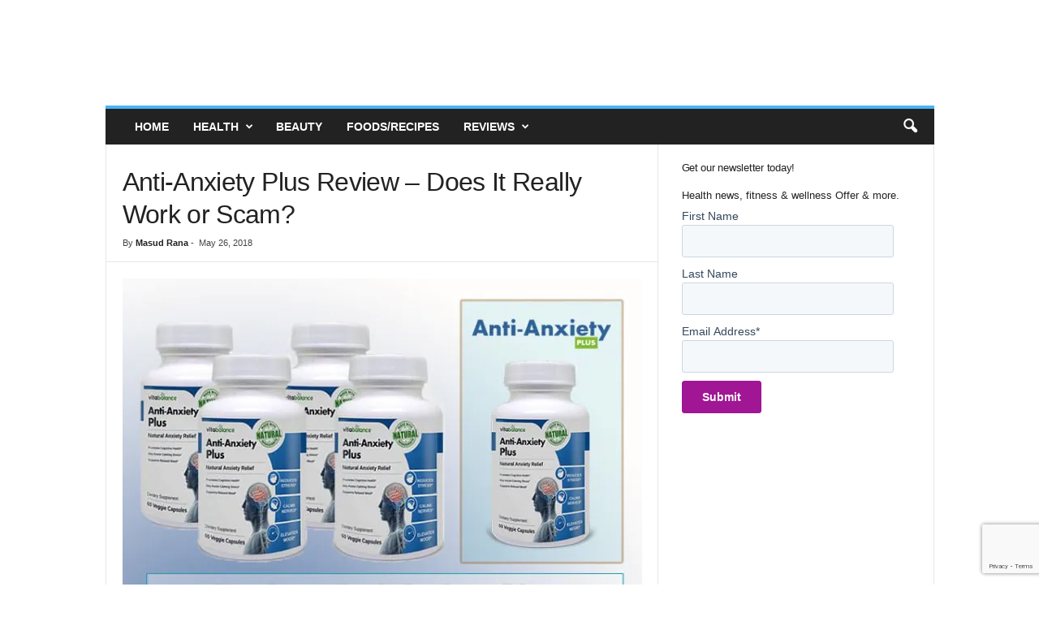

--- FILE ---
content_type: text/html; charset=UTF-8
request_url: https://reviewsgoal.com/anti-anxiety-plus-review/
body_size: 38346
content:
<!doctype html >
<!--[if IE 8]><html class="ie8" lang="en-US"> <![endif]-->
<!--[if IE 9]><html class="ie9" lang="en-US"> <![endif]-->
<!--[if gt IE 8]><!--><html lang="en-US"> <!--<![endif]--><head><meta charset="UTF-8" /><meta name="viewport" content="width=device-width, initial-scale=1.0"><link rel="pingback" href="https://reviewsgoal.com/xmlrpc.php" /><meta name='robots' content='index, follow, max-image-preview:large, max-snippet:-1, max-video-preview:-1' /><style>img:is([sizes="auto" i], [sizes^="auto," i]) { contain-intrinsic-size: 3000px 1500px }</style><title>Anti-Anxiety Plus Review - Does It Really Work or Scam?</title><meta name="description" content="Anti-Anxiety Plus Review - What is Anti-Anxiety Plus? How it work? Read The Anti-Anxiety Plus Review and know more about its Ingredients &amp; side effects." /><link rel="canonical" href="https://reviewsgoal.com/anti-anxiety-plus-review/" /><meta property="og:locale" content="en_US" /><meta property="og:type" content="article" /><meta property="og:title" content="Anti-Anxiety Plus Review - Does It Really Work or Scam?" /><meta property="og:description" content="Anti-Anxiety Plus Review - What is Anti-Anxiety Plus? How it work? Read The Anti-Anxiety Plus Review and know more about its Ingredients &amp; side effects." /><meta property="og:url" content="https://reviewsgoal.com/anti-anxiety-plus-review/" /><meta property="og:site_name" content="Reviews Goal" /><meta property="article:publisher" content="https://www.facebook.com/reviewsgoal" /><meta property="article:published_time" content="2018-05-26T17:49:54+00:00" /><meta property="article:modified_time" content="2020-02-14T15:32:04+00:00" /><meta property="og:image" content="https://reviewsgoal.com/wp-content/uploads/2018/05/Anti-Anxiety-Plus-Review.jpg" /><meta property="og:image:width" content="681" /><meta property="og:image:height" content="453" /><meta property="og:image:type" content="image/jpeg" /><meta name="author" content="Masud Rana" /><meta name="twitter:card" content="summary_large_image" /><meta name="twitter:creator" content="@reviewsgoal" /><meta name="twitter:site" content="@reviewsgoal" /><meta name="twitter:label1" content="Written by" /><meta name="twitter:data1" content="Masud Rana" /><meta name="twitter:label2" content="Est. reading time" /><meta name="twitter:data2" content="8 minutes" /> <script type="application/ld+json" class="yoast-schema-graph">{"@context":"https://schema.org","@graph":[{"@type":"Article","@id":"https://reviewsgoal.com/anti-anxiety-plus-review/#article","isPartOf":{"@id":"https://reviewsgoal.com/anti-anxiety-plus-review/"},"author":{"name":"Masud Rana","@id":"https://reviewsgoal.com/#/schema/person/27fd1c10df1df863ce7fdc3930c36aff"},"headline":"Anti-Anxiety Plus Review &#8211; Does It Really Work or Scam?","datePublished":"2018-05-26T17:49:54+00:00","dateModified":"2020-02-14T15:32:04+00:00","mainEntityOfPage":{"@id":"https://reviewsgoal.com/anti-anxiety-plus-review/"},"wordCount":1609,"commentCount":0,"publisher":{"@id":"https://reviewsgoal.com/#organization"},"image":{"@id":"https://reviewsgoal.com/anti-anxiety-plus-review/#primaryimage"},"thumbnailUrl":"https://reviewsgoal.com/wp-content/uploads/2018/05/Anti-Anxiety-Plus-Review.jpg","keywords":["Anti-Anxiety Plus","Anti-Anxiety Plus Ingredients","Anti-Anxiety Plus pills","Anti-Anxiety Plus Review","Anti-Anxiety Plus Reviews","Anti-Anxiety Plus Scam","Anti-Anxiety Plus side effects","Anti-Anxiety Plus Supplement","Vital Balance Anti-Anxiety Plus"],"articleSection":["Depression Pills"],"inLanguage":"en-US","potentialAction":[{"@type":"CommentAction","name":"Comment","target":["https://reviewsgoal.com/anti-anxiety-plus-review/#respond"]}]},{"@type":"WebPage","@id":"https://reviewsgoal.com/anti-anxiety-plus-review/","url":"https://reviewsgoal.com/anti-anxiety-plus-review/","name":"Anti-Anxiety Plus Review - Does It Really Work or Scam?","isPartOf":{"@id":"https://reviewsgoal.com/#website"},"primaryImageOfPage":{"@id":"https://reviewsgoal.com/anti-anxiety-plus-review/#primaryimage"},"image":{"@id":"https://reviewsgoal.com/anti-anxiety-plus-review/#primaryimage"},"thumbnailUrl":"https://reviewsgoal.com/wp-content/uploads/2018/05/Anti-Anxiety-Plus-Review.jpg","datePublished":"2018-05-26T17:49:54+00:00","dateModified":"2020-02-14T15:32:04+00:00","description":"Anti-Anxiety Plus Review - What is Anti-Anxiety Plus? How it work? Read The Anti-Anxiety Plus Review and know more about its Ingredients & side effects.","breadcrumb":{"@id":"https://reviewsgoal.com/anti-anxiety-plus-review/#breadcrumb"},"inLanguage":"en-US","potentialAction":[{"@type":"ReadAction","target":["https://reviewsgoal.com/anti-anxiety-plus-review/"]}]},{"@type":"ImageObject","inLanguage":"en-US","@id":"https://reviewsgoal.com/anti-anxiety-plus-review/#primaryimage","url":"https://reviewsgoal.com/wp-content/uploads/2018/05/Anti-Anxiety-Plus-Review.jpg","contentUrl":"https://reviewsgoal.com/wp-content/uploads/2018/05/Anti-Anxiety-Plus-Review.jpg","width":681,"height":453,"caption":"Anti-Anxiety Plus Review"},{"@type":"BreadcrumbList","@id":"https://reviewsgoal.com/anti-anxiety-plus-review/#breadcrumb","itemListElement":[{"@type":"ListItem","position":1,"name":"Home","item":"https://reviewsgoal.com/"},{"@type":"ListItem","position":2,"name":"Depression Pills","item":"https://reviewsgoal.com/depression-pills/"},{"@type":"ListItem","position":3,"name":"Anti-Anxiety Plus Review &#8211; Does It Really Work or Scam?"}]},{"@type":"WebSite","@id":"https://reviewsgoal.com/#website","url":"https://reviewsgoal.com/","name":"Reviews Goal","description":"Natural Health &amp; Fitness Products Reviews","publisher":{"@id":"https://reviewsgoal.com/#organization"},"potentialAction":[{"@type":"SearchAction","target":{"@type":"EntryPoint","urlTemplate":"https://reviewsgoal.com/?s={search_term_string}"},"query-input":{"@type":"PropertyValueSpecification","valueRequired":true,"valueName":"search_term_string"}}],"inLanguage":"en-US"},{"@type":"Organization","@id":"https://reviewsgoal.com/#organization","name":"Reviews Goal","url":"https://reviewsgoal.com/","logo":{"@type":"ImageObject","inLanguage":"en-US","@id":"https://reviewsgoal.com/#/schema/logo/image/","url":"https://reviewsgoal.com/wp-content/uploads/2017/04/logo.png","contentUrl":"https://reviewsgoal.com/wp-content/uploads/2017/04/logo.png","width":200,"height":75,"caption":"Reviews Goal"},"image":{"@id":"https://reviewsgoal.com/#/schema/logo/image/"},"sameAs":["https://www.facebook.com/reviewsgoal","https://x.com/reviewsgoal","https://www.instagram.com/reviewsgoal","https://www.pinterest.com/reviewsgoal/","https://www.youtube.com/channel/UCv-7aJQx9TApE-suhQ-P6Kg"]},{"@type":"Person","@id":"https://reviewsgoal.com/#/schema/person/27fd1c10df1df863ce7fdc3930c36aff","name":"Masud Rana","image":{"@type":"ImageObject","inLanguage":"en-US","@id":"https://reviewsgoal.com/#/schema/person/image/","url":"https://secure.gravatar.com/avatar/fa6db2f721ada849c65915148da8db61?s=96&r=g","contentUrl":"https://secure.gravatar.com/avatar/fa6db2f721ada849c65915148da8db61?s=96&r=g","caption":"Masud Rana"},"description":"Masud have done his post graduation from the BRUR. He likes to write about health, lifestyle fitness, world news, beauty, Medicine and nutrition, physical rehabilitation, sports massage and post-operative rehabilitation. Masud's goal is to help people live healthier lives by educating them about food, exercise, mental wellness and other lifestyle choices that can improve their quality of life.","sameAs":["https://www.linkedin.com/in/masudrana09/"]}]}</script> <link rel="alternate" type="application/rss+xml" title="Reviews Goal &raquo; Feed" href="https://reviewsgoal.com/feed/" /><link rel="alternate" type="application/rss+xml" title="Reviews Goal &raquo; Comments Feed" href="https://reviewsgoal.com/comments/feed/" /><link rel="alternate" type="application/rss+xml" title="Reviews Goal &raquo; Anti-Anxiety Plus Review &#8211; Does It Really Work or Scam? Comments Feed" href="https://reviewsgoal.com/anti-anxiety-plus-review/feed/" /> <script type="text/javascript">/*  */
window._wpemojiSettings = {"baseUrl":"https:\/\/s.w.org\/images\/core\/emoji\/15.0.3\/72x72\/","ext":".png","svgUrl":"https:\/\/s.w.org\/images\/core\/emoji\/15.0.3\/svg\/","svgExt":".svg","source":{"concatemoji":"https:\/\/reviewsgoal.com\/wp-includes\/js\/wp-emoji-release.min.js?ver=8cef767306f1868b52377aa5265fafc1"}};
/*! This file is auto-generated */
!function(i,n){var o,s,e;function c(e){try{var t={supportTests:e,timestamp:(new Date).valueOf()};sessionStorage.setItem(o,JSON.stringify(t))}catch(e){}}function p(e,t,n){e.clearRect(0,0,e.canvas.width,e.canvas.height),e.fillText(t,0,0);var t=new Uint32Array(e.getImageData(0,0,e.canvas.width,e.canvas.height).data),r=(e.clearRect(0,0,e.canvas.width,e.canvas.height),e.fillText(n,0,0),new Uint32Array(e.getImageData(0,0,e.canvas.width,e.canvas.height).data));return t.every(function(e,t){return e===r[t]})}function u(e,t,n){switch(t){case"flag":return n(e,"\ud83c\udff3\ufe0f\u200d\u26a7\ufe0f","\ud83c\udff3\ufe0f\u200b\u26a7\ufe0f")?!1:!n(e,"\ud83c\uddfa\ud83c\uddf3","\ud83c\uddfa\u200b\ud83c\uddf3")&&!n(e,"\ud83c\udff4\udb40\udc67\udb40\udc62\udb40\udc65\udb40\udc6e\udb40\udc67\udb40\udc7f","\ud83c\udff4\u200b\udb40\udc67\u200b\udb40\udc62\u200b\udb40\udc65\u200b\udb40\udc6e\u200b\udb40\udc67\u200b\udb40\udc7f");case"emoji":return!n(e,"\ud83d\udc26\u200d\u2b1b","\ud83d\udc26\u200b\u2b1b")}return!1}function f(e,t,n){var r="undefined"!=typeof WorkerGlobalScope&&self instanceof WorkerGlobalScope?new OffscreenCanvas(300,150):i.createElement("canvas"),a=r.getContext("2d",{willReadFrequently:!0}),o=(a.textBaseline="top",a.font="600 32px Arial",{});return e.forEach(function(e){o[e]=t(a,e,n)}),o}function t(e){var t=i.createElement("script");t.src=e,t.defer=!0,i.head.appendChild(t)}"undefined"!=typeof Promise&&(o="wpEmojiSettingsSupports",s=["flag","emoji"],n.supports={everything:!0,everythingExceptFlag:!0},e=new Promise(function(e){i.addEventListener("DOMContentLoaded",e,{once:!0})}),new Promise(function(t){var n=function(){try{var e=JSON.parse(sessionStorage.getItem(o));if("object"==typeof e&&"number"==typeof e.timestamp&&(new Date).valueOf()<e.timestamp+604800&&"object"==typeof e.supportTests)return e.supportTests}catch(e){}return null}();if(!n){if("undefined"!=typeof Worker&&"undefined"!=typeof OffscreenCanvas&&"undefined"!=typeof URL&&URL.createObjectURL&&"undefined"!=typeof Blob)try{var e="postMessage("+f.toString()+"("+[JSON.stringify(s),u.toString(),p.toString()].join(",")+"));",r=new Blob([e],{type:"text/javascript"}),a=new Worker(URL.createObjectURL(r),{name:"wpTestEmojiSupports"});return void(a.onmessage=function(e){c(n=e.data),a.terminate(),t(n)})}catch(e){}c(n=f(s,u,p))}t(n)}).then(function(e){for(var t in e)n.supports[t]=e[t],n.supports.everything=n.supports.everything&&n.supports[t],"flag"!==t&&(n.supports.everythingExceptFlag=n.supports.everythingExceptFlag&&n.supports[t]);n.supports.everythingExceptFlag=n.supports.everythingExceptFlag&&!n.supports.flag,n.DOMReady=!1,n.readyCallback=function(){n.DOMReady=!0}}).then(function(){return e}).then(function(){var e;n.supports.everything||(n.readyCallback(),(e=n.source||{}).concatemoji?t(e.concatemoji):e.wpemoji&&e.twemoji&&(t(e.twemoji),t(e.wpemoji)))}))}((window,document),window._wpemojiSettings);
/*  */</script> <style id='wp-emoji-styles-inline-css' type='text/css'>img.wp-smiley, img.emoji {
		display: inline !important;
		border: none !important;
		box-shadow: none !important;
		height: 1em !important;
		width: 1em !important;
		margin: 0 0.07em !important;
		vertical-align: -0.1em !important;
		background: none !important;
		padding: 0 !important;
	}</style><style id='classic-theme-styles-inline-css' type='text/css'>/*! This file is auto-generated */
.wp-block-button__link{color:#fff;background-color:#32373c;border-radius:9999px;box-shadow:none;text-decoration:none;padding:calc(.667em + 2px) calc(1.333em + 2px);font-size:1.125em}.wp-block-file__button{background:#32373c;color:#fff;text-decoration:none}</style><style id='global-styles-inline-css' type='text/css'>:root{--wp--preset--aspect-ratio--square: 1;--wp--preset--aspect-ratio--4-3: 4/3;--wp--preset--aspect-ratio--3-4: 3/4;--wp--preset--aspect-ratio--3-2: 3/2;--wp--preset--aspect-ratio--2-3: 2/3;--wp--preset--aspect-ratio--16-9: 16/9;--wp--preset--aspect-ratio--9-16: 9/16;--wp--preset--color--black: #000000;--wp--preset--color--cyan-bluish-gray: #abb8c3;--wp--preset--color--white: #ffffff;--wp--preset--color--pale-pink: #f78da7;--wp--preset--color--vivid-red: #cf2e2e;--wp--preset--color--luminous-vivid-orange: #ff6900;--wp--preset--color--luminous-vivid-amber: #fcb900;--wp--preset--color--light-green-cyan: #7bdcb5;--wp--preset--color--vivid-green-cyan: #00d084;--wp--preset--color--pale-cyan-blue: #8ed1fc;--wp--preset--color--vivid-cyan-blue: #0693e3;--wp--preset--color--vivid-purple: #9b51e0;--wp--preset--gradient--vivid-cyan-blue-to-vivid-purple: linear-gradient(135deg,rgba(6,147,227,1) 0%,rgb(155,81,224) 100%);--wp--preset--gradient--light-green-cyan-to-vivid-green-cyan: linear-gradient(135deg,rgb(122,220,180) 0%,rgb(0,208,130) 100%);--wp--preset--gradient--luminous-vivid-amber-to-luminous-vivid-orange: linear-gradient(135deg,rgba(252,185,0,1) 0%,rgba(255,105,0,1) 100%);--wp--preset--gradient--luminous-vivid-orange-to-vivid-red: linear-gradient(135deg,rgba(255,105,0,1) 0%,rgb(207,46,46) 100%);--wp--preset--gradient--very-light-gray-to-cyan-bluish-gray: linear-gradient(135deg,rgb(238,238,238) 0%,rgb(169,184,195) 100%);--wp--preset--gradient--cool-to-warm-spectrum: linear-gradient(135deg,rgb(74,234,220) 0%,rgb(151,120,209) 20%,rgb(207,42,186) 40%,rgb(238,44,130) 60%,rgb(251,105,98) 80%,rgb(254,248,76) 100%);--wp--preset--gradient--blush-light-purple: linear-gradient(135deg,rgb(255,206,236) 0%,rgb(152,150,240) 100%);--wp--preset--gradient--blush-bordeaux: linear-gradient(135deg,rgb(254,205,165) 0%,rgb(254,45,45) 50%,rgb(107,0,62) 100%);--wp--preset--gradient--luminous-dusk: linear-gradient(135deg,rgb(255,203,112) 0%,rgb(199,81,192) 50%,rgb(65,88,208) 100%);--wp--preset--gradient--pale-ocean: linear-gradient(135deg,rgb(255,245,203) 0%,rgb(182,227,212) 50%,rgb(51,167,181) 100%);--wp--preset--gradient--electric-grass: linear-gradient(135deg,rgb(202,248,128) 0%,rgb(113,206,126) 100%);--wp--preset--gradient--midnight: linear-gradient(135deg,rgb(2,3,129) 0%,rgb(40,116,252) 100%);--wp--preset--font-size--small: 10px;--wp--preset--font-size--medium: 20px;--wp--preset--font-size--large: 30px;--wp--preset--font-size--x-large: 42px;--wp--preset--font-size--regular: 14px;--wp--preset--font-size--larger: 48px;--wp--preset--spacing--20: 0.44rem;--wp--preset--spacing--30: 0.67rem;--wp--preset--spacing--40: 1rem;--wp--preset--spacing--50: 1.5rem;--wp--preset--spacing--60: 2.25rem;--wp--preset--spacing--70: 3.38rem;--wp--preset--spacing--80: 5.06rem;--wp--preset--shadow--natural: 6px 6px 9px rgba(0, 0, 0, 0.2);--wp--preset--shadow--deep: 12px 12px 50px rgba(0, 0, 0, 0.4);--wp--preset--shadow--sharp: 6px 6px 0px rgba(0, 0, 0, 0.2);--wp--preset--shadow--outlined: 6px 6px 0px -3px rgba(255, 255, 255, 1), 6px 6px rgba(0, 0, 0, 1);--wp--preset--shadow--crisp: 6px 6px 0px rgba(0, 0, 0, 1);}:where(.is-layout-flex){gap: 0.5em;}:where(.is-layout-grid){gap: 0.5em;}body .is-layout-flex{display: flex;}.is-layout-flex{flex-wrap: wrap;align-items: center;}.is-layout-flex > :is(*, div){margin: 0;}body .is-layout-grid{display: grid;}.is-layout-grid > :is(*, div){margin: 0;}:where(.wp-block-columns.is-layout-flex){gap: 2em;}:where(.wp-block-columns.is-layout-grid){gap: 2em;}:where(.wp-block-post-template.is-layout-flex){gap: 1.25em;}:where(.wp-block-post-template.is-layout-grid){gap: 1.25em;}.has-black-color{color: var(--wp--preset--color--black) !important;}.has-cyan-bluish-gray-color{color: var(--wp--preset--color--cyan-bluish-gray) !important;}.has-white-color{color: var(--wp--preset--color--white) !important;}.has-pale-pink-color{color: var(--wp--preset--color--pale-pink) !important;}.has-vivid-red-color{color: var(--wp--preset--color--vivid-red) !important;}.has-luminous-vivid-orange-color{color: var(--wp--preset--color--luminous-vivid-orange) !important;}.has-luminous-vivid-amber-color{color: var(--wp--preset--color--luminous-vivid-amber) !important;}.has-light-green-cyan-color{color: var(--wp--preset--color--light-green-cyan) !important;}.has-vivid-green-cyan-color{color: var(--wp--preset--color--vivid-green-cyan) !important;}.has-pale-cyan-blue-color{color: var(--wp--preset--color--pale-cyan-blue) !important;}.has-vivid-cyan-blue-color{color: var(--wp--preset--color--vivid-cyan-blue) !important;}.has-vivid-purple-color{color: var(--wp--preset--color--vivid-purple) !important;}.has-black-background-color{background-color: var(--wp--preset--color--black) !important;}.has-cyan-bluish-gray-background-color{background-color: var(--wp--preset--color--cyan-bluish-gray) !important;}.has-white-background-color{background-color: var(--wp--preset--color--white) !important;}.has-pale-pink-background-color{background-color: var(--wp--preset--color--pale-pink) !important;}.has-vivid-red-background-color{background-color: var(--wp--preset--color--vivid-red) !important;}.has-luminous-vivid-orange-background-color{background-color: var(--wp--preset--color--luminous-vivid-orange) !important;}.has-luminous-vivid-amber-background-color{background-color: var(--wp--preset--color--luminous-vivid-amber) !important;}.has-light-green-cyan-background-color{background-color: var(--wp--preset--color--light-green-cyan) !important;}.has-vivid-green-cyan-background-color{background-color: var(--wp--preset--color--vivid-green-cyan) !important;}.has-pale-cyan-blue-background-color{background-color: var(--wp--preset--color--pale-cyan-blue) !important;}.has-vivid-cyan-blue-background-color{background-color: var(--wp--preset--color--vivid-cyan-blue) !important;}.has-vivid-purple-background-color{background-color: var(--wp--preset--color--vivid-purple) !important;}.has-black-border-color{border-color: var(--wp--preset--color--black) !important;}.has-cyan-bluish-gray-border-color{border-color: var(--wp--preset--color--cyan-bluish-gray) !important;}.has-white-border-color{border-color: var(--wp--preset--color--white) !important;}.has-pale-pink-border-color{border-color: var(--wp--preset--color--pale-pink) !important;}.has-vivid-red-border-color{border-color: var(--wp--preset--color--vivid-red) !important;}.has-luminous-vivid-orange-border-color{border-color: var(--wp--preset--color--luminous-vivid-orange) !important;}.has-luminous-vivid-amber-border-color{border-color: var(--wp--preset--color--luminous-vivid-amber) !important;}.has-light-green-cyan-border-color{border-color: var(--wp--preset--color--light-green-cyan) !important;}.has-vivid-green-cyan-border-color{border-color: var(--wp--preset--color--vivid-green-cyan) !important;}.has-pale-cyan-blue-border-color{border-color: var(--wp--preset--color--pale-cyan-blue) !important;}.has-vivid-cyan-blue-border-color{border-color: var(--wp--preset--color--vivid-cyan-blue) !important;}.has-vivid-purple-border-color{border-color: var(--wp--preset--color--vivid-purple) !important;}.has-vivid-cyan-blue-to-vivid-purple-gradient-background{background: var(--wp--preset--gradient--vivid-cyan-blue-to-vivid-purple) !important;}.has-light-green-cyan-to-vivid-green-cyan-gradient-background{background: var(--wp--preset--gradient--light-green-cyan-to-vivid-green-cyan) !important;}.has-luminous-vivid-amber-to-luminous-vivid-orange-gradient-background{background: var(--wp--preset--gradient--luminous-vivid-amber-to-luminous-vivid-orange) !important;}.has-luminous-vivid-orange-to-vivid-red-gradient-background{background: var(--wp--preset--gradient--luminous-vivid-orange-to-vivid-red) !important;}.has-very-light-gray-to-cyan-bluish-gray-gradient-background{background: var(--wp--preset--gradient--very-light-gray-to-cyan-bluish-gray) !important;}.has-cool-to-warm-spectrum-gradient-background{background: var(--wp--preset--gradient--cool-to-warm-spectrum) !important;}.has-blush-light-purple-gradient-background{background: var(--wp--preset--gradient--blush-light-purple) !important;}.has-blush-bordeaux-gradient-background{background: var(--wp--preset--gradient--blush-bordeaux) !important;}.has-luminous-dusk-gradient-background{background: var(--wp--preset--gradient--luminous-dusk) !important;}.has-pale-ocean-gradient-background{background: var(--wp--preset--gradient--pale-ocean) !important;}.has-electric-grass-gradient-background{background: var(--wp--preset--gradient--electric-grass) !important;}.has-midnight-gradient-background{background: var(--wp--preset--gradient--midnight) !important;}.has-small-font-size{font-size: var(--wp--preset--font-size--small) !important;}.has-medium-font-size{font-size: var(--wp--preset--font-size--medium) !important;}.has-large-font-size{font-size: var(--wp--preset--font-size--large) !important;}.has-x-large-font-size{font-size: var(--wp--preset--font-size--x-large) !important;}
:where(.wp-block-post-template.is-layout-flex){gap: 1.25em;}:where(.wp-block-post-template.is-layout-grid){gap: 1.25em;}
:where(.wp-block-columns.is-layout-flex){gap: 2em;}:where(.wp-block-columns.is-layout-grid){gap: 2em;}
:root :where(.wp-block-pullquote){font-size: 1.5em;line-height: 1.6;}</style><link data-optimized="1" rel='stylesheet' id='dashicons-css' href='https://reviewsgoal.com/wp-content/litespeed/css/aa66ada9503485282967f4d49b10434e.css?ver=ad54d' type='text/css' media='all' /><link data-optimized="1" rel='stylesheet' id='admin-bar-css' href='https://reviewsgoal.com/wp-content/litespeed/css/b8eccdcc0e348726b9531ab66b6e9209.css?ver=35f74' type='text/css' media='all' /><style id='admin-bar-inline-css' type='text/css'>/* Hide CanvasJS credits for P404 charts specifically */
    #p404RedirectChart .canvasjs-chart-credit {
        display: none !important;
    }
    
    #p404RedirectChart canvas {
        border-radius: 6px;
    }

    .p404-redirect-adminbar-weekly-title {
        font-weight: bold;
        font-size: 14px;
        color: #fff;
        margin-bottom: 6px;
    }

    #wpadminbar #wp-admin-bar-p404_free_top_button .ab-icon:before {
        content: "\f103";
        color: #dc3545;
        top: 3px;
    }
    
    #wp-admin-bar-p404_free_top_button .ab-item {
        min-width: 80px !important;
        padding: 0px !important;
    }
    
    /* Ensure proper positioning and z-index for P404 dropdown */
    .p404-redirect-adminbar-dropdown-wrap { 
        min-width: 0; 
        padding: 0;
        position: static !important;
    }
    
    #wpadminbar #wp-admin-bar-p404_free_top_button_dropdown {
        position: static !important;
    }
    
    #wpadminbar #wp-admin-bar-p404_free_top_button_dropdown .ab-item {
        padding: 0 !important;
        margin: 0 !important;
    }
    
    .p404-redirect-dropdown-container {
        min-width: 340px;
        padding: 18px 18px 12px 18px;
        background: #23282d !important;
        color: #fff;
        border-radius: 12px;
        box-shadow: 0 8px 32px rgba(0,0,0,0.25);
        margin-top: 10px;
        position: relative !important;
        z-index: 999999 !important;
        display: block !important;
        border: 1px solid #444;
    }
    
    /* Ensure P404 dropdown appears on hover */
    #wpadminbar #wp-admin-bar-p404_free_top_button .p404-redirect-dropdown-container { 
        display: none !important;
    }
    
    #wpadminbar #wp-admin-bar-p404_free_top_button:hover .p404-redirect-dropdown-container { 
        display: block !important;
    }
    
    #wpadminbar #wp-admin-bar-p404_free_top_button:hover #wp-admin-bar-p404_free_top_button_dropdown .p404-redirect-dropdown-container {
        display: block !important;
    }
    
    .p404-redirect-card {
        background: #2c3338;
        border-radius: 8px;
        padding: 18px 18px 12px 18px;
        box-shadow: 0 2px 8px rgba(0,0,0,0.07);
        display: flex;
        flex-direction: column;
        align-items: flex-start;
        border: 1px solid #444;
    }
    
    .p404-redirect-btn {
        display: inline-block;
        background: #dc3545;
        color: #fff !important;
        font-weight: bold;
        padding: 5px 22px;
        border-radius: 8px;
        text-decoration: none;
        font-size: 17px;
        transition: background 0.2s, box-shadow 0.2s;
        margin-top: 8px;
        box-shadow: 0 2px 8px rgba(220,53,69,0.15);
        text-align: center;
        line-height: 1.6;
    }
    
    .p404-redirect-btn:hover {
        background: #c82333;
        color: #fff !important;
        box-shadow: 0 4px 16px rgba(220,53,69,0.25);
    }
    
    /* Prevent conflicts with other admin bar dropdowns */
    #wpadminbar .ab-top-menu > li:hover > .ab-item,
    #wpadminbar .ab-top-menu > li.hover > .ab-item {
        z-index: auto;
    }
    
    #wpadminbar #wp-admin-bar-p404_free_top_button:hover > .ab-item {
        z-index: 999998 !important;
    }</style><link data-optimized="1" rel='stylesheet' id='contact-form-7-css' href='https://reviewsgoal.com/wp-content/litespeed/css/db003fe0e309263c53f37a8438c66bd8.css?ver=b8033' type='text/css' media='all' /><link data-optimized="1" rel='stylesheet' id='js_composer_front-css' href='https://reviewsgoal.com/wp-content/litespeed/css/0236a763a739564a197c4b5137c49fa3.css?ver=dc5c5' type='text/css' media='all' /><link data-optimized="1" rel='stylesheet' id='td-theme-css' href='https://reviewsgoal.com/wp-content/litespeed/css/8013b323165a045c9f8fe52f9a8e65f0.css?ver=97dcb' type='text/css' media='all' /><style id='td-theme-inline-css' type='text/css'>/* custom css - generated by TagDiv Composer */
        @media (max-width: 767px) {
            .td-header-desktop-wrap {
                display: none;
            }
        }
        @media (min-width: 767px) {
            .td-header-mobile-wrap {
                display: none;
            }
        }</style><link data-optimized="1" rel='stylesheet' id='td-legacy-framework-front-style-css' href='https://reviewsgoal.com/wp-content/litespeed/css/67099151198662c4198f6a87701c9c42.css?ver=492f9' type='text/css' media='all' /><link data-optimized="1" rel='stylesheet' id='td-theme-demo-style-css' href='https://reviewsgoal.com/wp-content/litespeed/css/fac4fdb4fe864aca0159883eefc65883.css?ver=01202' type='text/css' media='all' /> <script type="text/javascript" src="https://reviewsgoal.com/wp-includes/js/jquery/jquery.min.js?ver=3.7.1" id="jquery-core-js"></script> <script data-optimized="1" type="text/javascript" src="https://reviewsgoal.com/wp-content/litespeed/js/684b829916a4a69c1caa49f7b43b2a5a.js?ver=3d380" id="jquery-migrate-js"></script> <script></script><link rel="https://api.w.org/" href="https://reviewsgoal.com/wp-json/" /><link rel="alternate" title="JSON" type="application/json" href="https://reviewsgoal.com/wp-json/wp/v2/posts/1560" /><link rel="alternate" title="oEmbed (JSON)" type="application/json+oembed" href="https://reviewsgoal.com/wp-json/oembed/1.0/embed?url=https%3A%2F%2Freviewsgoal.com%2Fanti-anxiety-plus-review%2F" /><link rel="alternate" title="oEmbed (XML)" type="text/xml+oembed" href="https://reviewsgoal.com/wp-json/oembed/1.0/embed?url=https%3A%2F%2Freviewsgoal.com%2Fanti-anxiety-plus-review%2F&#038;format=xml" /><meta name="generator" content="Powered by WPBakery Page Builder - drag and drop page builder for WordPress."/> <script type="text/javascript" id="td-generated-header-js">var tdBlocksArray = []; //here we store all the items for the current page

	    // td_block class - each ajax block uses a object of this class for requests
	    function tdBlock() {
		    this.id = '';
		    this.block_type = 1; //block type id (1-234 etc)
		    this.atts = '';
		    this.td_column_number = '';
		    this.td_current_page = 1; //
		    this.post_count = 0; //from wp
		    this.found_posts = 0; //from wp
		    this.max_num_pages = 0; //from wp
		    this.td_filter_value = ''; //current live filter value
		    this.is_ajax_running = false;
		    this.td_user_action = ''; // load more or infinite loader (used by the animation)
		    this.header_color = '';
		    this.ajax_pagination_infinite_stop = ''; //show load more at page x
	    }

        // td_js_generator - mini detector
        ( function () {
            var htmlTag = document.getElementsByTagName("html")[0];

	        if ( navigator.userAgent.indexOf("MSIE 10.0") > -1 ) {
                htmlTag.className += ' ie10';
            }

            if ( !!navigator.userAgent.match(/Trident.*rv\:11\./) ) {
                htmlTag.className += ' ie11';
            }

	        if ( navigator.userAgent.indexOf("Edge") > -1 ) {
                htmlTag.className += ' ieEdge';
            }

            if ( /(iPad|iPhone|iPod)/g.test(navigator.userAgent) ) {
                htmlTag.className += ' td-md-is-ios';
            }

            var user_agent = navigator.userAgent.toLowerCase();
            if ( user_agent.indexOf("android") > -1 ) {
                htmlTag.className += ' td-md-is-android';
            }

            if ( -1 !== navigator.userAgent.indexOf('Mac OS X')  ) {
                htmlTag.className += ' td-md-is-os-x';
            }

            if ( /chrom(e|ium)/.test(navigator.userAgent.toLowerCase()) ) {
               htmlTag.className += ' td-md-is-chrome';
            }

            if ( -1 !== navigator.userAgent.indexOf('Firefox') ) {
                htmlTag.className += ' td-md-is-firefox';
            }

            if ( -1 !== navigator.userAgent.indexOf('Safari') && -1 === navigator.userAgent.indexOf('Chrome') ) {
                htmlTag.className += ' td-md-is-safari';
            }

            if( -1 !== navigator.userAgent.indexOf('IEMobile') ){
                htmlTag.className += ' td-md-is-iemobile';
            }

        })();

        var tdLocalCache = {};

        ( function () {
            "use strict";

            tdLocalCache = {
                data: {},
                remove: function (resource_id) {
                    delete tdLocalCache.data[resource_id];
                },
                exist: function (resource_id) {
                    return tdLocalCache.data.hasOwnProperty(resource_id) && tdLocalCache.data[resource_id] !== null;
                },
                get: function (resource_id) {
                    return tdLocalCache.data[resource_id];
                },
                set: function (resource_id, cachedData) {
                    tdLocalCache.remove(resource_id);
                    tdLocalCache.data[resource_id] = cachedData;
                }
            };
        })();

    
    
var td_viewport_interval_list=[{"limitBottom":767,"sidebarWidth":251},{"limitBottom":1023,"sidebarWidth":339}];
var td_animation_stack_effect="type0";
var tds_animation_stack=true;
var td_animation_stack_specific_selectors=".entry-thumb, img, .td-lazy-img";
var td_animation_stack_general_selectors=".td-animation-stack img, .td-animation-stack .entry-thumb, .post img, .td-animation-stack .td-lazy-img";
var tdc_is_installed="yes";
var td_ajax_url="https:\/\/reviewsgoal.com\/wp-admin\/admin-ajax.php?td_theme_name=Newsmag&v=5.4.3.3";
var td_get_template_directory_uri="https:\/\/reviewsgoal.com\/wp-content\/plugins\/td-composer\/legacy\/common";
var tds_snap_menu="smart_snap_always";
var tds_logo_on_sticky="";
var tds_header_style="";
var td_please_wait="Please wait...";
var td_email_user_pass_incorrect="User or password incorrect!";
var td_email_user_incorrect="Email or username incorrect!";
var td_email_incorrect="Email incorrect!";
var td_user_incorrect="Username incorrect!";
var td_email_user_empty="Email or username empty!";
var td_pass_empty="Pass empty!";
var td_pass_pattern_incorrect="Invalid Pass Pattern!";
var td_retype_pass_incorrect="Retyped Pass incorrect!";
var tds_more_articles_on_post_enable="";
var tds_more_articles_on_post_time_to_wait="";
var tds_more_articles_on_post_pages_distance_from_top=0;
var tds_captcha="";
var tds_theme_color_site_wide="#4ab3f4";
var tds_smart_sidebar="";
var tdThemeName="Newsmag";
var tdThemeNameWl="Newsmag";
var td_magnific_popup_translation_tPrev="Previous (Left arrow key)";
var td_magnific_popup_translation_tNext="Next (Right arrow key)";
var td_magnific_popup_translation_tCounter="%curr% of %total%";
var td_magnific_popup_translation_ajax_tError="The content from %url% could not be loaded.";
var td_magnific_popup_translation_image_tError="The image #%curr% could not be loaded.";
var tdBlockNonce="817bb7bd13";
var tdMobileMenu="enabled";
var tdMobileSearch="enabled";
var tdDateNamesI18n={"month_names":["January","February","March","April","May","June","July","August","September","October","November","December"],"month_names_short":["Jan","Feb","Mar","Apr","May","Jun","Jul","Aug","Sep","Oct","Nov","Dec"],"day_names":["Sunday","Monday","Tuesday","Wednesday","Thursday","Friday","Saturday"],"day_names_short":["Sun","Mon","Tue","Wed","Thu","Fri","Sat"]};
var td_deploy_mode="deploy";
var td_ad_background_click_link="";
var td_ad_background_click_target="";</script> <style>/* custom css - generated by TagDiv Composer */
    
.td-header-border:before,
    .td-trending-now-title,
    .td_block_mega_menu .td_mega_menu_sub_cats .cur-sub-cat,
    .td-post-category:hover,
    .td-header-style-2 .td-header-sp-logo,
    .td-next-prev-wrap a:hover i,
    .page-nav .current,
    .widget_calendar tfoot a:hover,
    .td-footer-container .widget_search .wpb_button:hover,
    .td-scroll-up-visible,
    .dropcap,
    .td-category a,
    input[type="submit"]:hover,
    .td-post-small-box a:hover,
    .td-404-sub-sub-title a:hover,
    .td-rating-bar-wrap div,
    .td_top_authors .td-active .td-author-post-count,
    .td_top_authors .td-active .td-author-comments-count,
    .td_smart_list_3 .td-sml3-top-controls i:hover,
    .td_smart_list_3 .td-sml3-bottom-controls i:hover,
    .td_wrapper_video_playlist .td_video_controls_playlist_wrapper,
    .td-read-more a:hover,
    .td-login-wrap .btn,
    .td_display_err,
    .td-header-style-6 .td-top-menu-full,
    #bbpress-forums button:hover,
    #bbpress-forums .bbp-pagination .current,
    .bbp_widget_login .button:hover,
    .header-search-wrap .td-drop-down-search .btn:hover,
    .td-post-text-content .more-link-wrap:hover a,
    #buddypress div.item-list-tabs ul li > a span,
    #buddypress div.item-list-tabs ul li > a:hover span,
    #buddypress input[type=submit]:hover,
    #buddypress a.button:hover span,
    #buddypress div.item-list-tabs ul li.selected a span,
    #buddypress div.item-list-tabs ul li.current a span,
    #buddypress input[type=submit]:focus,
    .td-grid-style-3 .td-big-grid-post .td-module-thumb a:last-child:before,
    .td-grid-style-4 .td-big-grid-post .td-module-thumb a:last-child:before,
    .td-grid-style-5 .td-big-grid-post .td-module-thumb:after,
    .td_category_template_2 .td-category-siblings .td-category a:hover,
    .td-weather-week:before,
    .td-weather-information:before,
     .td_3D_btn,
    .td_shadow_btn,
    .td_default_btn,
    .td_square_btn, 
    .td_outlined_btn:hover {
        background-color: #4ab3f4;
    }

    @media (max-width: 767px) {
        .td-category a.td-current-sub-category {
            background-color: #4ab3f4;
        }
    }

    .woocommerce .onsale,
    .woocommerce .woocommerce a.button:hover,
    .woocommerce-page .woocommerce .button:hover,
    .single-product .product .summary .cart .button:hover,
    .woocommerce .woocommerce .product a.button:hover,
    .woocommerce .product a.button:hover,
    .woocommerce .product #respond input#submit:hover,
    .woocommerce .checkout input#place_order:hover,
    .woocommerce .woocommerce.widget .button:hover,
    .woocommerce .woocommerce-message .button:hover,
    .woocommerce .woocommerce-error .button:hover,
    .woocommerce .woocommerce-info .button:hover,
    .woocommerce.widget .ui-slider .ui-slider-handle,
    .vc_btn-black:hover,
	.wpb_btn-black:hover,
	.item-list-tabs .feed:hover a,
	.td-smart-list-button:hover {
    	background-color: #4ab3f4;
    }

    .td-header-sp-top-menu .top-header-menu > .current-menu-item > a,
    .td-header-sp-top-menu .top-header-menu > .current-menu-ancestor > a,
    .td-header-sp-top-menu .top-header-menu > .current-category-ancestor > a,
    .td-header-sp-top-menu .top-header-menu > li > a:hover,
    .td-header-sp-top-menu .top-header-menu > .sfHover > a,
    .top-header-menu ul .current-menu-item > a,
    .top-header-menu ul .current-menu-ancestor > a,
    .top-header-menu ul .current-category-ancestor > a,
    .top-header-menu ul li > a:hover,
    .top-header-menu ul .sfHover > a,
    .sf-menu ul .td-menu-item > a:hover,
    .sf-menu ul .sfHover > a,
    .sf-menu ul .current-menu-ancestor > a,
    .sf-menu ul .current-category-ancestor > a,
    .sf-menu ul .current-menu-item > a,
    .td_module_wrap:hover .entry-title a,
    .td_mod_mega_menu:hover .entry-title a,
    .footer-email-wrap a,
    .widget a:hover,
    .td-footer-container .widget_calendar #today,
    .td-category-pulldown-filter a.td-pulldown-category-filter-link:hover,
    .td-load-more-wrap a:hover,
    .td-post-next-prev-content a:hover,
    .td-author-name a:hover,
    .td-author-url a:hover,
    .td_mod_related_posts:hover .entry-title a,
    .td-search-query,
    .header-search-wrap .td-drop-down-search .result-msg a:hover,
    .td_top_authors .td-active .td-authors-name a,
    .post blockquote p,
    .td-post-content blockquote p,
    .page blockquote p,
    .comment-list cite a:hover,
    .comment-list cite:hover,
    .comment-list .comment-reply-link:hover,
    a,
    .white-menu #td-header-menu .sf-menu > li > a:hover,
    .white-menu #td-header-menu .sf-menu > .current-menu-ancestor > a,
    .white-menu #td-header-menu .sf-menu > .current-menu-item > a,
    .td_quote_on_blocks,
    #bbpress-forums .bbp-forum-freshness a:hover,
    #bbpress-forums .bbp-topic-freshness a:hover,
    #bbpress-forums .bbp-forums-list li a:hover,
    #bbpress-forums .bbp-forum-title:hover,
    #bbpress-forums .bbp-topic-permalink:hover,
    #bbpress-forums .bbp-topic-started-by a:hover,
    #bbpress-forums .bbp-topic-started-in a:hover,
    #bbpress-forums .bbp-body .super-sticky li.bbp-topic-title .bbp-topic-permalink,
    #bbpress-forums .bbp-body .sticky li.bbp-topic-title .bbp-topic-permalink,
    #bbpress-forums #subscription-toggle a:hover,
    #bbpress-forums #favorite-toggle a:hover,
    .woocommerce-account .woocommerce-MyAccount-navigation a:hover,
    .widget_display_replies .bbp-author-name,
    .widget_display_topics .bbp-author-name,
    .archive .widget_archive .current,
    .archive .widget_archive .current a,
    .td-subcategory-header .td-category-siblings .td-subcat-dropdown a.td-current-sub-category,
    .td-subcategory-header .td-category-siblings .td-subcat-dropdown a:hover,
    .td-pulldown-filter-display-option:hover,
    .td-pulldown-filter-display-option .td-pulldown-filter-link:hover,
    .td_normal_slide .td-wrapper-pulldown-filter .td-pulldown-filter-list a:hover,
    #buddypress ul.item-list li div.item-title a:hover,
    .td_block_13 .td-pulldown-filter-list a:hover,
    .td_smart_list_8 .td-smart-list-dropdown-wrap .td-smart-list-button:hover,
    .td_smart_list_8 .td-smart-list-dropdown-wrap .td-smart-list-button:hover i,
    .td-sub-footer-container a:hover,
    .td-instagram-user a,
    .td_outlined_btn,
    body .td_block_list_menu li.current-menu-item > a,
    body .td_block_list_menu li.current-menu-ancestor > a,
    body .td_block_list_menu li.current-category-ancestor > a{
        color: #4ab3f4;
    }

    .td-mega-menu .wpb_content_element li a:hover,
    .td_login_tab_focus {
        color: #4ab3f4 !important;
    }

    .td-next-prev-wrap a:hover i,
    .page-nav .current,
    .widget_tag_cloud a:hover,
    .post .td_quote_box,
    .page .td_quote_box,
    .td-login-panel-title,
    #bbpress-forums .bbp-pagination .current,
    .td_category_template_2 .td-category-siblings .td-category a:hover,
    .page-template-page-pagebuilder-latest .td-instagram-user,
     .td_outlined_btn {
        border-color: #4ab3f4;
    }

    .td_wrapper_video_playlist .td_video_currently_playing:after,
    .item-list-tabs .feed:hover {
        border-color: #4ab3f4 !important;
    }


    
    .td-header-top-menu,
    .td-header-wrap .td-top-menu-full {
        background-color: #222222;
    }

    .td-header-style-1 .td-header-top-menu,
    .td-header-style-2 .td-top-bar-container,
    .td-header-style-7 .td-header-top-menu {
        padding: 0 12px;
        top: 0;
    }

    
    .td-header-sp-top-menu .top-header-menu > li > a,
    .td-header-sp-top-menu .td_data_time,
    .td-subscription-active .td-header-sp-top-menu .tds_menu_login .tdw-wml-user,
    .td-header-sp-top-menu .td-weather-top-widget {
        color: #ffffff;
    }

    
    .top-header-menu > .current-menu-item > a,
    .top-header-menu > .current-menu-ancestor > a,
    .top-header-menu > .current-category-ancestor > a,
    .top-header-menu > li > a:hover,
    .top-header-menu > .sfHover > a {
        color: #d13030 !important;
    }

    
    .td-header-sp-top-widget .td-social-icon-wrap i {
        color: #ffffff;
    }

    
    .td-header-sp-top-widget .td-social-icon-wrap i:hover {
        color: #d13030;
    }

    
    .td-menu-background:before,
    .td-search-background:before {
        background: rgba(104,191,178,0.73);
        background: -moz-linear-gradient(top, rgba(104,191,178,0.73) 0%, rgba(209,48,48,0.8) 100%);
        background: -webkit-gradient(left top, left bottom, color-stop(0%, rgba(104,191,178,0.73)), color-stop(100%, rgba(209,48,48,0.8)));
        background: -webkit-linear-gradient(top, rgba(104,191,178,0.73) 0%, rgba(209,48,48,0.8) 100%);
        background: -o-linear-gradient(top, rgba(104,191,178,0.73) 0%, @mobileu_gradient_two_mob 100%);
        background: -ms-linear-gradient(top, rgba(104,191,178,0.73) 0%, rgba(209,48,48,0.8) 100%);
        background: linear-gradient(to bottom, rgba(104,191,178,0.73) 0%, rgba(209,48,48,0.8) 100%);
        filter: progid:DXImageTransform.Microsoft.gradient( startColorstr='rgba(104,191,178,0.73)', endColorstr='rgba(209,48,48,0.8)', GradientType=0 );
    }

    
    .mfp-content .td-login-button {
        background-color: rgba(201,42,84,0.77);
    }
    
    .mfp-content .td-login-button {
        color: #ffffff;
    }
    
    .mfp-content .td-login-button:active,
    .mfp-content .td-login-button:hover {
        background-color: rgba(226,234,75,0.77);
    }
    
    .mfp-content .td-login-button:active,
    .mfp-content .td-login-button:hover {
        color: #ffffff;
    }
    
    .white-popup-block:after {
        background: rgba(104,191,178,0.73);
        background: -moz-linear-gradient(45deg, rgba(104,191,178,0.73) 0%, rgba(209,48,48,0.8) 100%);
        background: -webkit-gradient(left bottom, right top, color-stop(0%, rgba(104,191,178,0.73)), color-stop(100%, rgba(209,48,48,0.8)));
        background: -webkit-linear-gradient(45deg, rgba(104,191,178,0.73) 0%, rgba(209,48,48,0.8) 100%);
        background: -o-linear-gradient(45deg, rgba(104,191,178,0.73) 0%, rgba(209,48,48,0.8) 100%);
        background: -ms-linear-gradient(45deg, rgba(104,191,178,0.73) 0%, rgba(209,48,48,0.8) 100%);
        background: linear-gradient(45deg, rgba(104,191,178,0.73) 0%, rgba(209,48,48,0.8) 100%);
        filter: progid:DXImageTransform.Microsoft.gradient( startColorstr='rgba(104,191,178,0.73)', endColorstr='rgba(209,48,48,0.8)', GradientType=0 );
    }


    
	.td-footer-container .block-title > span,
    .td-footer-container .block-title > a,
    .td-footer-container .widgettitle,
    .td-footer-container .widget_rss .block-title .rsswidget {
    	color: #222222;
    }


    
    .td-sub-footer-container {
        background-color: #ffffff;
    }
    .td-sub-footer-container:after {
        background-color: transparent;
    }
    .td-sub-footer-container:before {
        background-color: transparent;
    }
    .td-footer-container.td-container {
        border-bottom-width: 0;
    }

    
    .td-sub-footer-container,
    .td-sub-footer-container a {
        color: #000000;
    }
    .td-sub-footer-container li a:before {
        background-color: #000000;
    }

    
    .td-subfooter-menu li a:hover {
        color: #4ab3f4;
    }

    
    .td-menu-background:after,
    .td-search-background:after {
        background-image: url('https://www.www.reviewsgoal.com/wp-content/uploads/2018/12/p2.jpg');
    }</style> <script async src="https://www.googletagmanager.com/gtag/js?id=G-01BYCTB90W"></script> <script>window.dataLayer = window.dataLayer || [];
  function gtag(){dataLayer.push(arguments);}
  gtag('js', new Date());

  gtag('config', 'G-01BYCTB90W');</script> <meta name="google-adsense-account" content="ca-pub-7643174762270841"><link rel="icon" href="https://reviewsgoal.com/wp-content/uploads/2017/05/cropped-Red_R_in_C-32x32.png" sizes="32x32" /><link rel="icon" href="https://reviewsgoal.com/wp-content/uploads/2017/05/cropped-Red_R_in_C-192x192.png" sizes="192x192" /><link rel="apple-touch-icon" href="https://reviewsgoal.com/wp-content/uploads/2017/05/cropped-Red_R_in_C-180x180.png" /><meta name="msapplication-TileImage" content="https://reviewsgoal.com/wp-content/uploads/2017/05/cropped-Red_R_in_C-270x270.png" /><style type="text/css" id="wp-custom-css">.td-review-summary-content{text-align: justify;}
.star-img img {
box-shadow: none;
    margin: 5px 2px;
    border: none !important;
    padding: 0 !important;
    display: inline-block !important;
}
.td-pb-row .td-pb-span4:nth-of-type(3):after {
  content: '';
  position: absolute;
  background-color: #e6e6e6;
  top: 0;
  width: 0px !important;
  height: 100%;
  display: block;
  /* responsive portrait phone */
  left: -341px;
  /* responsive portrait tablet */
}
.td-pb-row .td-pb-span4:nth-last-of-type(3):after {
    content: '';
    position: absolute;
    background-color: #e6e6e6;
    top: 0;
    width: 0px !important;
    height: 100%;
    display: block;
    right: -341px;
}
.td-animation-stack-type0 .td-animation-stack .entry-thumb, .td-animation-stack-type0 .post img {
    opacity: 1 !important;
}
/* Last Modified Date */
.posted-on .updated {
display: inline-block;
}
.posted-on .updated:before {
content: "Last updated: ";
}</style><style type="text/css" data-type="vc_shortcodes-default-css">.vc_do_btn{margin-bottom:22px;}</style><noscript><style>.wpb_animate_when_almost_visible { opacity: 1; }</style></noscript><style id="tdw-css-placeholder">/* custom css - generated by TagDiv Composer */</style></head><body data-rsssl=1 class="post-template-default single single-post postid-1560 single-format-standard anti-anxiety-plus-review global-block-template-1 td-newsmag-sport wpb-js-composer js-comp-ver-8.3.1 vc_responsive td-animation-stack-type0 td-full-layout" itemscope="itemscope" itemtype="https://schema.org/WebPage"><div class="td-scroll-up  td-hide-scroll-up-on-mob"  style="display:none;"><i class="td-icon-menu-up"></i></div><div class="td-menu-background"></div><div id="td-mobile-nav"><div class="td-mobile-container"><div class="td-menu-socials-wrap"><div class="td-menu-socials">
<span class="td-social-icon-wrap">
<a target="_blank" href="https://www.facebook.com/reviewsgoal" title="Facebook">
<i class="td-icon-font td-icon-facebook"></i>
<span style="display: none">Facebook</span>
</a>
</span>
<span class="td-social-icon-wrap">
<a target="_blank" href="https://www.linkedin.com/company/reviews-goal/" title="Linkedin">
<i class="td-icon-font td-icon-linkedin"></i>
<span style="display: none">Linkedin</span>
</a>
</span>
<span class="td-social-icon-wrap">
<a target="_blank" href="https://twitter.com/reviewsgoal" title="Twitter">
<i class="td-icon-font td-icon-twitter"></i>
<span style="display: none">Twitter</span>
</a>
</span>
<span class="td-social-icon-wrap">
<a target="_blank" href="https://www.youtube.com/channel/UCv-7aJQx9TApE-suhQ-P6Kg" title="Youtube">
<i class="td-icon-font td-icon-youtube"></i>
<span style="display: none">Youtube</span>
</a>
</span></div><div class="td-mobile-close">
<span><i class="td-icon-close-mobile"></i></span></div></div><div class="td-mobile-content"><div class="menu-main-header-menu-container"><ul id="menu-main-header-menu" class="td-mobile-main-menu"><li id="menu-item-4006" class="menu-item menu-item-type-post_type menu-item-object-page menu-item-home menu-item-first menu-item-4006"><a href="https://reviewsgoal.com/">Home</a></li><li id="menu-item-4007" class="menu-item menu-item-type-taxonomy menu-item-object-category menu-item-has-children menu-item-4007"><a href="https://reviewsgoal.com/health/">Health<i class="td-icon-menu-right td-element-after"></i></a><ul class="sub-menu"><li id="menu-item-4009" class="menu-item menu-item-type-taxonomy menu-item-object-category menu-item-4009"><a href="https://reviewsgoal.com/health/mens-health/">Men’s Health</a></li><li id="menu-item-4008" class="menu-item menu-item-type-taxonomy menu-item-object-category menu-item-4008"><a href="https://reviewsgoal.com/health/womens-health/">Women&#8217;s Health</a></li></ul></li><li id="menu-item-4010" class="menu-item menu-item-type-taxonomy menu-item-object-category menu-item-4010"><a href="https://reviewsgoal.com/beauty/">Beauty</a></li><li id="menu-item-4011" class="menu-item menu-item-type-taxonomy menu-item-object-category menu-item-4011"><a href="https://reviewsgoal.com/foods-or-recipes/">Foods/Recipes</a></li><li id="menu-item-4036" class="menu-item menu-item-type-taxonomy menu-item-object-category menu-item-has-children menu-item-4036"><a href="https://reviewsgoal.com/reviews/">Reviews<i class="td-icon-menu-right td-element-after"></i></a><ul class="sub-menu"><li id="menu-item-4013" class="menu-item menu-item-type-taxonomy menu-item-object-category menu-item-4013"><a href="https://reviewsgoal.com/bodybuilding-supplements/">Bodybuilding Supplements</a></li><li id="menu-item-4014" class="menu-item menu-item-type-taxonomy menu-item-object-category menu-item-4014"><a href="https://reviewsgoal.com/brain-enhancement-supplements/">Brain Enhancement Supplements</a></li><li id="menu-item-4015" class="menu-item menu-item-type-taxonomy menu-item-object-category menu-item-4015"><a href="https://reviewsgoal.com/hair-growth-products/">Hair Growth Products</a></li><li id="menu-item-4016" class="menu-item menu-item-type-taxonomy menu-item-object-category menu-item-4016"><a href="https://reviewsgoal.com/health-ebook/">Health E-book</a></li><li id="menu-item-4017" class="menu-item menu-item-type-taxonomy menu-item-object-category menu-item-4017"><a href="https://reviewsgoal.com/health-supplements/">Health Supplements</a></li><li id="menu-item-4018" class="menu-item menu-item-type-taxonomy menu-item-object-category menu-item-4018"><a href="https://reviewsgoal.com/topical-joint-pain-relief/">Topical Joint Pain Relief</a></li><li id="menu-item-4019" class="menu-item menu-item-type-taxonomy menu-item-object-category menu-item-4019"><a href="https://reviewsgoal.com/weight-loss-supplements/">Weight Loss Supplements</a></li><li id="menu-item-4020" class="menu-item menu-item-type-taxonomy menu-item-object-category menu-item-4020"><a href="https://reviewsgoal.com/superfoods/">Superfoods</a></li></ul></li></ul></div></div></div></div><div class="td-search-background"></div><div class="td-search-wrap-mob"><div class="td-drop-down-search"><form method="get" class="td-search-form" action="https://reviewsgoal.com/"><div class="td-search-close">
<span><i class="td-icon-close-mobile"></i></span></div><div role="search" class="td-search-input">
<span>Search</span>
<input id="td-header-search-mob" type="text" value="" name="s" autocomplete="off" /></div></form><div id="td-aj-search-mob"></div></div></div><div id="td-outer-wrap"><div class="td-outer-container"><div class="td-header-container td-header-wrap td-header-style-1"><div class="td-header-row td-header-top-menu"></div><div class="td-header-row td-header-header"><div class="td-header-sp-logo"></div><div class="td-header-sp-rec"><div class="td-header-ad-wrap  td-ad"></div></div></div><div class="td-header-menu-wrap"><div class="td-header-row td-header-border td-header-main-menu"><div id="td-header-menu" role="navigation"><div id="td-top-mobile-toggle"><span><i class="td-icon-font td-icon-mobile"></i></span></div><div class="td-main-menu-logo td-logo-in-header"></div><div class="menu-main-header-menu-container"><ul id="menu-main-header-menu-1" class="sf-menu"><li class="menu-item menu-item-type-post_type menu-item-object-page menu-item-home menu-item-first td-menu-item td-normal-menu menu-item-4006"><a href="https://reviewsgoal.com/">Home</a></li><li class="menu-item menu-item-type-taxonomy menu-item-object-category menu-item-has-children td-menu-item td-normal-menu menu-item-4007"><a href="https://reviewsgoal.com/health/">Health</a><ul class="sub-menu"><li class="menu-item menu-item-type-taxonomy menu-item-object-category td-menu-item td-normal-menu menu-item-4009"><a href="https://reviewsgoal.com/health/mens-health/">Men’s Health</a></li><li class="menu-item menu-item-type-taxonomy menu-item-object-category td-menu-item td-normal-menu menu-item-4008"><a href="https://reviewsgoal.com/health/womens-health/">Women&#8217;s Health</a></li></ul></li><li class="menu-item menu-item-type-taxonomy menu-item-object-category td-menu-item td-normal-menu menu-item-4010"><a href="https://reviewsgoal.com/beauty/">Beauty</a></li><li class="menu-item menu-item-type-taxonomy menu-item-object-category td-menu-item td-normal-menu menu-item-4011"><a href="https://reviewsgoal.com/foods-or-recipes/">Foods/Recipes</a></li><li class="menu-item menu-item-type-taxonomy menu-item-object-category menu-item-has-children td-menu-item td-normal-menu menu-item-4036"><a href="https://reviewsgoal.com/reviews/">Reviews</a><ul class="sub-menu"><li class="menu-item menu-item-type-taxonomy menu-item-object-category td-menu-item td-normal-menu menu-item-4013"><a href="https://reviewsgoal.com/bodybuilding-supplements/">Bodybuilding Supplements</a></li><li class="menu-item menu-item-type-taxonomy menu-item-object-category td-menu-item td-normal-menu menu-item-4014"><a href="https://reviewsgoal.com/brain-enhancement-supplements/">Brain Enhancement Supplements</a></li><li class="menu-item menu-item-type-taxonomy menu-item-object-category td-menu-item td-normal-menu menu-item-4015"><a href="https://reviewsgoal.com/hair-growth-products/">Hair Growth Products</a></li><li class="menu-item menu-item-type-taxonomy menu-item-object-category td-menu-item td-normal-menu menu-item-4016"><a href="https://reviewsgoal.com/health-ebook/">Health E-book</a></li><li class="menu-item menu-item-type-taxonomy menu-item-object-category td-menu-item td-normal-menu menu-item-4017"><a href="https://reviewsgoal.com/health-supplements/">Health Supplements</a></li><li class="menu-item menu-item-type-taxonomy menu-item-object-category td-menu-item td-normal-menu menu-item-4018"><a href="https://reviewsgoal.com/topical-joint-pain-relief/">Topical Joint Pain Relief</a></li><li class="menu-item menu-item-type-taxonomy menu-item-object-category td-menu-item td-normal-menu menu-item-4019"><a href="https://reviewsgoal.com/weight-loss-supplements/">Weight Loss Supplements</a></li><li class="menu-item menu-item-type-taxonomy menu-item-object-category td-menu-item td-normal-menu menu-item-4020"><a href="https://reviewsgoal.com/superfoods/">Superfoods</a></li></ul></li></ul></div></div><div class="td-search-wrapper"><div id="td-top-search"><div class="header-search-wrap"><div class="dropdown header-search">
<a id="td-header-search-button" href="#" role="button" aria-label="search icon" class="dropdown-toggle" data-toggle="dropdown"><i class="td-icon-search"></i></a>
<span id="td-header-search-button-mob" class="dropdown-toggle" data-toggle="dropdown"><i class="td-icon-search"></i></span></div></div></div></div><div class="header-search-wrap"><div class="dropdown header-search"><div class="td-drop-down-search"><form method="get" class="td-search-form" action="https://reviewsgoal.com/"><div role="search" class="td-head-form-search-wrap">
<input class="needsclick" id="td-header-search" type="text" value="" name="s" autocomplete="off" /><input class="wpb_button wpb_btn-inverse btn" type="submit" id="td-header-search-top" value="Search" /></div></form><div id="td-aj-search"></div></div></div></div></div></div></div><div class="td-container td-post-template-default"><div class="td-container-border"><div class="td-pb-row"><div class="td-pb-span8 td-main-content" role="main"><div class="td-ss-main-content"><article id="post-1560" class="post-1560 post type-post status-publish format-standard has-post-thumbnail hentry category-depression-pills tag-anti-anxiety-plus tag-anti-anxiety-plus-ingredients tag-anti-anxiety-plus-pills tag-anti-anxiety-plus-review tag-anti-anxiety-plus-reviews tag-anti-anxiety-plus-scam tag-anti-anxiety-plus-side-effects tag-anti-anxiety-plus-supplement tag-vital-balance-anti-anxiety-plus" itemscope itemtype="https://schema.org/Article"47><div class="td-post-header td-pb-padding-side"><header><h1 class="entry-title">Anti-Anxiety Plus Review &#8211; Does It Really Work or Scam?</h1><div class="meta-info"><div class="td-post-author-name"><div class="td-author-by">By</div> <a href="https://reviewsgoal.com/author/rgoalms2017/">Masud Rana</a><div class="td-author-line"> -</div></div>                    <span class="td-post-date"><time class="entry-date updated td-module-date" datetime="2018-05-26T17:49:54+00:00" >May 26, 2018</time></span></div></header></div><div class="td-post-content td-pb-padding-side"><div class="td-post-featured-image"><a href="https://reviewsgoal.com/wp-content/uploads/2018/05/Anti-Anxiety-Plus-Review.jpg" data-caption=""><img data-lazyloaded="1" src="[data-uri]" width="640" height="426" class="entry-thumb td-modal-image" data-src="https://reviewsgoal.com/wp-content/webp-express/webp-images/uploads/2018/05/Anti-Anxiety-Plus-Review-640x426.jpg.webp" data-srcset="https://reviewsgoal.com/wp-content/webp-express/webp-images/uploads/2018/05/Anti-Anxiety-Plus-Review-640x426.jpg.webp 640w,  https://reviewsgoal.com/wp-content/webp-express/webp-images/uploads/2018/05/Anti-Anxiety-Plus-Review-300x200.jpg.webp 300w,  https://reviewsgoal.com/wp-content/webp-express/webp-images/uploads/2018/05/Anti-Anxiety-Plus-Review-631x420.jpg.webp 631w,  https://reviewsgoal.com/wp-content/webp-express/webp-images/uploads/2018/05/Anti-Anxiety-Plus-Review.jpg.webp 681w" data-sizes="(max-width: 640px) 100vw, 640px" alt="Anti-Anxiety Plus Review" title="Anti-Anxiety Plus Review"/><noscript><img width="640" height="426" class="entry-thumb td-modal-image" src="https://reviewsgoal.com/wp-content/webp-express/webp-images/uploads/2018/05/Anti-Anxiety-Plus-Review-640x426.jpg.webp" srcset="https://reviewsgoal.com/wp-content/webp-express/webp-images/uploads/2018/05/Anti-Anxiety-Plus-Review-640x426.jpg.webp 640w,  https://reviewsgoal.com/wp-content/webp-express/webp-images/uploads/2018/05/Anti-Anxiety-Plus-Review-300x200.jpg.webp 300w,  https://reviewsgoal.com/wp-content/webp-express/webp-images/uploads/2018/05/Anti-Anxiety-Plus-Review-631x420.jpg.webp 631w,  https://reviewsgoal.com/wp-content/webp-express/webp-images/uploads/2018/05/Anti-Anxiety-Plus-Review.jpg.webp 681w" sizes="(max-width: 640px) 100vw, 640px" alt="Anti-Anxiety Plus Review" title="Anti-Anxiety Plus Review"/></noscript></a></div><div class="wpb-content-wrapper"><h2 style="text-align: justify;"><span style="color: #ff6600;"><strong>Anti-Anxiety Plus Review – Does It Really Worth Eliminate Your Anxiety?</strong></span></h2><p style="text-align: justify;">Stress and anxiety or even panic disorder are truly the problems that can change your world the other way up. But could there be something you can perform to offset the situation? Well, in case the promises made by various Vita Balance Anti-Anxiety Plus review websites are almost everything to go by, then the likelihood is high that there’s a proper way to fix this issue &#8211; permanently! On top of that, you don’t need to take any doctor prescribed based medicines, and neither is it necessary to endure a few strange negative effects.</p><p style="text-align: justify;">Does that seem like something need to learn a bit more about? The next couple of lines comprise a review of the product. With any luck, after getting knowledgeable about this informative guide, you’ll be in a place to make a significant improvement in rapid sequence.</p><p style="text-align: justify;">Vital Balance Anti-Anxiety Plus is an organic health supplement that can help in soothing tension, promoting rest and intellectual health.</p><h2 style="text-align: justify;"><span style="color: #ff00ff;"><strong>What Exactly Is Anti-Anxiety Plus?</strong></span></h2><p style="text-align: justify;">Vita Balance Anti-Anxiety Plus is actually an effective health supplement that can help people get rid of anxiousness and stress based problems. It&#8217;s made from extremely high-quality 100 % natural ingredients from various plants so that you can make it possible for people to take pleasure in their life without encountering any kind of stress and anxiety.</p><p style="text-align: justify;">As an all-natural health supplement, it is likely that going through any type of negative effects are removed.</p><p style="text-align: justify;">People with anxiety or stress normally don&#8217;t want any issues to bother with, and this was placed into thing to consider while Vita Balance Anti-Anxiety Plus health supplement is useful or not.</p><p style="text-align: justify;">It&#8217;s an uncomplicated pill which has super easy to use directions with step-by-step directions of use tagged on the package.</p><h2 style="text-align: justify;"><span style="color: #ff6600;"><strong>How Does Anti-Anxiety Plus Work?</strong></span></h2><p style="text-align: justify;">This health supplement is all organic and makes use of substances that control signs which are accountable for relaying the emotions of tension and anxiety to your brain from the cardiovascular system.</p><p style="text-align: justify;">Also, this solution energizes the function of the nervous system which helps in elevating the sensory activity to permit your body to respond to stimulating elements effectively.</p><p style="text-align: justify;">This particular solution cuts down on the results of the anxiety attack by controlling the bodily hormones such as cortisol to sustain the happy feeling.</p><p style="text-align: justify;">For that reason, the consumer usually stays in a relaxed condition while undertaking the daily job schedule which reinforces the efficiency.</p><p style="text-align: justify;">What&#8217;s more, this unsafe effects of cortisol improves focus.</p><p style="text-align: justify;">The constituents used in this particular formulation relieve anxiety by stretching the arterial veins for more bloodstream to circulate to the internal organs in your body. Additionally, this solution helps bring about clearness, acuity and general receptiveness. Additionally, it gets rid of the obstructions that could be in the blood circulation system.</p><p style="text-align: justify;">Using this solution manages blood insulin production and increases the sleep routines. Therefore, the consumer can unwind and lower the strain level. Furthermore, the plant ingredients used causes deep rest, therefore, curbing sleeplessness and anxiousness.</p><p style="text-align: justify;">As a result of the lowered degree of blood pressure level, the general health also boosts. This product manages excitability and reduces trouble sleeping. On top of that, it regulates the particular attention deficit-hyperactivity condition and fights frustration.</p><h2 style="text-align: justify;"><span style="color: #008000;"><strong>Ingredients of Anti-Anxiety Plus<br />
</strong></span></h2><h3 style="text-align: justify;"><span style="background-color: #3366ff; color: #ffffff;"><em><strong>Chamomile tea </strong></em></span></h3><p style="text-align: justify;">This is the most effective known organic depression and anxiety fighters. In accordance with a study carried out at the University of Philadelphia and available in the “Journal of Medical Psychopharmacology,” taking 2-3 tbsp.</p><p style="text-align: justify;">Of chamomile tea every time you experience stress and anxiety signs seemed to have soothing results. A botanical herb exactly where its flower is actually used to make therapeutic medicines, chamomile tea in <strong>Anti-Anxiety Plus supplement</strong> has chemical substances that seem to encourage rest and decrease inflammation (irritation).</p><p style="text-align: justify;">The majority of people put it on for piles, breast tenderness, sleep disorders, digestive complaints, belly peptic issues, menstrual cramping pains, respiratory system discomfort, hay fever, Attention deficit hyperactivity disorder and many more.</p><p style="text-align: justify;">In accordance with <a href="https://www.webmd.com/vitamins-supplements/ingredientmono-951-Chamomile+GERMAN+CHAMOMILE.aspx">WebMD</a>, chamomile tea as the best Anti-Anxiety plus Ingredients is tried and tested effective treatment for anxiousness.</p><h3 style="text-align: justify;"><span style="color: #ffffff; background-color: #3366ff;"><em><strong><a href="https://track.healthtrader.com/track.php?c=cmlkPTc2MDM3OSZhaWQ9NTY0MDc4NDI" target="_blank" rel="noopener"><img data-lazyloaded="1" src="[data-uri]" fetchpriority="high" decoding="async" class="td-post-image-full-and-grid aligncenter wp-image-1704 size-full" data-src="https://www.www.reviewsgoal.com/wp-content/uploads/2018/05/INGREDIENTS-IN-ANTI-ANXIETY-PLUS.jpg" alt="INGREDIENTS IN ANTI-ANXIETY PLUS" width="677" height="720" data-srcset="https://reviewsgoal.com/wp-content/webp-express/webp-images/uploads/2018/05/INGREDIENTS-IN-ANTI-ANXIETY-PLUS.jpg.webp 677w,  https://reviewsgoal.com/wp-content/webp-express/webp-images/uploads/2018/05/INGREDIENTS-IN-ANTI-ANXIETY-PLUS-282x300.jpg.webp 282w,  https://reviewsgoal.com/wp-content/webp-express/webp-images/uploads/2018/05/INGREDIENTS-IN-ANTI-ANXIETY-PLUS-395x420.jpg.webp 395w,  https://reviewsgoal.com/wp-content/webp-express/webp-images/uploads/2018/05/INGREDIENTS-IN-ANTI-ANXIETY-PLUS-640x681.jpg.webp 640w" data-sizes="(max-width: 677px) 100vw, 677px" /><noscript><img fetchpriority="high" decoding="async" class="td-post-image-full-and-grid aligncenter wp-image-1704 size-full" src="https://www.www.reviewsgoal.com/wp-content/uploads/2018/05/INGREDIENTS-IN-ANTI-ANXIETY-PLUS.jpg" alt="INGREDIENTS IN ANTI-ANXIETY PLUS" width="677" height="720" srcset="https://reviewsgoal.com/wp-content/webp-express/webp-images/uploads/2018/05/INGREDIENTS-IN-ANTI-ANXIETY-PLUS.jpg.webp 677w,  https://reviewsgoal.com/wp-content/webp-express/webp-images/uploads/2018/05/INGREDIENTS-IN-ANTI-ANXIETY-PLUS-282x300.jpg.webp 282w,  https://reviewsgoal.com/wp-content/webp-express/webp-images/uploads/2018/05/INGREDIENTS-IN-ANTI-ANXIETY-PLUS-395x420.jpg.webp 395w,  https://reviewsgoal.com/wp-content/webp-express/webp-images/uploads/2018/05/INGREDIENTS-IN-ANTI-ANXIETY-PLUS-640x681.jpg.webp 640w" sizes="(max-width: 677px) 100vw, 677px" /></noscript></a>Valerian </strong></em></span></h3><p style="text-align: justify;">Another botanical herb which uses as stress and anxiety alleviation, valerian works just like a tranquilizer on the mental faculties and central nervous system. Therefore essentially, it can properly be used to fight sleep problems.</p><p style="text-align: justify;">Other ways to use this particular botanical herb in Anti-Anxiety Plus pills are depressive disorders, epilepsy, Attention deficit hyperactivity disorder, migraine headaches, menstrual cramping, belly upset and asthma attack remedies.</p><h3 style="text-align: justify;"><span style="color: #ffffff; background-color: #3366ff;"><em><strong>GABA </strong></em></span></h3><p style="text-align: justify;">GABA features an organic capability to enhance neurotransmission. The truth is, the particular name GABA is simply a short sort of <a href="https://www.webmd.com/vitamins-supplements/ingredientmono-464-gaba%20gamma-aminobutyric%20acid.aspx?activeingredientid=464">gamma-aminobutyric acidity</a> that is a specific health protein which comes from insulin-producing tissues of the pancreatic.</p><p style="text-align: justify;">The good thing is, researchers have discovered a way of acquiring Gamma-aminobutyric acid, and this makes it feasible for it to be packed in solutions, for example, Anti-Anxiety Plus supplement.</p><p style="text-align: justify;">A mental faculties substance used mostly for reducing anxiousness, Gamma-aminobutyric acid sticks to obstructing neural indicators (neurotransmissions) which effects to a more targeted and alert brain.</p><p style="text-align: justify;">Gamma-aminobutyric acid is for high blood pressure levels, discomfort, decreasing excess fat, Attention deficit hyperactivity disorder, PMS or premenstrual syndrome, muscle growth and even helps improve physical performance &#8211; <a href="https://www.webmd.com/vitamins-supplements/ingredientmono-464-GABA+GABA+GAMMA-AMINOBUTYRIC+ACID.aspx">WebMD</a>.</p><h3 style="text-align: justify;"><span style="color: #ffffff; background-color: #3366ff;"><em><strong>Griffonia Seed Extracts (5-HTP) </strong></em></span></h3><p style="text-align: justify;">Griffonia is actually a woodsy herb that grows fastest primarily in parts of Central and West African countries. Its plant seeds are eco-friendly in the shade, almost similar to peas. In those seeds is a thing referred to as 5-HTP.</p><p style="text-align: justify;">It is really an important foundation of Serotonin. Serotonin is usually a bodily hormone that stimulates a feel-good feeling in your body in addition to curbing urge for food and swaying you to sleep.</p><h3 style="text-align: justify;"><span style="color: #ffffff; background-color: #3366ff;"><em><strong>Hops </strong></em></span></h3><p style="text-align: justify;">A study showing up in the Public Medicine database of America claims that if used by wholesome adults with moderate stress and anxiety signs and symptoms, dry hops ingredients can greatly assist one conquer such signs and symptoms in four weeks.</p><p style="text-align: justify;">Anti-Anxiety Plus pills have hops, an herb which is traditionally used to assist in treating anxiousness, sleep problems, hunger loss, Attention deficit hyperactivity disorder, and painful male organ erectile, malignancies and even has a medicinal agent &#8211; <a href="https://www.webmd.com/vitamins-supplements/ingredientmono-856-HOPS.aspx">WebMD</a>.</p><h3 style="text-align: justify;"><span style="color: #ffffff; background-color: #3366ff;"><em><strong>Passion Flower </strong></em></span></h3><p style="text-align: justify;">A medication dosage of 85 mg on a daily basis of this particular extract is sufficient to help you put the signs of generic panic attacks in check. On top of that, this particular extract has zero negative effects.</p><h3 style="text-align: justify;"><span style="color: #ffffff; background-color: #3366ff;"><em><strong>Lemon Balm </strong></em></span></h3><p style="text-align: justify;">Although no particular dose directions are present about lemon balm, taking a little bit of it has been determined in lowering nervousness.</p><h3 style="text-align: justify;"><span style="color: #ffffff; background-color: #3366ff;"><em><strong>L-Theanine </strong></em></span></h3><p style="text-align: justify;">L-theanine is a major factor in the historic Chinese regenerative medication. It&#8217;s abundant with bioactive ingredients and also operates as an organic tranquilizer.</p><p style="text-align: justify;">On top of that, this active ingredient takes on a key part in Gamma-aminobutyric acid functionality.<br />
Exactly what that means is it not directly balances the power activity in your mental faculties. This de-stresses you all the way down and provides an extra serving of strength to your mental faculties.</p><p style="text-align: justify;">A protein found in green tea extract, L-Theanine works by sending neural signals in the human brain that cause better psychological efficiency.</p><p style="text-align: justify;">This protein is also accustomed to helping treat anxiousness, dementia, hypertension, so it helps improve the treatment results of cancer malignancy medicines &#8211; <a href="https://www.webmd.com/vitamins-supplements/ingredientmono-1053-L-Theanine+THEANINE.aspx">WebMD</a>.</p><h2 style="text-align: justify;"><span style="background-color: #993300; color: #ffffff;"><strong>Who are</strong><strong> the</strong><strong> Manufacturers of  Anti-Anxiety plus: </strong></span></h2><p style="text-align: justify;">Vitabalance makes the Anti-Anxiety Plus supplement. It&#8217;s a maker of a number of other stress and anxiety health supplements, and all these items have received incredible reviews that are positive for its usefulness and how it can generate results without making the consumer experience any kind of negative effects whatsoever.<a href="https://www.www.reviewsgoal.com/wp-content/uploads/2018/05/Anti-Anxiety-Plus-supplement.jpg"><img data-lazyloaded="1" src="[data-uri]" decoding="async" class="td-post-image-full-and-grid aligncenter wp-image-1660 size-full" data-src="https://www.www.reviewsgoal.com/wp-content/uploads/2018/05/Anti-Anxiety-Plus-supplement.jpg" alt="" width="756" height="583" data-srcset="https://reviewsgoal.com/wp-content/webp-express/webp-images/uploads/2018/05/Anti-Anxiety-Plus-supplement.jpg.webp 756w,  https://reviewsgoal.com/wp-content/webp-express/webp-images/uploads/2018/05/Anti-Anxiety-Plus-supplement-300x231.jpg.webp 300w,  https://reviewsgoal.com/wp-content/webp-express/webp-images/uploads/2018/05/Anti-Anxiety-Plus-supplement-545x420.jpg.webp 545w,  https://reviewsgoal.com/wp-content/webp-express/webp-images/uploads/2018/05/Anti-Anxiety-Plus-supplement-640x494.jpg.webp 640w,  https://reviewsgoal.com/wp-content/webp-express/webp-images/uploads/2018/05/Anti-Anxiety-Plus-supplement-681x525.jpg.webp 681w" data-sizes="(max-width: 756px) 100vw, 756px" /><noscript><img decoding="async" class="td-post-image-full-and-grid aligncenter wp-image-1660 size-full" src="https://www.www.reviewsgoal.com/wp-content/uploads/2018/05/Anti-Anxiety-Plus-supplement.jpg" alt="" width="756" height="583" srcset="https://reviewsgoal.com/wp-content/webp-express/webp-images/uploads/2018/05/Anti-Anxiety-Plus-supplement.jpg.webp 756w,  https://reviewsgoal.com/wp-content/webp-express/webp-images/uploads/2018/05/Anti-Anxiety-Plus-supplement-300x231.jpg.webp 300w,  https://reviewsgoal.com/wp-content/webp-express/webp-images/uploads/2018/05/Anti-Anxiety-Plus-supplement-545x420.jpg.webp 545w,  https://reviewsgoal.com/wp-content/webp-express/webp-images/uploads/2018/05/Anti-Anxiety-Plus-supplement-640x494.jpg.webp 640w,  https://reviewsgoal.com/wp-content/webp-express/webp-images/uploads/2018/05/Anti-Anxiety-Plus-supplement-681x525.jpg.webp 681w" sizes="(max-width: 756px) 100vw, 756px" /></noscript></a></p><h2 style="text-align: justify;"><span style="color: #ffffff; background-color: #008000;"><strong>Pros </strong></span></h2><ul style="text-align: justify;"><li>The Anti-Anxiety plus Ingredients are all 100% organic plant and plant ingredients so that they don&#8217;t trigger any negative effects to the consumer.</li><li>Vita Balance Anti-Anxiety Plus is not difficult to use with all the current instructions of use tagged clearly and step-by-step. The bottle also offers all the information you</li><li>The Anti-Anxiety Plus Ingredients won&#8217;t only provide a quick respite from anxiousness it may also help the consumer get respite from tension and high blood pressure level. It does use for long without triggering any damage to provide long-lasting</li></ul><h2 style="text-align: justify;"><span style="color: #ffffff; background-color: #ff0000;"><strong>Cons </strong></span></h2><ul style="text-align: justify;"><li>This health supplement doesn&#8217;t have any drawbacks while used the suggested dosage</li></ul><h2 style="text-align: justify;"><span style="color: #ff00ff;"><strong>How to Use Anti-Anxiety plus?</strong></span></h2><p style="text-align: justify;">This health supplement provides 60 pills in each package. A single bottle has a supply which can last for thirty days to ensure the daily serving is a couple of pills. Consider the medication dosage before breakfast every day and as guided by the healthcare professional to gain the greatest results.</p><h2 style="text-align: justify;"><span style="background-color: #ffff00;"><strong><span style="color: #ff0000;">Final Verdict </span></strong></span></h2><p style="text-align: justify;">Having panic and anxiety attacks and panic disorders is a very common element of today’s world which will be caused by the changing bodily natural environment and way of life.</p><p style="text-align: justify;">That has a lot to deal, and limited output deadlines to conquer to achieve economic development both at the office and in social adjustments levels of stress will clearly surge.</p><p style="text-align: justify;">Vita Balance Anti-Anxiety Plus supplement will provide you with a quick respite from this problems to help you return to your daily life and contend with the others to make ends meet. It has all 100 % natural ingredients. Therefore, no negative effects are there while making use of it.</p><div id="tdi_2" class="tdc-row"><div class="vc_row tdi_3  wpb_row td-pb-row" ><style scoped>/* custom css - generated by TagDiv Composer */

/* custom css - generated by TagDiv Composer */
.tdi_3,
                .tdi_3 .tdc-columns{
                    min-height: 0;
                }</style><div class="vc_column tdi_5  wpb_column vc_column_container tdc-column td-pb-span12"><style scoped>/* custom css - generated by TagDiv Composer */

/* custom css - generated by TagDiv Composer */
.tdi_5{
                    vertical-align: baseline;
                }</style><div class="wpb_wrapper" ><div class="vc_btn3-container vc_btn3-center vc_do_btn" ><a class="vc_general vc_btn3 vc_btn3-size-lg vc_btn3-shape-rounded vc_btn3-style-modern vc_btn3-color-warning" href="https://track.healthtrader.com/track.php?c=cmlkPTc2MDM3OSZhaWQ9NTY0MDc4NDI" title="" target="_blank">Click Here To Visit "Anti-Anxiety plus" Official Website</a></div></div></div></div></div></div></div><footer><div class="td-post-source-tags td-pb-padding-side"></div><div class="td-post-sharing-bottom td-pb-padding-side"><div class="td-post-sharing-classic"><iframe title="bottomFacebookLike" frameBorder="0" src="https://www.facebook.com/plugins/like.php?href=https://reviewsgoal.com/anti-anxiety-plus-review/&amp;layout=button_count&amp;show_faces=false&amp;width=105&amp;action=like&amp;colorscheme=light&amp;height=21" style="border:none; overflow:hidden; width:105px; height:21px; background-color:transparent;"></iframe></div><div id="td_social_sharing_article_bottom" class="td-post-sharing td-ps-bg td-ps-notext td-post-sharing-style1"><div class="td-post-sharing-visible"><a class="td-social-sharing-button td-social-sharing-button-js td-social-network td-social-facebook" href="https://www.facebook.com/sharer.php?u=https%3A%2F%2Freviewsgoal.com%2Fanti-anxiety-plus-review%2F" title="Facebook" ><div class="td-social-but-icon"><i class="td-icon-facebook"></i></div><div class="td-social-but-text">Facebook</div></a><a class="td-social-sharing-button td-social-sharing-button-js td-social-network td-social-twitter" href="https://twitter.com/intent/tweet?text=Anti-Anxiety+Plus+Review+%E2%80%93+Does+It+Really+Work+or+Scam%3F&url=https%3A%2F%2Freviewsgoal.com%2Fanti-anxiety-plus-review%2F&via=re" title="Twitter" ><div class="td-social-but-icon"><i class="td-icon-twitter"></i></div><div class="td-social-but-text">Twitter</div></a><a class="td-social-sharing-button td-social-sharing-button-js td-social-network td-social-pinterest" href="https://pinterest.com/pin/create/button/?url=https://reviewsgoal.com/anti-anxiety-plus-review/&amp;media=https://reviewsgoal.com/wp-content/uploads/2018/05/Anti-Anxiety-Plus-Review.jpg&description=Anti-Anxiety Plus Review - What is Anti-Anxiety Plus? How it work? Read The Anti-Anxiety Plus Review and know more about its Ingredients &amp; side effects." title="Pinterest" ><div class="td-social-but-icon"><i class="td-icon-pinterest"></i></div><div class="td-social-but-text">Pinterest</div></a><a class="td-social-sharing-button td-social-sharing-button-js td-social-network td-social-whatsapp" href="https://api.whatsapp.com/send?text=Anti-Anxiety+Plus+Review+%E2%80%93+Does+It+Really+Work+or+Scam%3F %0A%0A https://reviewsgoal.com/anti-anxiety-plus-review/" title="WhatsApp" ><div class="td-social-but-icon"><i class="td-icon-whatsapp"></i></div><div class="td-social-but-text">WhatsApp</div></a></div><div class="td-social-sharing-hidden"><ul class="td-pulldown-filter-list"></ul><a class="td-social-sharing-button td-social-handler td-social-expand-tabs" href="#" data-block-uid="td_social_sharing_article_bottom" title="More"><div class="td-social-but-icon"><i class="td-icon-plus td-social-expand-tabs-icon"></i></div>
</a></div></div></div><div class="author-box-wrap"><a href="https://reviewsgoal.com/author/rgoalms2017/" aria-label="author-photo"><img data-lazyloaded="1" src="[data-uri]" alt='Masud Rana' data-src='https://secure.gravatar.com/avatar/fa6db2f721ada849c65915148da8db61?s=96&#038;r=g' data-srcset='https://secure.gravatar.com/avatar/fa6db2f721ada849c65915148da8db61?s=192&#038;r=g 2x' class='avatar avatar-96 photo' height='96' width='96' decoding='async'/><noscript><img alt='Masud Rana' src='https://secure.gravatar.com/avatar/fa6db2f721ada849c65915148da8db61?s=96&#038;r=g' srcset='https://secure.gravatar.com/avatar/fa6db2f721ada849c65915148da8db61?s=192&#038;r=g 2x' class='avatar avatar-96 photo' height='96' width='96' decoding='async'/></noscript></a><div class="desc"><div class="td-author-name vcard author"><span class="fn"><a href="https://reviewsgoal.com/author/rgoalms2017/">Masud Rana</a></span></div><div class="td-author-description">Masud have done his post graduation from the BRUR. He likes to write about health, lifestyle fitness, world news, beauty, Medicine and nutrition, physical rehabilitation, sports massage and post-operative rehabilitation. Masud's goal is to help people live healthier lives by educating them about food, exercise, mental wellness and other lifestyle choices that can improve their quality of life.</div><div class="td-author-social">
<span class="td-social-icon-wrap">
<a target="_blank" href="https://www.linkedin.com/in/masudrana09/" title="Linkedin">
<i class="td-icon-font td-icon-linkedin"></i>
<span style="display: none">Linkedin</span>
</a>
</span></div><div class="clearfix"></div></div></div>	        <span class="td-page-meta" itemprop="author" itemscope itemtype="https://schema.org/Person"><meta itemprop="name" content="Masud Rana"><meta itemprop="url" content="https://reviewsgoal.com/author/rgoalms2017/"></span><meta itemprop="datePublished" content="2018-05-26T17:49:54+00:00"><meta itemprop="dateModified" content="2020-02-14T15:32:04+00:00"><meta itemscope itemprop="mainEntityOfPage" itemType="https://schema.org/WebPage" itemid="https://reviewsgoal.com/anti-anxiety-plus-review/"/><span class="td-page-meta" itemprop="publisher" itemscope itemtype="https://schema.org/Organization"><span class="td-page-meta" itemprop="logo" itemscope itemtype="https://schema.org/ImageObject"><meta itemprop="url" content="https://reviewsgoal.com/anti-anxiety-plus-review/"></span><meta itemprop="name" content="Reviews Goal"></span><meta itemprop="headline " content="Anti-Anxiety Plus Review - Does It Really Work or Scam?"><span class="td-page-meta" itemprop="image" itemscope itemtype="https://schema.org/ImageObject"><meta itemprop="url" content="https://reviewsgoal.com/wp-content/uploads/2018/05/Anti-Anxiety-Plus-Review.jpg"><meta itemprop="width" content="681"><meta itemprop="height" content="453"></span></footer></article>  <script>var block_tdi_7 = new tdBlock();
block_tdi_7.id = "tdi_7";
block_tdi_7.atts = '{"limit":3,"ajax_pagination":"next_prev","live_filter":"cur_post_same_categories","td_ajax_filter_type":"td_custom_related","class":"tdi_7","td_column_number":3,"block_type":"td_block_related_posts","live_filter_cur_post_id":1560,"live_filter_cur_post_author":"1","block_template_id":"","header_color":"","ajax_pagination_infinite_stop":"","offset":"","td_ajax_preloading":"","td_filter_default_txt":"","td_ajax_filter_ids":"","el_class":"","color_preset":"","ajax_pagination_next_prev_swipe":"","border_top":"","css":"","tdc_css":"","tdc_css_class":"tdi_7","tdc_css_class_style":"tdi_7_rand_style"}';
block_tdi_7.td_column_number = "3";
block_tdi_7.block_type = "td_block_related_posts";
block_tdi_7.post_count = "3";
block_tdi_7.found_posts = "11";
block_tdi_7.header_color = "";
block_tdi_7.ajax_pagination_infinite_stop = "";
block_tdi_7.max_num_pages = "4";
tdBlocksArray.push(block_tdi_7);</script><div class="td_block_wrap td_block_related_posts tdi_7 td_with_ajax_pagination td-pb-border-top td_block_template_1"  data-td-block-uid="tdi_7" ><h4 class="td-related-title"><a id="tdi_8" class="td-related-left td-cur-simple-item" data-td_filter_value="" data-td_block_id="tdi_7" href="#">RELATED ARTICLES</a><a id="tdi_9" class="td-related-right" data-td_filter_value="td_related_more_from_author" data-td_block_id="tdi_7" href="#">MORE FROM AUTHOR</a></h4><div id=tdi_7 class="td_block_inner"><div class="td-related-row"><div class="td-related-span4"><div class="td_module_related_posts td-animation-stack td_mod_related_posts td-cpt-post"><div class="td-module-image"><div class="td-module-thumb"><a href="https://reviewsgoal.com/neuralift-review/"  rel="bookmark" class="td-image-wrap" title="Neuralift Review : Does It Really Overcome Stress?" ><img class="entry-thumb" src="" alt="NeuraLift Review" title="Neuralift Review : Does It Really Overcome Stress?" data-type="image_tag" data-img-url="https://reviewsgoal.com/wp-content/webp-express/webp-images/uploads/2024/01/NeuraLift-Review-238x178.jpg.webp"  width="238" height="178" /></a></div></div><div class="item-details"><h3 class="entry-title td-module-title"><a href="https://reviewsgoal.com/neuralift-review/"  rel="bookmark" title="Neuralift Review : Does It Really Overcome Stress?">Neuralift Review : Does It Really Overcome Stress?</a></h3></div></div></div><div class="td-related-span4"><div class="td_module_related_posts td-animation-stack td_mod_related_posts td-cpt-post"><div class="td-module-image"><div class="td-module-thumb"><a href="https://reviewsgoal.com/science-naturals-ashwagandha-extract-review/"  rel="bookmark" class="td-image-wrap" title="Science Naturals Ashwagandha Extract Review : Does It Work?" ><img class="entry-thumb" src="" alt="Science Naturals 100% Pure Ashwagandha Review" title="Science Naturals Ashwagandha Extract Review : Does It Work?" data-type="image_tag" data-img-url="https://reviewsgoal.com/wp-content/webp-express/webp-images/uploads/2023/09/Science-Naturals-100-Pure-Ashwagandha-Review-238x178.jpg.webp"  width="238" height="178" /></a></div></div><div class="item-details"><h3 class="entry-title td-module-title"><a href="https://reviewsgoal.com/science-naturals-ashwagandha-extract-review/"  rel="bookmark" title="Science Naturals Ashwagandha Extract Review : Does It Work?">Science Naturals Ashwagandha Extract Review : Does It Work?</a></h3></div></div></div><div class="td-related-span4"><div class="td_module_related_posts td-animation-stack td_mod_related_posts td-cpt-post"><div class="td-module-image"><div class="td-module-thumb"><a href="https://reviewsgoal.com/anointed-smile-review/"  rel="bookmark" class="td-image-wrap" title="Anointed Smile Review &#8211; The Effective Way of Release Stress." ><img class="entry-thumb" src="" alt="" title="Anointed Smile Review &#8211; The Effective Way of Release Stress." data-type="image_tag" data-img-url="https://reviewsgoal.com/wp-content/webp-express/webp-images/uploads/2023/04/Anointed-Smile-Review-238x178.jpg.webp"  width="238" height="178" /></a></div></div><div class="item-details"><h3 class="entry-title td-module-title"><a href="https://reviewsgoal.com/anointed-smile-review/"  rel="bookmark" title="Anointed Smile Review &#8211; The Effective Way of Release Stress.">Anointed Smile Review &#8211; The Effective Way of Release Stress.</a></h3></div></div></div></div></div><div class="td-next-prev-wrap"><a href="#" class="td-ajax-prev-page ajax-page-disabled" aria-label="prev-page" id="prev-page-tdi_7" data-td_block_id="tdi_7"><i class="td-next-prev-icon td-icon-font td-icon-menu-left"></i></a><a href="#"  class="td-ajax-next-page" aria-label="next-page" id="next-page-tdi_7" data-td_block_id="tdi_7"><i class="td-next-prev-icon td-icon-font td-icon-menu-right"></i></a></div></div><div class="comments" id="comments"><div id="respond" class="comment-respond"><h3 id="reply-title" class="comment-reply-title">LEAVE A REPLY <small><a rel="nofollow" id="cancel-comment-reply-link" href="/anti-anxiety-plus-review/#respond" style="display:none;">Cancel reply</a></small></h3><form action="https://reviewsgoal.com/wp-comments-post.php" method="post" id="commentform" class="comment-form" novalidate><div class="clearfix"></div><div class="comment-form-input-wrap td-form-comment"><textarea placeholder="Comment:" id="comment" name="comment" cols="45" rows="8" aria-required="true"></textarea><div class="td-warning-comment">Please enter your comment!</div></div><div class="comment-form-input-wrap td-form-author">
<input class="" id="author" name="author" placeholder="Name:*" type="text" value="" size="30"  aria-required='true' /><div class="td-warning-author">Please enter your name here</div></div><div class="comment-form-input-wrap td-form-email">
<input class="" id="email" name="email" placeholder="Email:*" type="text" value="" size="30"  aria-required='true' /><div class="td-warning-email-error">You have entered an incorrect email address!</div><div class="td-warning-email">Please enter your email address here</div></div><div class="comment-form-input-wrap td-form-url">
<input class="" id="url" name="url" placeholder="Website:" type="text" value="" size="30" /></div><p class="comment-form-cookies-consent"><input id="wp-comment-cookies-consent" name="wp-comment-cookies-consent" type="checkbox" value="yes" /><label for="wp-comment-cookies-consent">Save my name, email, and website in this browser for the next time I comment.</label></p>
<input type="hidden" name="g-recaptcha-response" class="agr-recaptcha-response" value="" /><script>function wpcaptcha_captcha(){
                    grecaptcha.execute("6LeSBqgaAAAAADqzsw_fTH5_FZt1Heg-57lEch0_", {action: "submit"}).then(function(token) {
                        var captchas = document.querySelectorAll(".agr-recaptcha-response");
                        captchas.forEach(function(captcha) {
                            captcha.value = token;
                        });
                    });
                }</script><script src='https://www.google.com/recaptcha/api.js?onload=wpcaptcha_captcha&render=6LeSBqgaAAAAADqzsw_fTH5_FZt1Heg-57lEch0_&ver=1.31' id='wpcaptcha-recaptcha-js'></script><p class="form-submit"><input name="submit" type="submit" id="submit" class="submit" value="Post Comment" /> <input type='hidden' name='comment_post_ID' value='1560' id='comment_post_ID' />
<input type='hidden' name='comment_parent' id='comment_parent' value='0' /></p></form></div></div></div></div><div class="td-pb-span4 td-main-sidebar" role="complementary"><div class="td-ss-main-sidebar"><aside class="widget_text td_block_template_1 widget widget_custom_html"><div class="textwidget custom-html-widget"><script async src="https://www.vbt.io/ext/vbtforms.js?lang=en" charset="utf-8"></script> <style type="text/css">/* Form Embed Code - No Extra Styling */
	#vboutEmbedFormWrapper-60442 a,#vboutEmbedFormWrapper-60442 div,#vboutEmbedFormWrapper-60442 dl,#vboutEmbedFormWrapper-60442 dt,#vboutEmbedFormWrapper-60442 em,#vboutEmbedFormWrapper-60442 fieldset,
	#vboutEmbedFormWrapper-60442 form,#vboutEmbedFormWrapper-60442 h1,#vboutEmbedFormWrapper-60442 h2,#vboutEmbedFormWrapper-60442 h3,#vboutEmbedFormWrapper-60442 h4,#vboutEmbedFormWrapper-60442 h5,#vboutEmbedFormWrapper-60442 h6,
	#vboutEmbedFormWrapper-60442 hr,#vboutEmbedFormWrapper-60442 img,#vboutEmbedFormWrapper-60442 label,#vboutEmbedFormWrapper-60442 li,#vboutEmbedFormWrapper-60442 ol,#vboutEmbedFormWrapper-60442 p,#vboutEmbedFormWrapper-60442 pre,
	#vboutEmbedFormWrapper-60442 span,#vboutEmbedFormWrapper-60442 strong,#vboutEmbedFormWrapper-60442 table,#vboutEmbedFormWrapper-60442 tbody,#vboutEmbedFormWrapper-60442 td,#vboutEmbedFormWrapper-60442 tfoot,
	#vboutEmbedFormWrapper-60442 th,#vboutEmbedFormWrapper-60442 thead,#vboutEmbedFormWrapper-60442 tr,#vboutEmbedFormWrapper-60442 ul {border:0;margin:0;padding:0;font-size:100%}
	#vboutEmbedFormWrapper-60442 {height:100%}
	#vboutEmbedFormWrapper-60442 b,#vboutEmbedFormWrapper-60442 strong{font-weight:bold}
	#vboutEmbedFormWrapper-60442 img{color:transparent;font-size:0;vertical-align:middle;-ms-interpolation-mode:bicubic}
	#vboutEmbedFormWrapper-60442 li{display:list-item}
	#vboutEmbedFormWrapper-60442 table{border-collapse:collapse;border-spacing:0}
	#vboutEmbedFormWrapper-60442 th,#vboutEmbedFormWrapper-60442 td,#vboutEmbedFormWrapper-60442 caption{font-weight:normal;vertical-align:top;text-align:left}
	
	#vboutEmbedFormWrapper-60442 form {display:block; position:relative; text-align:left; padding:10px 0 10px 3%}
	#vboutEmbedFormWrapper-60442 h1 {font-weight:bold; padding:0; margin:15px 0; font-size:1.4em;}
	#vboutEmbedFormWrapper-60442 input, #vboutEmbedFormWrapper-60442 .vbt-birthdayfield {border:1px solid #999; -webkit-appearance:none;}
	#vboutEmbedFormWrapper-60442 input[type=checkbox]{-webkit-appearance:checkbox;}
	#vboutEmbedFormWrapper-60442 input[type=radio]{-webkit-appearance:radio;}
	#vboutEmbedFormWrapper-60442 .button, #vboutEmbedFormWrapper-60442 input[type=submit] {clear:both; background-color: #aaa; border: 0 none; border-radius:4px; color: #FFFFFF; cursor: pointer; display: inline-block; font-size:15px; font-weight: bold; margin: 0 5px 10px 0; padding: 0 22px; text-align: center; text-decoration: none; vertical-align: top; white-space: nowrap; width: auto;}
	#vboutEmbedFormWrapper-60442 .button:hover, #vboutEmbedFormWrapper-60442 input[type=submit]:hover {background-color:#777;}
	#vboutEmbedFormWrapper-60442 .small-meta {font-size: 11px;}
	#vboutEmbedFormWrapper-60442 .vboutEmbedFormRow {padding-bottom: 10px}

	#vboutEmbedFormWrapper-60442 label{font-size:14px;width:130px;text-align:right;color:#33475b;float:none;width:auto;font-weight:500;text-align:left;line-height:20px;padding-top:0;margin-bottom:4px;font-family:"Helvetica Neue",Helvetica,Arial,sans-serif}
	
	#vboutEmbedFormWrapper-60442 input, #vboutEmbedFormWrapper-60442 textarea, #vboutEmbedFormWrapper-60442 select, #vboutEmbedFormWrapper-60442 .vbt-birthdayfield, #vboutEmbedFormWrapper-60442 .vbt-checkboxselectinput-headbox, #vboutEmbedFormWrapper-60442 .vbt-checkboxselectinput-box{padding:9px 10px;font-family:"Helvetica Neue",Helvetica,Arial,sans-serif;font-size:16px;font-weight:normal;line-height:22px;color:#33475b;background-color:#f5f8fa;border:1px solid #cbd6e2;box-sizing:border-box;-webkit-border-radius:3px;-moz-border-radius:3px;-ms-border-radius:3px;border-radius:3px}
	#vboutEmbedFormWrapper-60442 input, #vboutEmbedFormWrapper-60442 textarea, #vboutEmbedFormWrapper-60442 select, #vboutEmbedFormWrapper-60442 .vbt-birthdayfield, #vboutEmbedFormWrapper-60442 .vbt-checkboxselectinput-headbox{height:40px;}
	#vboutEmbedFormWrapper-60442 input, #vboutEmbedFormWrapper-60442 textarea, #vboutEmbedFormWrapper-60442 select, #vboutEmbedFormWrapper-60442 .vbt-birthdayfield, #vboutEmbedFormWrapper-60442 .vbt-checkboxselectinput{width:90%;max-width:500px;}
	#vboutEmbedFormWrapper-60442 input, #vboutEmbedFormWrapper-60442 textarea, #vboutEmbedFormWrapper-60442 select, #vboutEmbedFormWrapper-60442 .vbt-birthdayfield {display:inline-block;}
	#vboutEmbedFormWrapper-60442 input[type=checkbox],#vboutEmbedFormWrapper-60442 input[type=radio]{cursor:pointer;width:auto;height:auto;padding:0;margin:3px 5px 3px 0px;line-height:normal;border:none}
	#vboutEmbedFormWrapper-60442 input[type=file]{background-color:#fff;padding:initial;border:initial;line-height:initial;box-shadow:none;height:27px}
	#vboutEmbedFormWrapper-60442 input:-moz-placeholder{color:#bfbfbf}
	#vboutEmbedFormWrapper-60442 input::-webkit-input-placeholder{color:#bfbfbf}
	#vboutEmbedFormWrapper-60442 input input,#vboutEmbedFormWrapper-60442 input textarea{transition:border 0.2s linear}
	#vboutEmbedFormWrapper-60442 input:focus{outline:none;border-color:rgba(82,168,236,0.8)}
	#vboutEmbedFormWrapper-60442 textarea{height:auto}
	#vboutEmbedFormWrapper-60442 select[multiple]{height:inherit}
	#vboutEmbedFormWrapper-60442 input.error,#vboutEmbedFormWrapper-60442 textarea.error{border-color:#c87872}
	#vboutEmbedFormWrapper-60442 input.error:focus,#vboutEmbedFormWrapper-60442 textarea.error:focus{border-color:#b9554d}
	#vboutEmbedFormWrapper-60442 .vboutEmbedFormErrorMessage { color: #b9554d; margin: 0; display: block; }
	#vboutEmbedFormWrapper-60442 .vbt-checkboxselectinput-box{width:100%;}
	#vboutEmbedFormWrapper-60442 ul{list-style:none}
	#vboutEmbedFormWrapper-60442 input[type=submit],#vboutEmbedFormWrapper-60442 input[type="text"],#vboutEmbedFormWrapper-60442 input[type="email"],#vboutEmbedFormWrapper-60442 input[type="phone"],#vboutEmbedFormWrapper-60442 input[type="number"],#vboutEmbedFormWrapper-60442 input[type="tel"],#vboutEmbedFormWrapper-60442 input[type="date"],#vboutEmbedFormWrapper-60442 textarea, #vboutEmbedFormWrapper-60442 .vbt-birthdayfield{-webkit-appearance:none;-moz-appearance:none}
	#vboutEmbedFormWrapper-60442 input[type=submit]{font-family:"Helvetica Neue",Helvetica,Arial,sans-serif;margin:0;cursor:pointer;display:inline-block;font-weight:700;line-height:12px;position:relative;text-align:center;background-color:#ff7a59;border-color:#ff7a59;color:#fff;border-radius:3px;border-style:solid;border-width:1px;font-size:14px;padding:12px 24px}
	#vboutEmbedFormWrapper-60442 input[type=submit]:hover,#vboutEmbedFormWrapper-60442 input[type=submit]:focus{background-color:#ff8f73;border-color:#ff8f73}
	#vboutEmbedFormWrapper-60442 input[type=submit]:active{background-color:#e66e50;border-color:#e66e50}
	#vboutEmbedFormWrapper-60442 input[type=submit],#vboutEmbedFormWrapper-60442 input[type=submit]:hover,#vboutEmbedFormWrapper-60442 input[type=submit]:hover:not(.inactive),#vboutEmbedFormWrapper-60442 input[type=submit]:focus,#vboutEmbedFormWrapper-60442 input[type=submit]:active,#vboutEmbedFormWrapper-60442 input[type=submit]:active:not(.inactive):not(.link) {background-image: none;background-color: #A01694;border-color: #A01694;color: #ffffff;}
	
	#vboutEmbedFormWrapper-60442 form, #vboutEmbedFormWrapper-60442 label, #vboutEmbedFormWrapper-60442 input, #vboutEmbedFormWrapper-60442 select, #vboutEmbedFormWrapper-60442 textarea, #vboutEmbedFormWrapper-60442 .vbt-birthdayfield { font-family: helvetica; }
	
	#vboutEmbedFormWrapper-60442 form, #vboutEmbedFormWrapper-60442 label { color: #33475b; }

	#vboutEmbedFormWrapper-60442 .iti{display: block;} 
	#vboutEmbedFormWrapper-60442 input[type=tel]{padding-left: 48px!important;}
	#vboutEmbedFormWrapper-60442 fieldset{display: block;display: contents;}</style><div id="vboutEmbedFormWrapper-60442"><form action="https://www.vbt.io/embedcode/submit/60442/?_format=page" target="_blank" method="post" data-vboutform="60442" id="vboutEmbedForm-60442" name="vboutEmbedForm-60442"  enctype="multipart/form-data"><h2>Get our newsletter today!</h2><h3>Health news, fitness & wellness Offer & more.</h3><div id="vboutEmbedFormResponse-60442" style="display: none;"></div><fieldset><div class="vboutEmbedFormRow">
<label class="title" for="custom-496487">First Name</label><div class="vboutEmbedFormField"><input type="text" name="vbout_EmbedForm[field][496487]" id="custom-496487" value="" class="vfb-text"    /></div></div><div class="vboutEmbedFormRow">
<label class="title" for="custom-496488">Last Name</label><div class="vboutEmbedFormField"><input type="text" name="vbout_EmbedForm[field][496488]" id="custom-496488" value="" class="vfb-text"    /></div></div><div class="vboutEmbedFormRow">
<label class="title" for="custom-496489">Email Address<span class="required-asterisk">*</span></label><div class="vboutEmbedFormField"><input type="email" name="vbout_EmbedForm[field][496489]" id="custom-496489" value="" class="vfb-text  required  validate-email"    /></div></div><div class="vboutEmbedFormRow"><input type="submit" value="Submit"></div></fieldset></form></div></div></aside></div></div></div></div></div><div class="td-footer-container td-container"><div class="td-pb-row"><div class="td-pb-span12"></div></div><div class="td-pb-row"><div class="td-pb-span4"><div class="td-footer-info td-pb-padding-side"><div class="footer-logo-wrap"><a href="https://reviewsgoal.com/"><img data-lazyloaded="1" src="[data-uri]" data-src="https://reviewsgoal.com/wp-content/webp-express/webp-images/uploads/2017/04/logo.png.webp" alt="" title=""  width="200" height="75"/><noscript><img src="https://reviewsgoal.com/wp-content/webp-express/webp-images/uploads/2017/04/logo.png.webp" alt="" title=""  width="200" height="75"/></noscript></a></div><div class="footer-text-wrap">Reviews Goal, one of the biggest Health, Fitness, Skin, Man & Women Health & Supplement products Reviews website, which offers informative new product reviews and innovative in-depth information from around the world.<div class="footer-email-wrap">Contact us: <a href="mailto:help@reviewsgoal.com">help@reviewsgoal.com</a></div></div><div class="footer-social-wrap td-social-style2">
<span class="td-social-icon-wrap">
<a target="_blank" href="https://www.facebook.com/reviewsgoal" title="Facebook">
<i class="td-icon-font td-icon-facebook"></i>
<span style="display: none">Facebook</span>
</a>
</span>
<span class="td-social-icon-wrap">
<a target="_blank" href="https://www.linkedin.com/company/reviews-goal/" title="Linkedin">
<i class="td-icon-font td-icon-linkedin"></i>
<span style="display: none">Linkedin</span>
</a>
</span>
<span class="td-social-icon-wrap">
<a target="_blank" href="https://twitter.com/reviewsgoal" title="Twitter">
<i class="td-icon-font td-icon-twitter"></i>
<span style="display: none">Twitter</span>
</a>
</span>
<span class="td-social-icon-wrap">
<a target="_blank" href="https://www.youtube.com/channel/UCv-7aJQx9TApE-suhQ-P6Kg" title="Youtube">
<i class="td-icon-font td-icon-youtube"></i>
<span style="display: none">Youtube</span>
</a>
</span></div></div></div><div class="td-pb-span4"><div class="td_block_wrap td_block_7 tdi_11 td_block_template_1"  data-td-block-uid="tdi_11" ><script>var block_tdi_11 = new tdBlock();
block_tdi_11.id = "tdi_11";
block_tdi_11.atts = '{"custom_title":"EVEN MORE NEWS","border_top":"no_border_top","limit":3,"block_type":"td_block_7","separator":"","custom_url":"","title_tag":"","block_template_id":"","color_preset":"","m6_tl":"","m6_title_tag":"","post_ids":"-1560","category_id":"","category_ids":"","tag_slug":"","autors_id":"","installed_post_types":"","sort":"","offset":"","open_in_new_window":"","show_modified_date":"","video_popup":"","video_rec":"","video_rec_title":"","show_vid_t":"block","el_class":"","td_ajax_filter_type":"","td_ajax_filter_ids":"","td_filter_default_txt":"All","td_ajax_preloading":"","f_header_font_header":"","f_header_font_title":"Block header","f_header_font_settings":"","f_header_font_family":"","f_header_font_size":"","f_header_font_line_height":"","f_header_font_style":"","f_header_font_weight":"","f_header_font_transform":"","f_header_font_spacing":"","f_header_":"","f_ajax_font_title":"Ajax categories","f_ajax_font_settings":"","f_ajax_font_family":"","f_ajax_font_size":"","f_ajax_font_line_height":"","f_ajax_font_style":"","f_ajax_font_weight":"","f_ajax_font_transform":"","f_ajax_font_spacing":"","f_ajax_":"","f_more_font_title":"Load more button","f_more_font_settings":"","f_more_font_family":"","f_more_font_size":"","f_more_font_line_height":"","f_more_font_style":"","f_more_font_weight":"","f_more_font_transform":"","f_more_font_spacing":"","f_more_":"","m6f_title_font_header":"","m6f_title_font_title":"Article title","m6f_title_font_settings":"","m6f_title_font_family":"","m6f_title_font_size":"","m6f_title_font_line_height":"","m6f_title_font_style":"","m6f_title_font_weight":"","m6f_title_font_transform":"","m6f_title_font_spacing":"","m6f_title_":"","m6f_cat_font_title":"Article category tag","m6f_cat_font_settings":"","m6f_cat_font_family":"","m6f_cat_font_size":"","m6f_cat_font_line_height":"","m6f_cat_font_style":"","m6f_cat_font_weight":"","m6f_cat_font_transform":"","m6f_cat_font_spacing":"","m6f_cat_":"","m6f_meta_font_title":"Article meta info","m6f_meta_font_settings":"","m6f_meta_font_family":"","m6f_meta_font_size":"","m6f_meta_font_line_height":"","m6f_meta_font_style":"","m6f_meta_font_weight":"","m6f_meta_font_transform":"","m6f_meta_font_spacing":"","m6f_meta_":"","ajax_pagination":"","ajax_pagination_infinite_stop":"","css":"","tdc_css":"","td_column_number":1,"header_color":"","ajax_pagination_next_prev_swipe":"","class":"tdi_11","tdc_css_class":"tdi_11","tdc_css_class_style":"tdi_11_rand_style"}';
block_tdi_11.td_column_number = "1";
block_tdi_11.block_type = "td_block_7";
block_tdi_11.post_count = "3";
block_tdi_11.found_posts = "1238";
block_tdi_11.header_color = "";
block_tdi_11.ajax_pagination_infinite_stop = "";
block_tdi_11.max_num_pages = "413";
tdBlocksArray.push(block_tdi_11);</script><h4 class="block-title"><span class="td-pulldown-size">EVEN MORE NEWS</span></h4><div id=tdi_11 class="td_block_inner"><div class="td-block-span12"><div class="td_module_6 td_module_wrap td-animation-stack td-cpt-post"><div class="td-module-thumb"><a href="https://reviewsgoal.com/morning-restore-review/"  rel="bookmark" class="td-image-wrap" title="Morning Restore Review -The Ultimate Supplement for Energy, Focus &#038; Wellness." ><img class="entry-thumb" src="" alt="MORNING RESTORE Review" title="Morning Restore Review -The Ultimate Supplement for Energy, Focus &#038; Wellness." data-type="image_tag" data-img-url="https://reviewsgoal.com/wp-content/webp-express/webp-images/uploads/2025/09/MORNING-RESTORE-Review-100x75.jpg.webp"  width="100" height="75" /></a></div><div class="item-details"><h3 class="entry-title td-module-title"><a href="https://reviewsgoal.com/morning-restore-review/"  rel="bookmark" title="Morning Restore Review -The Ultimate Supplement for Energy, Focus &#038; Wellness.">Morning Restore Review -The Ultimate Supplement for Energy, Focus &#038; Wellness.</a></h3><div class="meta-info">
<span class="td-post-date"><time class="entry-date updated td-module-date" datetime="2025-09-28T18:49:05+00:00" >September 28, 2025</time></span></div></div></div></div><div class="td-block-span12"><div class="td_module_6 td_module_wrap td-animation-stack td-cpt-post"><div class="td-module-thumb"><a href="https://reviewsgoal.com/sugarmute-review/"  rel="bookmark" class="td-image-wrap" title="SugarMute Review – Does It Really Supports Healthy Blood Sugar?" ><img class="entry-thumb" src="" alt="SugarMute Review" title="SugarMute Review – Does It Really Supports Healthy Blood Sugar?" data-type="image_tag" data-img-url="https://reviewsgoal.com/wp-content/webp-express/webp-images/uploads/2025/09/SugarMute-Review--100x75.jpg.webp"  width="100" height="75" /></a></div><div class="item-details"><h3 class="entry-title td-module-title"><a href="https://reviewsgoal.com/sugarmute-review/"  rel="bookmark" title="SugarMute Review – Does It Really Supports Healthy Blood Sugar?">SugarMute Review – Does It Really Supports Healthy Blood Sugar?</a></h3><div class="meta-info">
<span class="td-post-date"><time class="entry-date updated td-module-date" datetime="2025-09-23T16:56:10+00:00" >September 23, 2025</time></span></div></div></div></div><div class="td-block-span12"><div class="td_module_6 td_module_wrap td-animation-stack td-cpt-post"><div class="td-module-thumb"><a href="https://reviewsgoal.com/glucorem-review/"  rel="bookmark" class="td-image-wrap" title="Glucorem Review &#8211; Does This Supplement Really Work or Scam?" ><img class="entry-thumb" src="" alt="GLUCOREM REVIEW" title="Glucorem Review &#8211; Does This Supplement Really Work or Scam?" data-type="image_tag" data-img-url="https://reviewsgoal.com/wp-content/webp-express/webp-images/uploads/2025/09/GLUCOREM-REVIEW-100x75.png.webp"  width="100" height="75" /></a></div><div class="item-details"><h3 class="entry-title td-module-title"><a href="https://reviewsgoal.com/glucorem-review/"  rel="bookmark" title="Glucorem Review &#8211; Does This Supplement Really Work or Scam?">Glucorem Review &#8211; Does This Supplement Really Work or Scam?</a></h3><div class="meta-info">
<span class="td-post-date"><time class="entry-date updated td-module-date" datetime="2025-09-20T06:23:58+00:00" >September 20, 2025</time></span></div></div></div></div></div></div></div><div class="td-pb-span4"><div class="td_block_wrap td_block_popular_categories tdi_12 widget widget_categories td-pb-border-top td_block_template_1"  data-td-block-uid="tdi_12" ><h4 class="block-title"><span class="td-pulldown-size">POPULAR CATEGORY</span></h4><ul class="td-pb-padding-side"><li><a href="https://reviewsgoal.com/weight-loss-supplements/">Weight Loss Supplements<span class="td-cat-no">203</span></a></li><li><a href="https://reviewsgoal.com/health-supplements/">Health Supplements<span class="td-cat-no">126</span></a></li><li><a href="https://reviewsgoal.com/male-enhancement-pills/">Male Enhancement Pills<span class="td-cat-no">85</span></a></li><li><a href="https://reviewsgoal.com/bodybuilding-supplements/">Bodybuilding Supplements<span class="td-cat-no">76</span></a></li><li><a href="https://reviewsgoal.com/blood-pressure-supplements/">Blood Pressure Supplements<span class="td-cat-no">68</span></a></li><li><a href="https://reviewsgoal.com/anti-aging/">Anti Aging<span class="td-cat-no">68</span></a></li><li><a href="https://reviewsgoal.com/brain-enhancement-supplements/">Brain Enhancement Supplements<span class="td-cat-no">50</span></a></li></ul></div></div></div></div><div class="td-sub-footer-container td-container td-container-border"><div class="td-pb-row"><div class="td-pb-span8 td-sub-footer-menu"><div class="td-pb-padding-side"><div class="menu-main-footer-menu-container"><ul id="menu-main-footer-menu" class="td-subfooter-menu"><li id="menu-item-4024" class="menu-item menu-item-type-post_type menu-item-object-page menu-item-first td-menu-item td-normal-menu menu-item-4024"><a href="https://reviewsgoal.com/about-us/">About Us</a></li><li id="menu-item-4021" class="menu-item menu-item-type-post_type menu-item-object-page td-menu-item td-normal-menu menu-item-4021"><a href="https://reviewsgoal.com/contact-us/">Contact Us</a></li><li id="menu-item-4022" class="menu-item menu-item-type-post_type menu-item-object-page menu-item-privacy-policy td-menu-item td-normal-menu menu-item-4022"><a rel="privacy-policy" href="https://reviewsgoal.com/privacy-policy/">Privacy Policy</a></li><li id="menu-item-4023" class="menu-item menu-item-type-post_type menu-item-object-page td-menu-item td-normal-menu menu-item-4023"><a href="https://reviewsgoal.com/affiliate-disclosure/">Affiliate Disclosure</a></li><li id="menu-item-10940" class="menu-item menu-item-type-post_type menu-item-object-page td-menu-item td-normal-menu menu-item-10940"><a href="https://reviewsgoal.com/editorial-team/">Editorial Team</a></li><li id="menu-item-10941" class="menu-item menu-item-type-post_type menu-item-object-page td-menu-item td-normal-menu menu-item-10941"><a href="https://reviewsgoal.com/editorial-guidelines/">Editorial Guidelines</a></li></ul></div></div></div><div class="td-pb-span4 td-sub-footer-copy"><div class="td-pb-padding-side">
&copy; Reviewsgoal.com - All Rights Reserved</div></div></div></div></div></div> <script language="javascript">var popmsg = "This page is asking you to confirm that you want to leave - data you have entered may not be saved.";
var redirectURL = "https://track.healthtrader.com/track.php?c=cmlkPTc2MDM3OSZhaWQ9NTY0MDc4NDI";</script> <script data-optimized="1" language="javascript" src="https://reviewsgoal.com/wp-content/litespeed/js/c3bac2870cae9c5a78dd85a1425ae657.js?ver=ae657"></script> 
<style type="text/css" media="screen">/* custom css theme panel - generated by TagDiv Theme Panel */
@media (max-width:766px) {
.td-post-featured-image img {
    width: 50%;
    margin: 0 auto;
}
}</style> <script type="text/javascript"><script type="text/javascript">
/* embed code starts */
var _vbset = _vbset || [];
_vbset.push(['_account', 'VBT-18811-6560']);
_vbset.push(['_domain', 'https://reviewsgoal.com']);

(function() {
	var vbt = document.createElement('script'); vbt.type = 'text/javascript'; vbt.async = true; 
	vbt.src = ('https:' == document.location.protocol ? 'https://' : 'http://') + 'www.vbt.io/tracker?_account='+_vbset[0][1]+'&_domain='+_vbset[1][1];var s = document.getElementsByTagName('script')[0]; s.parentNode.insertBefore(vbt, s);
})();
/* embed code ends */</script></script><script data-optimized="1" type="text/javascript" src="https://reviewsgoal.com/wp-content/litespeed/js/1b91c5b9eaf19a5174ce7128ac0d94bd.js?ver=9ea8f" id="wp-hooks-js"></script> <script data-optimized="1" type="text/javascript" src="https://reviewsgoal.com/wp-content/litespeed/js/67c6c891c13eb9cd7db2bcc692b91688.js?ver=d557e" id="wp-i18n-js"></script> <script type="text/javascript" id="wp-i18n-js-after">/*  */
wp.i18n.setLocaleData( { 'text direction\u0004ltr': [ 'ltr' ] } );
/*  */</script> <script data-optimized="1" type="text/javascript" src="https://reviewsgoal.com/wp-content/litespeed/js/5be824262fce33b19807c6376408e37e.js?ver=2cc05" id="swv-js"></script> <script type="text/javascript" id="contact-form-7-js-before">/*  */
var wpcf7 = {
    "api": {
        "root": "https:\/\/reviewsgoal.com\/wp-json\/",
        "namespace": "contact-form-7\/v1"
    },
    "cached": 1
};
/*  */</script> <script data-optimized="1" type="text/javascript" src="https://reviewsgoal.com/wp-content/litespeed/js/1747529c9cd9bcf404bb6ebb70683931.js?ver=1a885" id="contact-form-7-js"></script> <script data-optimized="1" type="text/javascript" src="https://reviewsgoal.com/wp-content/litespeed/js/02beafb76426b670355a0146e5b0a591.js?ver=57a3b" id="td-site-min-js"></script> <script data-optimized="1" type="text/javascript" src="https://reviewsgoal.com/wp-content/litespeed/js/a6ca6f19e5a8526e155ec6f9076b03e3.js?ver=a2b9c" id="comment-reply-js" async="async" data-wp-strategy="async"></script> <script type="text/javascript" src="https://www.google.com/recaptcha/api.js?render=6LfoPeMoAAAAAN4pJ6KVn4SicDDT7X3wdlsHcvaK&amp;ver=3.0" id="google-recaptcha-js"></script> <script data-optimized="1" type="text/javascript" src="https://reviewsgoal.com/wp-content/litespeed/js/aee0f1903eace72c978fb82bceb33c63.js?ver=4ee3f" id="wp-polyfill-js"></script> <script type="text/javascript" id="wpcf7-recaptcha-js-before">/*  */
var wpcf7_recaptcha = {
    "sitekey": "6LfoPeMoAAAAAN4pJ6KVn4SicDDT7X3wdlsHcvaK",
    "actions": {
        "homepage": "homepage",
        "contactform": "contactform"
    }
};
/*  */</script> <script data-optimized="1" type="text/javascript" src="https://reviewsgoal.com/wp-content/litespeed/js/fd0d837be6cf6c6c049054decd3802a4.js?ver=802a4" id="wpcf7-recaptcha-js"></script> <script data-optimized="1" type="text/javascript" src="https://reviewsgoal.com/wp-content/litespeed/js/766c2a44a8c1f5130f6ba3b13e49a5dd.js?ver=2da18" id="wpb_composer_front_js-js"></script> <script></script>  <script type="text/javascript" id="td-generated-footer-js">jQuery().ready(function jQuery_ready() {
                        tdAjaxCount.tdGetViewsCountsAjax("post","[1560]");
                    });</script> <script>var td_res_context_registered_atts=[];</script> <script data-no-optimize="1">window.lazyLoadOptions=Object.assign({},{threshold:300},window.lazyLoadOptions||{});!function(t,e){"object"==typeof exports&&"undefined"!=typeof module?module.exports=e():"function"==typeof define&&define.amd?define(e):(t="undefined"!=typeof globalThis?globalThis:t||self).LazyLoad=e()}(this,function(){"use strict";function e(){return(e=Object.assign||function(t){for(var e=1;e<arguments.length;e++){var n,a=arguments[e];for(n in a)Object.prototype.hasOwnProperty.call(a,n)&&(t[n]=a[n])}return t}).apply(this,arguments)}function o(t){return e({},at,t)}function l(t,e){return t.getAttribute(gt+e)}function c(t){return l(t,vt)}function s(t,e){return function(t,e,n){e=gt+e;null!==n?t.setAttribute(e,n):t.removeAttribute(e)}(t,vt,e)}function i(t){return s(t,null),0}function r(t){return null===c(t)}function u(t){return c(t)===_t}function d(t,e,n,a){t&&(void 0===a?void 0===n?t(e):t(e,n):t(e,n,a))}function f(t,e){et?t.classList.add(e):t.className+=(t.className?" ":"")+e}function _(t,e){et?t.classList.remove(e):t.className=t.className.replace(new RegExp("(^|\\s+)"+e+"(\\s+|$)")," ").replace(/^\s+/,"").replace(/\s+$/,"")}function g(t){return t.llTempImage}function v(t,e){!e||(e=e._observer)&&e.unobserve(t)}function b(t,e){t&&(t.loadingCount+=e)}function p(t,e){t&&(t.toLoadCount=e)}function n(t){for(var e,n=[],a=0;e=t.children[a];a+=1)"SOURCE"===e.tagName&&n.push(e);return n}function h(t,e){(t=t.parentNode)&&"PICTURE"===t.tagName&&n(t).forEach(e)}function a(t,e){n(t).forEach(e)}function m(t){return!!t[lt]}function E(t){return t[lt]}function I(t){return delete t[lt]}function y(e,t){var n;m(e)||(n={},t.forEach(function(t){n[t]=e.getAttribute(t)}),e[lt]=n)}function L(a,t){var o;m(a)&&(o=E(a),t.forEach(function(t){var e,n;e=a,(t=o[n=t])?e.setAttribute(n,t):e.removeAttribute(n)}))}function k(t,e,n){f(t,e.class_loading),s(t,st),n&&(b(n,1),d(e.callback_loading,t,n))}function A(t,e,n){n&&t.setAttribute(e,n)}function O(t,e){A(t,rt,l(t,e.data_sizes)),A(t,it,l(t,e.data_srcset)),A(t,ot,l(t,e.data_src))}function w(t,e,n){var a=l(t,e.data_bg_multi),o=l(t,e.data_bg_multi_hidpi);(a=nt&&o?o:a)&&(t.style.backgroundImage=a,n=n,f(t=t,(e=e).class_applied),s(t,dt),n&&(e.unobserve_completed&&v(t,e),d(e.callback_applied,t,n)))}function x(t,e){!e||0<e.loadingCount||0<e.toLoadCount||d(t.callback_finish,e)}function M(t,e,n){t.addEventListener(e,n),t.llEvLisnrs[e]=n}function N(t){return!!t.llEvLisnrs}function z(t){if(N(t)){var e,n,a=t.llEvLisnrs;for(e in a){var o=a[e];n=e,o=o,t.removeEventListener(n,o)}delete t.llEvLisnrs}}function C(t,e,n){var a;delete t.llTempImage,b(n,-1),(a=n)&&--a.toLoadCount,_(t,e.class_loading),e.unobserve_completed&&v(t,n)}function R(i,r,c){var l=g(i)||i;N(l)||function(t,e,n){N(t)||(t.llEvLisnrs={});var a="VIDEO"===t.tagName?"loadeddata":"load";M(t,a,e),M(t,"error",n)}(l,function(t){var e,n,a,o;n=r,a=c,o=u(e=i),C(e,n,a),f(e,n.class_loaded),s(e,ut),d(n.callback_loaded,e,a),o||x(n,a),z(l)},function(t){var e,n,a,o;n=r,a=c,o=u(e=i),C(e,n,a),f(e,n.class_error),s(e,ft),d(n.callback_error,e,a),o||x(n,a),z(l)})}function T(t,e,n){var a,o,i,r,c;t.llTempImage=document.createElement("IMG"),R(t,e,n),m(c=t)||(c[lt]={backgroundImage:c.style.backgroundImage}),i=n,r=l(a=t,(o=e).data_bg),c=l(a,o.data_bg_hidpi),(r=nt&&c?c:r)&&(a.style.backgroundImage='url("'.concat(r,'")'),g(a).setAttribute(ot,r),k(a,o,i)),w(t,e,n)}function G(t,e,n){var a;R(t,e,n),a=e,e=n,(t=Et[(n=t).tagName])&&(t(n,a),k(n,a,e))}function D(t,e,n){var a;a=t,(-1<It.indexOf(a.tagName)?G:T)(t,e,n)}function S(t,e,n){var a;t.setAttribute("loading","lazy"),R(t,e,n),a=e,(e=Et[(n=t).tagName])&&e(n,a),s(t,_t)}function V(t){t.removeAttribute(ot),t.removeAttribute(it),t.removeAttribute(rt)}function j(t){h(t,function(t){L(t,mt)}),L(t,mt)}function F(t){var e;(e=yt[t.tagName])?e(t):m(e=t)&&(t=E(e),e.style.backgroundImage=t.backgroundImage)}function P(t,e){var n;F(t),n=e,r(e=t)||u(e)||(_(e,n.class_entered),_(e,n.class_exited),_(e,n.class_applied),_(e,n.class_loading),_(e,n.class_loaded),_(e,n.class_error)),i(t),I(t)}function U(t,e,n,a){var o;n.cancel_on_exit&&(c(t)!==st||"IMG"===t.tagName&&(z(t),h(o=t,function(t){V(t)}),V(o),j(t),_(t,n.class_loading),b(a,-1),i(t),d(n.callback_cancel,t,e,a)))}function $(t,e,n,a){var o,i,r=(i=t,0<=bt.indexOf(c(i)));s(t,"entered"),f(t,n.class_entered),_(t,n.class_exited),o=t,i=a,n.unobserve_entered&&v(o,i),d(n.callback_enter,t,e,a),r||D(t,n,a)}function q(t){return t.use_native&&"loading"in HTMLImageElement.prototype}function H(t,o,i){t.forEach(function(t){return(a=t).isIntersecting||0<a.intersectionRatio?$(t.target,t,o,i):(e=t.target,n=t,a=o,t=i,void(r(e)||(f(e,a.class_exited),U(e,n,a,t),d(a.callback_exit,e,n,t))));var e,n,a})}function B(e,n){var t;tt&&!q(e)&&(n._observer=new IntersectionObserver(function(t){H(t,e,n)},{root:(t=e).container===document?null:t.container,rootMargin:t.thresholds||t.threshold+"px"}))}function J(t){return Array.prototype.slice.call(t)}function K(t){return t.container.querySelectorAll(t.elements_selector)}function Q(t){return c(t)===ft}function W(t,e){return e=t||K(e),J(e).filter(r)}function X(e,t){var n;(n=K(e),J(n).filter(Q)).forEach(function(t){_(t,e.class_error),i(t)}),t.update()}function t(t,e){var n,a,t=o(t);this._settings=t,this.loadingCount=0,B(t,this),n=t,a=this,Y&&window.addEventListener("online",function(){X(n,a)}),this.update(e)}var Y="undefined"!=typeof window,Z=Y&&!("onscroll"in window)||"undefined"!=typeof navigator&&/(gle|ing|ro)bot|crawl|spider/i.test(navigator.userAgent),tt=Y&&"IntersectionObserver"in window,et=Y&&"classList"in document.createElement("p"),nt=Y&&1<window.devicePixelRatio,at={elements_selector:".lazy",container:Z||Y?document:null,threshold:300,thresholds:null,data_src:"src",data_srcset:"srcset",data_sizes:"sizes",data_bg:"bg",data_bg_hidpi:"bg-hidpi",data_bg_multi:"bg-multi",data_bg_multi_hidpi:"bg-multi-hidpi",data_poster:"poster",class_applied:"applied",class_loading:"litespeed-loading",class_loaded:"litespeed-loaded",class_error:"error",class_entered:"entered",class_exited:"exited",unobserve_completed:!0,unobserve_entered:!1,cancel_on_exit:!0,callback_enter:null,callback_exit:null,callback_applied:null,callback_loading:null,callback_loaded:null,callback_error:null,callback_finish:null,callback_cancel:null,use_native:!1},ot="src",it="srcset",rt="sizes",ct="poster",lt="llOriginalAttrs",st="loading",ut="loaded",dt="applied",ft="error",_t="native",gt="data-",vt="ll-status",bt=[st,ut,dt,ft],pt=[ot],ht=[ot,ct],mt=[ot,it,rt],Et={IMG:function(t,e){h(t,function(t){y(t,mt),O(t,e)}),y(t,mt),O(t,e)},IFRAME:function(t,e){y(t,pt),A(t,ot,l(t,e.data_src))},VIDEO:function(t,e){a(t,function(t){y(t,pt),A(t,ot,l(t,e.data_src))}),y(t,ht),A(t,ct,l(t,e.data_poster)),A(t,ot,l(t,e.data_src)),t.load()}},It=["IMG","IFRAME","VIDEO"],yt={IMG:j,IFRAME:function(t){L(t,pt)},VIDEO:function(t){a(t,function(t){L(t,pt)}),L(t,ht),t.load()}},Lt=["IMG","IFRAME","VIDEO"];return t.prototype={update:function(t){var e,n,a,o=this._settings,i=W(t,o);{if(p(this,i.length),!Z&&tt)return q(o)?(e=o,n=this,i.forEach(function(t){-1!==Lt.indexOf(t.tagName)&&S(t,e,n)}),void p(n,0)):(t=this._observer,o=i,t.disconnect(),a=t,void o.forEach(function(t){a.observe(t)}));this.loadAll(i)}},destroy:function(){this._observer&&this._observer.disconnect(),K(this._settings).forEach(function(t){I(t)}),delete this._observer,delete this._settings,delete this.loadingCount,delete this.toLoadCount},loadAll:function(t){var e=this,n=this._settings;W(t,n).forEach(function(t){v(t,e),D(t,n,e)})},restoreAll:function(){var e=this._settings;K(e).forEach(function(t){P(t,e)})}},t.load=function(t,e){e=o(e);D(t,e)},t.resetStatus=function(t){i(t)},t}),function(t,e){"use strict";function n(){e.body.classList.add("litespeed_lazyloaded")}function a(){console.log("[LiteSpeed] Start Lazy Load"),o=new LazyLoad(Object.assign({},t.lazyLoadOptions||{},{elements_selector:"[data-lazyloaded]",callback_finish:n})),i=function(){o.update()},t.MutationObserver&&new MutationObserver(i).observe(e.documentElement,{childList:!0,subtree:!0,attributes:!0})}var o,i;t.addEventListener?t.addEventListener("load",a,!1):t.attachEvent("onload",a)}(window,document);</script></body></html>
<!-- Page optimized by LiteSpeed Cache @2026-01-22 12:25:38 -->

<!-- Page cached by LiteSpeed Cache 7.7 on 2026-01-22 12:25:38 -->

--- FILE ---
content_type: text/html; charset=utf-8
request_url: https://www.google.com/recaptcha/api2/anchor?ar=1&k=6LeSBqgaAAAAADqzsw_fTH5_FZt1Heg-57lEch0_&co=aHR0cHM6Ly9yZXZpZXdzZ29hbC5jb206NDQz&hl=en&v=PoyoqOPhxBO7pBk68S4YbpHZ&size=invisible&anchor-ms=20000&execute-ms=30000&cb=14wj7w0migs
body_size: 48747
content:
<!DOCTYPE HTML><html dir="ltr" lang="en"><head><meta http-equiv="Content-Type" content="text/html; charset=UTF-8">
<meta http-equiv="X-UA-Compatible" content="IE=edge">
<title>reCAPTCHA</title>
<style type="text/css">
/* cyrillic-ext */
@font-face {
  font-family: 'Roboto';
  font-style: normal;
  font-weight: 400;
  font-stretch: 100%;
  src: url(//fonts.gstatic.com/s/roboto/v48/KFO7CnqEu92Fr1ME7kSn66aGLdTylUAMa3GUBHMdazTgWw.woff2) format('woff2');
  unicode-range: U+0460-052F, U+1C80-1C8A, U+20B4, U+2DE0-2DFF, U+A640-A69F, U+FE2E-FE2F;
}
/* cyrillic */
@font-face {
  font-family: 'Roboto';
  font-style: normal;
  font-weight: 400;
  font-stretch: 100%;
  src: url(//fonts.gstatic.com/s/roboto/v48/KFO7CnqEu92Fr1ME7kSn66aGLdTylUAMa3iUBHMdazTgWw.woff2) format('woff2');
  unicode-range: U+0301, U+0400-045F, U+0490-0491, U+04B0-04B1, U+2116;
}
/* greek-ext */
@font-face {
  font-family: 'Roboto';
  font-style: normal;
  font-weight: 400;
  font-stretch: 100%;
  src: url(//fonts.gstatic.com/s/roboto/v48/KFO7CnqEu92Fr1ME7kSn66aGLdTylUAMa3CUBHMdazTgWw.woff2) format('woff2');
  unicode-range: U+1F00-1FFF;
}
/* greek */
@font-face {
  font-family: 'Roboto';
  font-style: normal;
  font-weight: 400;
  font-stretch: 100%;
  src: url(//fonts.gstatic.com/s/roboto/v48/KFO7CnqEu92Fr1ME7kSn66aGLdTylUAMa3-UBHMdazTgWw.woff2) format('woff2');
  unicode-range: U+0370-0377, U+037A-037F, U+0384-038A, U+038C, U+038E-03A1, U+03A3-03FF;
}
/* math */
@font-face {
  font-family: 'Roboto';
  font-style: normal;
  font-weight: 400;
  font-stretch: 100%;
  src: url(//fonts.gstatic.com/s/roboto/v48/KFO7CnqEu92Fr1ME7kSn66aGLdTylUAMawCUBHMdazTgWw.woff2) format('woff2');
  unicode-range: U+0302-0303, U+0305, U+0307-0308, U+0310, U+0312, U+0315, U+031A, U+0326-0327, U+032C, U+032F-0330, U+0332-0333, U+0338, U+033A, U+0346, U+034D, U+0391-03A1, U+03A3-03A9, U+03B1-03C9, U+03D1, U+03D5-03D6, U+03F0-03F1, U+03F4-03F5, U+2016-2017, U+2034-2038, U+203C, U+2040, U+2043, U+2047, U+2050, U+2057, U+205F, U+2070-2071, U+2074-208E, U+2090-209C, U+20D0-20DC, U+20E1, U+20E5-20EF, U+2100-2112, U+2114-2115, U+2117-2121, U+2123-214F, U+2190, U+2192, U+2194-21AE, U+21B0-21E5, U+21F1-21F2, U+21F4-2211, U+2213-2214, U+2216-22FF, U+2308-230B, U+2310, U+2319, U+231C-2321, U+2336-237A, U+237C, U+2395, U+239B-23B7, U+23D0, U+23DC-23E1, U+2474-2475, U+25AF, U+25B3, U+25B7, U+25BD, U+25C1, U+25CA, U+25CC, U+25FB, U+266D-266F, U+27C0-27FF, U+2900-2AFF, U+2B0E-2B11, U+2B30-2B4C, U+2BFE, U+3030, U+FF5B, U+FF5D, U+1D400-1D7FF, U+1EE00-1EEFF;
}
/* symbols */
@font-face {
  font-family: 'Roboto';
  font-style: normal;
  font-weight: 400;
  font-stretch: 100%;
  src: url(//fonts.gstatic.com/s/roboto/v48/KFO7CnqEu92Fr1ME7kSn66aGLdTylUAMaxKUBHMdazTgWw.woff2) format('woff2');
  unicode-range: U+0001-000C, U+000E-001F, U+007F-009F, U+20DD-20E0, U+20E2-20E4, U+2150-218F, U+2190, U+2192, U+2194-2199, U+21AF, U+21E6-21F0, U+21F3, U+2218-2219, U+2299, U+22C4-22C6, U+2300-243F, U+2440-244A, U+2460-24FF, U+25A0-27BF, U+2800-28FF, U+2921-2922, U+2981, U+29BF, U+29EB, U+2B00-2BFF, U+4DC0-4DFF, U+FFF9-FFFB, U+10140-1018E, U+10190-1019C, U+101A0, U+101D0-101FD, U+102E0-102FB, U+10E60-10E7E, U+1D2C0-1D2D3, U+1D2E0-1D37F, U+1F000-1F0FF, U+1F100-1F1AD, U+1F1E6-1F1FF, U+1F30D-1F30F, U+1F315, U+1F31C, U+1F31E, U+1F320-1F32C, U+1F336, U+1F378, U+1F37D, U+1F382, U+1F393-1F39F, U+1F3A7-1F3A8, U+1F3AC-1F3AF, U+1F3C2, U+1F3C4-1F3C6, U+1F3CA-1F3CE, U+1F3D4-1F3E0, U+1F3ED, U+1F3F1-1F3F3, U+1F3F5-1F3F7, U+1F408, U+1F415, U+1F41F, U+1F426, U+1F43F, U+1F441-1F442, U+1F444, U+1F446-1F449, U+1F44C-1F44E, U+1F453, U+1F46A, U+1F47D, U+1F4A3, U+1F4B0, U+1F4B3, U+1F4B9, U+1F4BB, U+1F4BF, U+1F4C8-1F4CB, U+1F4D6, U+1F4DA, U+1F4DF, U+1F4E3-1F4E6, U+1F4EA-1F4ED, U+1F4F7, U+1F4F9-1F4FB, U+1F4FD-1F4FE, U+1F503, U+1F507-1F50B, U+1F50D, U+1F512-1F513, U+1F53E-1F54A, U+1F54F-1F5FA, U+1F610, U+1F650-1F67F, U+1F687, U+1F68D, U+1F691, U+1F694, U+1F698, U+1F6AD, U+1F6B2, U+1F6B9-1F6BA, U+1F6BC, U+1F6C6-1F6CF, U+1F6D3-1F6D7, U+1F6E0-1F6EA, U+1F6F0-1F6F3, U+1F6F7-1F6FC, U+1F700-1F7FF, U+1F800-1F80B, U+1F810-1F847, U+1F850-1F859, U+1F860-1F887, U+1F890-1F8AD, U+1F8B0-1F8BB, U+1F8C0-1F8C1, U+1F900-1F90B, U+1F93B, U+1F946, U+1F984, U+1F996, U+1F9E9, U+1FA00-1FA6F, U+1FA70-1FA7C, U+1FA80-1FA89, U+1FA8F-1FAC6, U+1FACE-1FADC, U+1FADF-1FAE9, U+1FAF0-1FAF8, U+1FB00-1FBFF;
}
/* vietnamese */
@font-face {
  font-family: 'Roboto';
  font-style: normal;
  font-weight: 400;
  font-stretch: 100%;
  src: url(//fonts.gstatic.com/s/roboto/v48/KFO7CnqEu92Fr1ME7kSn66aGLdTylUAMa3OUBHMdazTgWw.woff2) format('woff2');
  unicode-range: U+0102-0103, U+0110-0111, U+0128-0129, U+0168-0169, U+01A0-01A1, U+01AF-01B0, U+0300-0301, U+0303-0304, U+0308-0309, U+0323, U+0329, U+1EA0-1EF9, U+20AB;
}
/* latin-ext */
@font-face {
  font-family: 'Roboto';
  font-style: normal;
  font-weight: 400;
  font-stretch: 100%;
  src: url(//fonts.gstatic.com/s/roboto/v48/KFO7CnqEu92Fr1ME7kSn66aGLdTylUAMa3KUBHMdazTgWw.woff2) format('woff2');
  unicode-range: U+0100-02BA, U+02BD-02C5, U+02C7-02CC, U+02CE-02D7, U+02DD-02FF, U+0304, U+0308, U+0329, U+1D00-1DBF, U+1E00-1E9F, U+1EF2-1EFF, U+2020, U+20A0-20AB, U+20AD-20C0, U+2113, U+2C60-2C7F, U+A720-A7FF;
}
/* latin */
@font-face {
  font-family: 'Roboto';
  font-style: normal;
  font-weight: 400;
  font-stretch: 100%;
  src: url(//fonts.gstatic.com/s/roboto/v48/KFO7CnqEu92Fr1ME7kSn66aGLdTylUAMa3yUBHMdazQ.woff2) format('woff2');
  unicode-range: U+0000-00FF, U+0131, U+0152-0153, U+02BB-02BC, U+02C6, U+02DA, U+02DC, U+0304, U+0308, U+0329, U+2000-206F, U+20AC, U+2122, U+2191, U+2193, U+2212, U+2215, U+FEFF, U+FFFD;
}
/* cyrillic-ext */
@font-face {
  font-family: 'Roboto';
  font-style: normal;
  font-weight: 500;
  font-stretch: 100%;
  src: url(//fonts.gstatic.com/s/roboto/v48/KFO7CnqEu92Fr1ME7kSn66aGLdTylUAMa3GUBHMdazTgWw.woff2) format('woff2');
  unicode-range: U+0460-052F, U+1C80-1C8A, U+20B4, U+2DE0-2DFF, U+A640-A69F, U+FE2E-FE2F;
}
/* cyrillic */
@font-face {
  font-family: 'Roboto';
  font-style: normal;
  font-weight: 500;
  font-stretch: 100%;
  src: url(//fonts.gstatic.com/s/roboto/v48/KFO7CnqEu92Fr1ME7kSn66aGLdTylUAMa3iUBHMdazTgWw.woff2) format('woff2');
  unicode-range: U+0301, U+0400-045F, U+0490-0491, U+04B0-04B1, U+2116;
}
/* greek-ext */
@font-face {
  font-family: 'Roboto';
  font-style: normal;
  font-weight: 500;
  font-stretch: 100%;
  src: url(//fonts.gstatic.com/s/roboto/v48/KFO7CnqEu92Fr1ME7kSn66aGLdTylUAMa3CUBHMdazTgWw.woff2) format('woff2');
  unicode-range: U+1F00-1FFF;
}
/* greek */
@font-face {
  font-family: 'Roboto';
  font-style: normal;
  font-weight: 500;
  font-stretch: 100%;
  src: url(//fonts.gstatic.com/s/roboto/v48/KFO7CnqEu92Fr1ME7kSn66aGLdTylUAMa3-UBHMdazTgWw.woff2) format('woff2');
  unicode-range: U+0370-0377, U+037A-037F, U+0384-038A, U+038C, U+038E-03A1, U+03A3-03FF;
}
/* math */
@font-face {
  font-family: 'Roboto';
  font-style: normal;
  font-weight: 500;
  font-stretch: 100%;
  src: url(//fonts.gstatic.com/s/roboto/v48/KFO7CnqEu92Fr1ME7kSn66aGLdTylUAMawCUBHMdazTgWw.woff2) format('woff2');
  unicode-range: U+0302-0303, U+0305, U+0307-0308, U+0310, U+0312, U+0315, U+031A, U+0326-0327, U+032C, U+032F-0330, U+0332-0333, U+0338, U+033A, U+0346, U+034D, U+0391-03A1, U+03A3-03A9, U+03B1-03C9, U+03D1, U+03D5-03D6, U+03F0-03F1, U+03F4-03F5, U+2016-2017, U+2034-2038, U+203C, U+2040, U+2043, U+2047, U+2050, U+2057, U+205F, U+2070-2071, U+2074-208E, U+2090-209C, U+20D0-20DC, U+20E1, U+20E5-20EF, U+2100-2112, U+2114-2115, U+2117-2121, U+2123-214F, U+2190, U+2192, U+2194-21AE, U+21B0-21E5, U+21F1-21F2, U+21F4-2211, U+2213-2214, U+2216-22FF, U+2308-230B, U+2310, U+2319, U+231C-2321, U+2336-237A, U+237C, U+2395, U+239B-23B7, U+23D0, U+23DC-23E1, U+2474-2475, U+25AF, U+25B3, U+25B7, U+25BD, U+25C1, U+25CA, U+25CC, U+25FB, U+266D-266F, U+27C0-27FF, U+2900-2AFF, U+2B0E-2B11, U+2B30-2B4C, U+2BFE, U+3030, U+FF5B, U+FF5D, U+1D400-1D7FF, U+1EE00-1EEFF;
}
/* symbols */
@font-face {
  font-family: 'Roboto';
  font-style: normal;
  font-weight: 500;
  font-stretch: 100%;
  src: url(//fonts.gstatic.com/s/roboto/v48/KFO7CnqEu92Fr1ME7kSn66aGLdTylUAMaxKUBHMdazTgWw.woff2) format('woff2');
  unicode-range: U+0001-000C, U+000E-001F, U+007F-009F, U+20DD-20E0, U+20E2-20E4, U+2150-218F, U+2190, U+2192, U+2194-2199, U+21AF, U+21E6-21F0, U+21F3, U+2218-2219, U+2299, U+22C4-22C6, U+2300-243F, U+2440-244A, U+2460-24FF, U+25A0-27BF, U+2800-28FF, U+2921-2922, U+2981, U+29BF, U+29EB, U+2B00-2BFF, U+4DC0-4DFF, U+FFF9-FFFB, U+10140-1018E, U+10190-1019C, U+101A0, U+101D0-101FD, U+102E0-102FB, U+10E60-10E7E, U+1D2C0-1D2D3, U+1D2E0-1D37F, U+1F000-1F0FF, U+1F100-1F1AD, U+1F1E6-1F1FF, U+1F30D-1F30F, U+1F315, U+1F31C, U+1F31E, U+1F320-1F32C, U+1F336, U+1F378, U+1F37D, U+1F382, U+1F393-1F39F, U+1F3A7-1F3A8, U+1F3AC-1F3AF, U+1F3C2, U+1F3C4-1F3C6, U+1F3CA-1F3CE, U+1F3D4-1F3E0, U+1F3ED, U+1F3F1-1F3F3, U+1F3F5-1F3F7, U+1F408, U+1F415, U+1F41F, U+1F426, U+1F43F, U+1F441-1F442, U+1F444, U+1F446-1F449, U+1F44C-1F44E, U+1F453, U+1F46A, U+1F47D, U+1F4A3, U+1F4B0, U+1F4B3, U+1F4B9, U+1F4BB, U+1F4BF, U+1F4C8-1F4CB, U+1F4D6, U+1F4DA, U+1F4DF, U+1F4E3-1F4E6, U+1F4EA-1F4ED, U+1F4F7, U+1F4F9-1F4FB, U+1F4FD-1F4FE, U+1F503, U+1F507-1F50B, U+1F50D, U+1F512-1F513, U+1F53E-1F54A, U+1F54F-1F5FA, U+1F610, U+1F650-1F67F, U+1F687, U+1F68D, U+1F691, U+1F694, U+1F698, U+1F6AD, U+1F6B2, U+1F6B9-1F6BA, U+1F6BC, U+1F6C6-1F6CF, U+1F6D3-1F6D7, U+1F6E0-1F6EA, U+1F6F0-1F6F3, U+1F6F7-1F6FC, U+1F700-1F7FF, U+1F800-1F80B, U+1F810-1F847, U+1F850-1F859, U+1F860-1F887, U+1F890-1F8AD, U+1F8B0-1F8BB, U+1F8C0-1F8C1, U+1F900-1F90B, U+1F93B, U+1F946, U+1F984, U+1F996, U+1F9E9, U+1FA00-1FA6F, U+1FA70-1FA7C, U+1FA80-1FA89, U+1FA8F-1FAC6, U+1FACE-1FADC, U+1FADF-1FAE9, U+1FAF0-1FAF8, U+1FB00-1FBFF;
}
/* vietnamese */
@font-face {
  font-family: 'Roboto';
  font-style: normal;
  font-weight: 500;
  font-stretch: 100%;
  src: url(//fonts.gstatic.com/s/roboto/v48/KFO7CnqEu92Fr1ME7kSn66aGLdTylUAMa3OUBHMdazTgWw.woff2) format('woff2');
  unicode-range: U+0102-0103, U+0110-0111, U+0128-0129, U+0168-0169, U+01A0-01A1, U+01AF-01B0, U+0300-0301, U+0303-0304, U+0308-0309, U+0323, U+0329, U+1EA0-1EF9, U+20AB;
}
/* latin-ext */
@font-face {
  font-family: 'Roboto';
  font-style: normal;
  font-weight: 500;
  font-stretch: 100%;
  src: url(//fonts.gstatic.com/s/roboto/v48/KFO7CnqEu92Fr1ME7kSn66aGLdTylUAMa3KUBHMdazTgWw.woff2) format('woff2');
  unicode-range: U+0100-02BA, U+02BD-02C5, U+02C7-02CC, U+02CE-02D7, U+02DD-02FF, U+0304, U+0308, U+0329, U+1D00-1DBF, U+1E00-1E9F, U+1EF2-1EFF, U+2020, U+20A0-20AB, U+20AD-20C0, U+2113, U+2C60-2C7F, U+A720-A7FF;
}
/* latin */
@font-face {
  font-family: 'Roboto';
  font-style: normal;
  font-weight: 500;
  font-stretch: 100%;
  src: url(//fonts.gstatic.com/s/roboto/v48/KFO7CnqEu92Fr1ME7kSn66aGLdTylUAMa3yUBHMdazQ.woff2) format('woff2');
  unicode-range: U+0000-00FF, U+0131, U+0152-0153, U+02BB-02BC, U+02C6, U+02DA, U+02DC, U+0304, U+0308, U+0329, U+2000-206F, U+20AC, U+2122, U+2191, U+2193, U+2212, U+2215, U+FEFF, U+FFFD;
}
/* cyrillic-ext */
@font-face {
  font-family: 'Roboto';
  font-style: normal;
  font-weight: 900;
  font-stretch: 100%;
  src: url(//fonts.gstatic.com/s/roboto/v48/KFO7CnqEu92Fr1ME7kSn66aGLdTylUAMa3GUBHMdazTgWw.woff2) format('woff2');
  unicode-range: U+0460-052F, U+1C80-1C8A, U+20B4, U+2DE0-2DFF, U+A640-A69F, U+FE2E-FE2F;
}
/* cyrillic */
@font-face {
  font-family: 'Roboto';
  font-style: normal;
  font-weight: 900;
  font-stretch: 100%;
  src: url(//fonts.gstatic.com/s/roboto/v48/KFO7CnqEu92Fr1ME7kSn66aGLdTylUAMa3iUBHMdazTgWw.woff2) format('woff2');
  unicode-range: U+0301, U+0400-045F, U+0490-0491, U+04B0-04B1, U+2116;
}
/* greek-ext */
@font-face {
  font-family: 'Roboto';
  font-style: normal;
  font-weight: 900;
  font-stretch: 100%;
  src: url(//fonts.gstatic.com/s/roboto/v48/KFO7CnqEu92Fr1ME7kSn66aGLdTylUAMa3CUBHMdazTgWw.woff2) format('woff2');
  unicode-range: U+1F00-1FFF;
}
/* greek */
@font-face {
  font-family: 'Roboto';
  font-style: normal;
  font-weight: 900;
  font-stretch: 100%;
  src: url(//fonts.gstatic.com/s/roboto/v48/KFO7CnqEu92Fr1ME7kSn66aGLdTylUAMa3-UBHMdazTgWw.woff2) format('woff2');
  unicode-range: U+0370-0377, U+037A-037F, U+0384-038A, U+038C, U+038E-03A1, U+03A3-03FF;
}
/* math */
@font-face {
  font-family: 'Roboto';
  font-style: normal;
  font-weight: 900;
  font-stretch: 100%;
  src: url(//fonts.gstatic.com/s/roboto/v48/KFO7CnqEu92Fr1ME7kSn66aGLdTylUAMawCUBHMdazTgWw.woff2) format('woff2');
  unicode-range: U+0302-0303, U+0305, U+0307-0308, U+0310, U+0312, U+0315, U+031A, U+0326-0327, U+032C, U+032F-0330, U+0332-0333, U+0338, U+033A, U+0346, U+034D, U+0391-03A1, U+03A3-03A9, U+03B1-03C9, U+03D1, U+03D5-03D6, U+03F0-03F1, U+03F4-03F5, U+2016-2017, U+2034-2038, U+203C, U+2040, U+2043, U+2047, U+2050, U+2057, U+205F, U+2070-2071, U+2074-208E, U+2090-209C, U+20D0-20DC, U+20E1, U+20E5-20EF, U+2100-2112, U+2114-2115, U+2117-2121, U+2123-214F, U+2190, U+2192, U+2194-21AE, U+21B0-21E5, U+21F1-21F2, U+21F4-2211, U+2213-2214, U+2216-22FF, U+2308-230B, U+2310, U+2319, U+231C-2321, U+2336-237A, U+237C, U+2395, U+239B-23B7, U+23D0, U+23DC-23E1, U+2474-2475, U+25AF, U+25B3, U+25B7, U+25BD, U+25C1, U+25CA, U+25CC, U+25FB, U+266D-266F, U+27C0-27FF, U+2900-2AFF, U+2B0E-2B11, U+2B30-2B4C, U+2BFE, U+3030, U+FF5B, U+FF5D, U+1D400-1D7FF, U+1EE00-1EEFF;
}
/* symbols */
@font-face {
  font-family: 'Roboto';
  font-style: normal;
  font-weight: 900;
  font-stretch: 100%;
  src: url(//fonts.gstatic.com/s/roboto/v48/KFO7CnqEu92Fr1ME7kSn66aGLdTylUAMaxKUBHMdazTgWw.woff2) format('woff2');
  unicode-range: U+0001-000C, U+000E-001F, U+007F-009F, U+20DD-20E0, U+20E2-20E4, U+2150-218F, U+2190, U+2192, U+2194-2199, U+21AF, U+21E6-21F0, U+21F3, U+2218-2219, U+2299, U+22C4-22C6, U+2300-243F, U+2440-244A, U+2460-24FF, U+25A0-27BF, U+2800-28FF, U+2921-2922, U+2981, U+29BF, U+29EB, U+2B00-2BFF, U+4DC0-4DFF, U+FFF9-FFFB, U+10140-1018E, U+10190-1019C, U+101A0, U+101D0-101FD, U+102E0-102FB, U+10E60-10E7E, U+1D2C0-1D2D3, U+1D2E0-1D37F, U+1F000-1F0FF, U+1F100-1F1AD, U+1F1E6-1F1FF, U+1F30D-1F30F, U+1F315, U+1F31C, U+1F31E, U+1F320-1F32C, U+1F336, U+1F378, U+1F37D, U+1F382, U+1F393-1F39F, U+1F3A7-1F3A8, U+1F3AC-1F3AF, U+1F3C2, U+1F3C4-1F3C6, U+1F3CA-1F3CE, U+1F3D4-1F3E0, U+1F3ED, U+1F3F1-1F3F3, U+1F3F5-1F3F7, U+1F408, U+1F415, U+1F41F, U+1F426, U+1F43F, U+1F441-1F442, U+1F444, U+1F446-1F449, U+1F44C-1F44E, U+1F453, U+1F46A, U+1F47D, U+1F4A3, U+1F4B0, U+1F4B3, U+1F4B9, U+1F4BB, U+1F4BF, U+1F4C8-1F4CB, U+1F4D6, U+1F4DA, U+1F4DF, U+1F4E3-1F4E6, U+1F4EA-1F4ED, U+1F4F7, U+1F4F9-1F4FB, U+1F4FD-1F4FE, U+1F503, U+1F507-1F50B, U+1F50D, U+1F512-1F513, U+1F53E-1F54A, U+1F54F-1F5FA, U+1F610, U+1F650-1F67F, U+1F687, U+1F68D, U+1F691, U+1F694, U+1F698, U+1F6AD, U+1F6B2, U+1F6B9-1F6BA, U+1F6BC, U+1F6C6-1F6CF, U+1F6D3-1F6D7, U+1F6E0-1F6EA, U+1F6F0-1F6F3, U+1F6F7-1F6FC, U+1F700-1F7FF, U+1F800-1F80B, U+1F810-1F847, U+1F850-1F859, U+1F860-1F887, U+1F890-1F8AD, U+1F8B0-1F8BB, U+1F8C0-1F8C1, U+1F900-1F90B, U+1F93B, U+1F946, U+1F984, U+1F996, U+1F9E9, U+1FA00-1FA6F, U+1FA70-1FA7C, U+1FA80-1FA89, U+1FA8F-1FAC6, U+1FACE-1FADC, U+1FADF-1FAE9, U+1FAF0-1FAF8, U+1FB00-1FBFF;
}
/* vietnamese */
@font-face {
  font-family: 'Roboto';
  font-style: normal;
  font-weight: 900;
  font-stretch: 100%;
  src: url(//fonts.gstatic.com/s/roboto/v48/KFO7CnqEu92Fr1ME7kSn66aGLdTylUAMa3OUBHMdazTgWw.woff2) format('woff2');
  unicode-range: U+0102-0103, U+0110-0111, U+0128-0129, U+0168-0169, U+01A0-01A1, U+01AF-01B0, U+0300-0301, U+0303-0304, U+0308-0309, U+0323, U+0329, U+1EA0-1EF9, U+20AB;
}
/* latin-ext */
@font-face {
  font-family: 'Roboto';
  font-style: normal;
  font-weight: 900;
  font-stretch: 100%;
  src: url(//fonts.gstatic.com/s/roboto/v48/KFO7CnqEu92Fr1ME7kSn66aGLdTylUAMa3KUBHMdazTgWw.woff2) format('woff2');
  unicode-range: U+0100-02BA, U+02BD-02C5, U+02C7-02CC, U+02CE-02D7, U+02DD-02FF, U+0304, U+0308, U+0329, U+1D00-1DBF, U+1E00-1E9F, U+1EF2-1EFF, U+2020, U+20A0-20AB, U+20AD-20C0, U+2113, U+2C60-2C7F, U+A720-A7FF;
}
/* latin */
@font-face {
  font-family: 'Roboto';
  font-style: normal;
  font-weight: 900;
  font-stretch: 100%;
  src: url(//fonts.gstatic.com/s/roboto/v48/KFO7CnqEu92Fr1ME7kSn66aGLdTylUAMa3yUBHMdazQ.woff2) format('woff2');
  unicode-range: U+0000-00FF, U+0131, U+0152-0153, U+02BB-02BC, U+02C6, U+02DA, U+02DC, U+0304, U+0308, U+0329, U+2000-206F, U+20AC, U+2122, U+2191, U+2193, U+2212, U+2215, U+FEFF, U+FFFD;
}

</style>
<link rel="stylesheet" type="text/css" href="https://www.gstatic.com/recaptcha/releases/PoyoqOPhxBO7pBk68S4YbpHZ/styles__ltr.css">
<script nonce="0Q38khP2X431hU60SStSKQ" type="text/javascript">window['__recaptcha_api'] = 'https://www.google.com/recaptcha/api2/';</script>
<script type="text/javascript" src="https://www.gstatic.com/recaptcha/releases/PoyoqOPhxBO7pBk68S4YbpHZ/recaptcha__en.js" nonce="0Q38khP2X431hU60SStSKQ">
      
    </script></head>
<body><div id="rc-anchor-alert" class="rc-anchor-alert"></div>
<input type="hidden" id="recaptcha-token" value="[base64]">
<script type="text/javascript" nonce="0Q38khP2X431hU60SStSKQ">
      recaptcha.anchor.Main.init("[\x22ainput\x22,[\x22bgdata\x22,\x22\x22,\[base64]/[base64]/[base64]/bmV3IHJbeF0oY1swXSk6RT09Mj9uZXcgclt4XShjWzBdLGNbMV0pOkU9PTM/bmV3IHJbeF0oY1swXSxjWzFdLGNbMl0pOkU9PTQ/[base64]/[base64]/[base64]/[base64]/[base64]/[base64]/[base64]/[base64]\x22,\[base64]\\u003d\x22,\[base64]/DnTzCgsOHw741w4Fjw7R1YnpACMKlLiTCqMK5Z8ORDV1dcg/DjnVpwr3DkVNtBsKVw5BFwoRTw40Rwqdad2BiHcO1QMOnw5hwwphXw6rDpcKDKsKNwodwOggARcKBwr1zNRwmZBQDwozDicOZK8KsNcO6KizChy3Cu8OeDcKvN11xw5DDpsOuS8ODwootPcKhI3DCuMOxw7fClWnCmCZFw6/CssOqw68qUnl2PcKdMwnCnBfCsEURwqrDjcO3w5jDjTzDpyBQDAVHecKlwqstL8Orw71RwpRTKcKPwrTDosOvw5oLw4/CgQp1GAvCpcOCw7hBXcKqw5DDhMKDw5XCogo/wqhmWiUZUmoCw6Rkwolnw55YJsKlLsOcw7zDrXxtOcOHw7TDhcOnNn19w53Ct13DllXDvSDCqcKPdQJTJcOeb8OXw5hPw7DCh2jChMOpw57CjMOfw6MeY2RjYcOXVi/Ck8O7IRgNw6UVwqXDkcOHw7HCtcOjwoHCtxR7w7HCssKdwqhCwrHDjjxowrPDmcKRw5BcwqYQEcKZEcOYw7HDhkh6XSBCwqrDgsK1wqfCiE3DtG7DkzTCuHfCrwjDj3QswqYDVC/CtcKIw7rCsMK+wpVbNS3CncKgw6vDpUlcHsKSw43CmxRAwrN9F0wiwrgOOGbDvUctw7opFkxzwonCsUQ9woZFDcK/SCDDvXPCosO5w6HDmMK9ZcKtwpsZwq/Co8Kbwoh4NcO8woLChsKJFcKWewPDnsO3Ox/Dl0VLL8KDwrvCm8OcR8KrQcKCwp7Cv2vDvxrDkzDCuQ7CpMOZLDo9w4tyw6HDqcK8O3/DhlXCjSsJw53CqsKeOMKJwoMUw7VHwpLClcOhV8OwBmHCgsKEw57DpyvCuWLDusK8w41gPsOCVV0sWsKqO8K4NMKrPXUgAsK4wpUADHbCqsKXXcOqw7MVwq8cUmVjw49nwpTDi8KwTMKkw4c9w5nDhsKKwrDDu0cidcKAwo/CpnrDr8O/w7Upwph9wrDCm8O9w6PCky1Pw4ZNwp1/w6DCpDDDsXJediJ+OcOSwqEWd8OWw4TDpFXDmcOsw4plScOKdS7CnMKGDgACeBtzwqtfwqNvRm7DhsOYXGPDusK8Hlp3wrEzIMOAw4jCowrCogzCtAXDo8K8wrfDvcObcsK1ZljDm0phw75LRMOTw5oHw4gcWMKfLDTDi8K9WsKdw5XDrsKod1AYV8K5wrPDm3REwr/[base64]/DlnRGwqMrw7Zmwrt5wpUPw798ZsKKUMOHw5nDj8O6PcKVZGLDn1I6TMO0wrTDsMOlw5xnSMOCL8O7wqnDqMObR2pbw6/CjFfDnMOsFMOrwo7Cvg/CsSpFVsOtCH8LEcODw7NrwqUdw4jCmcKzNmxTwqzCnSPDgMKkLWRGw7bDrTTCo8O3w6HDl1TCu0U7MmrCmSIYIcOswpHDlgvCtMO8DhrDqT8WBhdFSsKzHUHCssO7w41jwop8wrtLX8KIw6bDmcKqwobCqR/CpBhiOsKqAMKQNm/[base64]/DssO/w58/b2FvwoF7w6dlw6HDpQfCmcOCw4oGwqYHw7DDn0ROGkHDvx7ClUFXGzcyf8KmwoRpZsOpwpTCuMKbLcOVwqHCoMOfETp1EgXDmsObw5c/XzrDhEMfAiwqCcO4NA7CtcK8w7pPShFVTSTDhMKbIsKtMMKtwoTDvcOQDm7Dm0bDoTcEw4XDscO0ZknCsQwGT1nDsQMHw5ION8ONFT/DnD/DssK8RUwPP2LClhgyw5g3an0FwrNjwp8TQW/DqcOUwp3CmVIiQ8K0FcKQYMOUeB47BsKrHcKuwrAOw5HChwVmDhbDgjwwAMKeAVZbGSINM05UJDrCt23DiELDqSgswpAxw4NDbsKrCHkTJMKdw6fCo8Orw73Ci3ROw4wTY8KLWcOJE0rChHwCw7RYDzHCq0LCssKpw7TCuFoqbSzDt2sfYsOZw60ENSQ7TGtdFXpnM1/Ch1jCsMKtMAvDhi/[base64]/CpGnDk8K6w5/DlDgBLMKOw5fDhcKhLcOIwr4Fw7vDuMOOw5bDqMOGwrLCtMOmExg5aQUHw71BN8O5CMK+WwhkchR+w7/Do8Owwpd8wpjDthwQw4Bcw77CuA/ChlJkwqnDuFPDncKAB3F9QxnCl8KLXsOBwq8TaMKswonCvxfDjsO0I8O5BmLDigU9wrjDqy3DjmMldMKRwrXDqx/CuMOqecOadHEDAcOow6UwHyzCiXvCllhoJsOuD8OjwpvDgj/[base64]/[base64]/Cj8Kwwo3CoMOMEsKAw70LbMO/wq07wrnCqXgdwrRwwqnDkxHDrDkkOMOFDsKOe3ppwqsmTMKHDsOJQQdTIm7DpCXDqlnCgjfDn8O4acOMwqnDqFB0wokiH8KAH1DDvMOGw558TklBw4Udw5huRcOYwqk2AEHDliQ4wqxzwogjS0cVw6PDiMKIc3TCs2PCisKAesO7M8KxOxRLT8K/w6rCkcO0wpdOY8Kxw7doV2k1RAnDrcKSwoBdwqcVCMKQw6VGORxQeVrDgTcpwpfChcKew53CnTlcw7AlbRXCksOce31uwqnChsKGT2JhGnnCscOkwoApwq/DlsKqCGU3wrNoeMORXsKfUCTDtHcIw7Z3wqvCusK6JMKdCgEywqrCi2Mzw67DhcKkwpHComxxbw7CksKAw75mFHZLYsOTCBgww6Mqwql6f0/DhsKgM8Ohwpwuw5hWwqFmw45GwpB0w6/DohPCul0MJsOsLh8NR8OCHcOgDS3CgDEBNlRVPRwyCMK2wopLw5EfwofDrMOUCcKeDMOqw6nCrMOBSmrDgMOfw6TDjl4dwoBzw4LCkMK0MMKiJMKGNgRKwrF2bcOLO107wqjDmzLDsEZnwrx8EDPDksOdFV1jDj/DoMOMwpULPMKLw43CpMOaw5/DqzMHWSfCsMKywr7DuXR5wonDvMOLwrgswqnDkMKiwrnCscKcaj48wpLCvkbDpWojw7jDmsOCw5lsccK3wpUPfsKuw7FfKcKNwoPDtsK1UMOrRsKew4XChxnDhMK/w6l0bMO3KMOsIcO8w5fDvsOjB8ONMCrDjgB/w45Xw6TCu8OZP8OIQ8OTIMO8TGgKelDDqxTCm8OGWx5uwrMPw7TDiEMgNg/CtERte8OGCsKhw5TDpsO/wpjCpBbDkXLDv3lLw63CtQLChcO0wqXDvAvDpsK7woNBw6p/w78zw7U6KwbCsRnDvEkFw7TCrRt2FMOvwpA4wrZHBsKWw6LCi8O4O8K9wrDDoD7ClDnCrzfDmcK8MzkLwo9Kb28uwr7DhHQ/[base64]/[base64]/[base64]/ChGgSeFUkIVTCkcO0woF6wp9nwqEgK8KQHsKtwpTDgCDCkUItw5hbUUfDmMKMwrdgXFx7CcK9wptSU8OeVlNFw4AGwqVRHTvCiMOhwp3CtMOoFTlHwrrDqcK/wo/DvSLCjm7DhXnCs8KQw4Z8w7Jnw7TDoxTDnQELw6l0cADDuMOoOxbDhMKmdjvCjsOQTMK4dRPDqsKMw6TDnk4TDcKnw4PCoQJqw4Fbwp7Cky1gw78hbXl3dsOswpxTw4U8w4o2CHxCw6E0wpIYRHkCDMOkw7XDuHtAw4Fidz06V17DmsKDw61KZcO/NcOfNsOdA8Kew7HCiHAHw4vChcKJFsKRw7cJIMOLSjx8PlZUwoZowqBWGMOfKVTDlwEFDMOHwp3DiMKBw4AdAwjDt8OWSUBrBMKlw77CmsKpw4bDqMOqwqDDk8O4w4vCu35jbcK3wrxkYzJWw4DDii7CuMOBw6/Dl8ONc8OnwpPCmMKWwofCrSBlwr4OaMONwodEwrZfw7rDjcO9MmHCnk3CgQgLwoEVP8O/[base64]/ZBFHwo9+ecK0woxAA8OqwrXDtMKiw6bDhsKjw7h/[base64]/[base64]/DkibCncOeTVdzUsOqNMKwSnRLXmfCusOod8KOw4IXGcKwwqQ9wptzwoRBdcKRwoLClMO/wrEDCsKLfsKvZBXDhcK6wqzDnMKdwqfCn3xfWsKEwr3CsXUBw4zDocOtU8Ogw6TCksOrY1hyw7vCjRAkwqDChcKQe3AWTMKiWz/DoMKDwpDDrQJ8HMONDGTDm8KFdCEEWsO5I0MRw6jDtnkLwoVddXfDvcKMwoTDhcKfw57DgcOrXsOtw6/Cj8OPfMOVw5nCsMKiwp3DnwUmYsO+w5PDp8Ohw7t/Cj4WRsOpw6/DrClgw6xQw57DuHJ5wqLDvVLCs8KNw4LDvMOGwrHCvMKFRcOtLcO3X8OFw4h+wpdzw7RRw7PCk8OWw4IteMO0WGLCuRzCvjDDmMKzwpvCr13CrsKPVmhrcg/DoALDlMKjWMKdQVrCk8KGKUp0ZMOofXzCgMKXLMKGw5h7ez8uw7vDs8K+w6PDvwQ+w5jDjcKbLsKdJsOkWQnDhWNzfivDvXLCiCvDoy4ywpI1PcOBw7EKCsKKR8KqHsOiwpgUJ3fDk8Kaw4paEMODwocGwrXClwpLw7XDiBtgZV13AV/[base64]/w4s1asKPwp0Twp7CjTlEQMOcw67Ck31rwrfCnsO+HwFbwqRUwpvCucKKwrMoI8KLwpotwrjCq8O6FcKcScK1w7NOMxDCrsKrw4kiIz3DuUfClysrw4LDtWgxwqrCnsOsPsOdDT4UwpfDocKjfXjDoMKjKnrDjFLCsDHDqyEKBsOQGcKvacObw4hHw7gvwr/ChcK3wrDCsRPCq8Kyw6A3wonDhlzDggh3KgkMBiLDm8KtwpsCC8OZwr1Rwogrwo0Lb8KVw4TCsMOQbB5bIMOywpR7wpbCryFeLMOJGmDDm8OXaMKqWMOQw4wUw4hfXMObJMKIEsOKwp/Dj8Kuw5DDncOtJjLDkMO1wrc7w4jDpVNbwqYtwpPCvgYEwq/[base64]/DiSrCkDMnwojDosOgGV8FwoQRw5XDiMOvwrg5EMO9C8KHw5sBwo52QcOmw6bCk8Oxw4UdecOoYUrCuT/CkMKbWk/CiWxFBcOlwpICw5fCn8OXOinClR4kIMKqCcKwDEEaw5QoOMOwH8OMb8O1wq9rw6JTbMOLwo4pGg54wqdMSMKmwqgSw7kpw47Dtl92L8Ohwq8gw6A6w4/CpMKuwozCssKkR8KCARMew5Y+UMK8wo7DsDrCgsKDwrbCn8KVNg/[base64]/WTjCvR3CsMOxUgzCjGzDpj8gTsOVw7TCtcKEw4Vnw6ABw59Jf8OoFMK2V8K9woMIYMKfwoQ/bwTDn8KbVsKVwrXCscOpHsKvGgzCgl9qw4RCcyPDm3E2f8Kxw7zDklnDq2khDsO3Q0XCtynCncOxNsOVwoDDo3kUNsOSIcKRwoIJw4PDunfCuDY4w7DDm8OafMO/WMOBw4lkw6ZsVsOHFQ4Fw581IBvDgsKow51KEcOpwoDDhR1aCsOKw67DuMO7w5DCmQ4+ZsOMAsKgwrBhDFZEwoAGwqbDq8O1woI+aX7Csy3DgcObw4UxwpsBw7rCgh0LJ8O/O0gxw43DoEfDu8Ouw6xWwpjCocOfLF19VcObwqXDlsKKOMOXw5Fbw4Jtw7sYOcOOw4XCmsOSw5bCvsOGwqBqLsK2LSLCujprwrMWw5dSCcKqMCh3PjTCsMOTY1tROEt/[base64]/CsWUJYHDDkhUdNcK8Y8OQHW3CrFbDv8KmwpZKwr0OWCvCucK2w4IrL37CqibCsm91HMOKw4TDlj59w5HCv8OiAlkPw6nCusORYXPCjDEQwoV7KMORWMKzw6TDoHHDicKqwpzCicK3wpJIUMO/w43ChRcqwprDvcOjQnTCrgpoQyrCvF3DpsOEw5RkMgjDi23DtMObwqMawoLDmUDDpgo4wr/CoQ3CoMOKIXwnJWrChBzDmsO4wqHCpsKebHLCoC3DpMOgD8OGw63CgDhiw7EXfMKqdglsXcOLw7oCwqHDqE9BWMKhIAlyw6/DrsO+wrTDiMKzwr/CjcKTw7NsMMKGwot/wpLClcKQBGc0w5rDosK/wr/[base64]/DgsKVOMO2wozCmsOYwoXCqWjDqXY5w4AOEMOcwoDCsMK0P8Ojw6XCuMKhAhQOwrzDl8OtKcO0Z8OOwrpQUcOZJsONw7JQXsOFaTxXw4XCucKeLmxXM8KNwpTCpR1TVgLCvcOUG8KRXXAMUG/Dr8KvQx9dZmUXKMK9eHvDo8O+dMK1LcOEwqPCmsOZKA/CklAxw4LDhsOZw6vChsOwZlbCqgXDj8KZwrkDU1jCusOKw4rDnsKBLMKPwoY4CFvDvHVLK0/DjMOdHwTDkFPDkQFpwppyQwnDqHcsw4bDmgEzwozCvMOlw5/[base64]/DiMOPw6bCoDR0wobDlwzCkMK1f8K3w5TCihlJw5xlEMOow7BMJw/CqRZiU8OYw4jDsMOww5zDtRkvw75gLgHDkSfCjEbDoMOXbDk7w53DqMOaw6LCu8KQwrPDksKyIi/[base64]/CvsOdw7NDw55YK8O5wpvDshjDt2Qow6Rsw6tkwonCnGUvIUQ6woB2w6LCicKdckUEcMKlw5sUK318wop8w5kuA3wQwr/CjgnDgXMWbsKoZQjCtcOgFkt9K3TDmMO1wrnCtSQWUsOqw5bCghN1AXDDiwnDu3EKwrdDNsKRw5vCr8KUHC0qwpzCtjrCoCNhwoslw4/DqW0yf0QvwrDChsKeEsKuNCXCpWjDmMKFwqbDlmMYT8K+Ty/CkCbCicKuwr5aGmzCq8KRdEcOXgrChMOYwpoxwpHDk8OFwrvDrsOowq/CjHTCuHo9G3FAw7PCoMOMFDPDmsOKwolIwrHDv8Ovw5LCp8OXw7DCgMOJwqrChMKOC8OJN8K7wovDn1x7w7HCuHEwYsOYPgw4H8OQw5pSwppmw6LDkMOsamNWwrB9aMO2wr5+w7TCqk/CrXLCrigcwqXDm1dVwp4NLkHCmw7DvcO9I8KYZA4oJMKzS8OsbmjDhhXDusKScBTDm8O9worCmzwXcsOoRsOtw44JJMOxw5/CtE4pw5jCrsKdNgPDu0/CssKFw4zDuDjDpHM8f8KWPg7Dp17CisKJw4IAOMObdQMDesK5w4fCiijDpcK6P8OYw4/DlcK+woFjcmvCsWTDlSQZw653wpvDosKEw4fCkMKew5fDhgZcZcKSWxcZVFXCulgIw4DCowrCpUzCncO1wodsw5tbOMKzUsO/b8KBw59cRDbDsMKkw5hbXcOlfB/Cq8KvwqfDvcOqZxvCuDQYRsKOw4/ConDChFrCvyLCg8KjN8OZw5RheMOnTRYQMMOKwqjDr8KWwqJ5U17DmsOww4PCi27DkwXDlX40JcOQScOewoLCksKVwp3Dug/DisKZAcKOEkDCq8K8wqkKR0DCh0PCtcKtTVZ9w4hrwrpMwpJuwrPCsMO0R8K0w53DhsONCDAJwqJ5w6cDW8KJNCpBw41lwrnDosKTZw5lB8O1wp/CkcOUwqDCrBgIFsOkNMOcRhknC27CvHBFw6rDr8Ozw6TCisKmw43ChsK/wqc7w43Djiovw746OR9hf8KNw7PDiTzChA7Cjz9Bw6/DkcOhD1/CsXhEe0jCkxXCuVUGwqJiw4PDn8Klw6fDqnXDsMKew6vDsMOewodKG8KiDcOiTQtwLXQXf8K8w5ZAwqhUwrwgw5ppw6FLw7oHw6PDsMOnEHFLwp9pej/DuMKdKsKxw7TCv8KkGsOrCBTDmT/CjcKYWS/CtsKBwpTChsOFWsOZdcOXPcKuchrDrcK6YA0TwoNDMMKOw4QBwp7DrcKlEg9BwpgrHcK+eMKcTAjDi0jCv8KKH8OVDcO3WMK5EXdAwrcAwr0Nw5oAcsOjw7/[base64]/DksKkwpLCqT/Cnw/Ch0h5NnPDny7CuTPCosOmc8KhfUk4D1rCssOtHnzDgMObw7nDtMObDS81wr3DqxPDi8K8w7ZKw5ovEMKnOsKhTMKUFAHDp27CvMOfAUZQw4l2wpR3wp/CunQ5Z2kAHcO0w6lYZDDDn8KVWsKlH8KKw5Bdw4jDsSzCn2XCiQ7DtsKwDsKEL09jQRJHXsKcEsKgOsO8OEkUw4/CrlHDoMOYRcKpwpDCu8Oyw6hpZMK7wp/CkwLCrcKTwo3CiBBowrNNwqvChcK/w7/DiWXDsxx7woXCv8Kxw6ckwr3DijM2wpjCqXIDEsK3NsO1w6diw7Qsw77Ck8OXJit3w553wqLCiE7Dn3nDq2LCmUAXw5w4TsKzXyXDpDgcXVoyQMKWwr7CiBRlw63Di8OJw6vDonB3Olk0w43CqGjDsF0tJjpETMK7woscMMOMw4/[base64]/dMOJw6XDqsKlbcKmwrzCni/CgVrDvRglw7/DrCTDh0fDmsOMXF8jwrXDiTHDuxvCqMKLYTxqeMKYw5RxCQrDnsKMw7fChMKYX8KywocoQkc+ZQDCjQ7CpcK9NsK/c17CslQTXMKUwo5Pw45XwrjCmMOLwrbChsK6IcOHZAvDl8OUwo/Cg3tNwrMQZsKMw7p3fMOfNEzDmljCv2wpMcKhe17DpsKswrjCgz/[base64]/DkwPDlDwoVXojwqLClQ/DosKlNwo8GF7DtMKuan7DjivCik3CiMKdw67CqcKJDGHDmyEdwqM6w51AwqJ/[base64]/CoMKKISjCgsKpRMOhOMOqwrcVw4cuwpDCqsO6wqx0wq7DtMK4wp0BwqDDrEfCvjkhwpsUwoUCw5rClitadcOLw7bDrMOIXXkJTMKjw7d5w5LCpXg8wqbDtsORwqPDnsKTwqTCq8OxNMKKwqFJwrYowqdAw5/[base64]/DsMKSw5bDmzjCg8K2flrDmMKnw7/CscKvw5HDg8OeEDLCqkHDp8OLw5PCkMO/UcKww5LDnQA+OwUUesODbEFaLcO1XcOZD0FpwrLCocO/KMKlX0MYwrbDmk4owqkaHMOjwpjDvy4kw7t6U8K3wr/CpcKfw5TDk8KbUcKjFxYXKjnCqMKow6w2woowEn8SwrnCt0DDlsOtw5rCgMOiw7vCpcOQwrtTQcK7W1zChw7DgcKEw5pOS8O8KHbCjHTDn8OZw4fCicKIeyXDlMK/BSjDuHs/WsOJwqbDrMKMw5BRIkdNYWjCpsKfwrpiX8O/AWXDqcK5MW/[base64]/ZUbCgcK9w7XDncOcTMOaHMO1wqJKw7AUNwHCiMKpwpPCiiI+IHbClsOEd8K1w5x/wrrCvwplLMOXIMKVT0vDhGIPCCXDjkrDoMOhwrErcMK5RsO5w7x+RsKffMK+w6nCmCTCl8OVwrc6R8OScjEUf8Otw7fCm8OYw5XCm31nw4Rgwo/[base64]/w5fDrsOoLsKkw7PDiAnDgA3DjWckwq/DicKBRcKiE8KyAV4NwpEcwoYHdBHDrBZGw4bCpQ/Cv2Jwwr7DpT/DvFR8w5/DpHcuw7wfwrTDjEnCsScpw77DhXxHLFhLU2TDjxcjHMOOUnvCh8K5G8OiwqUjIMK/woLDlcOtw6TCsT3Cu1wuFD0SFFcgw5/[base64]/DhsO7SQjDi3rDpsKGw6zDrDLDnGXCi8KrwpEfPlPCvE85w6tdw5N3w7N6BsOrCR1kw7fCqMKew4PCkH/[base64]/Ci8K9wqDCpMKBwpQkGjLDrEwCw6/CsMK7Wjptw59Zw5Z1w4PCvsKQw4LDssO2XxRIwpcwwqFJWg/CpMKqw7sqwqV+wrpidhfDpcK0LTELBirCrcK5OcOOwpXDpMOBWsK5w4ojGMKgwp8cwqLDscOoVnpkwqQjw4JwwrAVw6vDncKoX8KgwoZzexXCmmoGw41IQhwAwrVzw7vDt8OEwr/DjMKbw6Q/wpBAGlDDp8KIwpLDqEnCssOGRsKSw4/CmsKvb8K3GsK0YS3Cu8KTEnHCncKJGcODdEvCssO+T8Osw4dPUcKvw5LChVZVwp0UbmgcwrPDiEHDscOfwpXDrMKMHx1Tw4fDicOJwr3CuHzCpANxwplWb8OLQsOTwrHCkcKowqDCrmjDocOrdsK9KcOUwq/Dn2FPUkd1QsOWUMKAR8KBwoHCnsOrw6Mrw4xLw5XCtScCw4jCjnzDrV3CulrCtEo/w7nDnMKuDMKHwptBNQUpwrHCkcOjaXnDjG9Xwqsgw6k7FMKgfEAMQsKwOE/DtRo/wp4Qwo/CosOZK8KGJMOYwr1xw7nChMOqfsKkcMKqTsOjEmYiwrrCg8KIMQnCnWzDpMODd0MAehpGHw/CrsOWFMOgw5N2PsK3wp1GNFrCkn7CrjTCo2fCt8OKeA/DssOIMcKBw6McacKFDDbCuMKoGCE/WsKAHQxWw5FOfsK9ZCfDtsOWwqnChTtdBcK0eyxgwoURw7rDl8OANMKaA8OlwqJbw4jCkcKmw6XDvXcIAMO1w7p1wr/DsXwPw4LDlzTCicKEwpk8w4zDsCHDihE9w7B1SMKRw5DCjmjDnMK+wpfDpMOaw7cjAMOOwo8mEsK7TcKvZcKEwrrCqStkw6kLeGoDMkxlZDLDm8KHDwjCssO/eMKtw57CqgHDmMKTXx9jKcOmQh09HMOZChnDvy0iasKRw73CtcOkMnPDpkvCpMOawp3Ch8KXIsKJw5jDtFzDoMKPw4I7woYMPVPCnTkmw6Biw45sfVlwworDjMKJSMO1CU/DgkBwwqfDj8ORwoHDpF96w4TCk8KpWsKLfjp5bl3DjyYVS8KCwojDk2oaGGh/YwPCuVbDnA4UwrY+FULCoBrCuHMfFMOTw7vCg03Dh8OOBVpew7p5UUpow4LDtcOKw44twocHw5dNwo7DrBtXXFLCl20DYsKPF8KRwpTDjBnCuRrCiyQdUMKIw6dZOzzCmMO0wpzChSTCscOhw5PDsWFZADrDuiDDnsKkw6JKwpLCnFdKwoHDqGEjw5/[base64]/fMO8CMKTwrt4HmXCqX7Cq8Ojwr/Ds8OKYMKnwqbDjsKNw7hKJsK1McOCwrcgwrlqwpFzwoBFwqDDjcOdw57DlWBcScK2JcKmw5pTwo3CvMKbw6QaVBBBw4nDjn1eIy7Cg2M1MMKHw5Q/worCjzl1wrnDgijDl8OSwo3DkMOJw5fCjcKIwotVcsKmLznCrsKWGsK5fcK6wpcvw7XDs1AIwqnDiVFQw4/DjF0hXBbDsRTCtsKLwrPCtsKpw7VuOhd8w5fCssKzVMKdw6ZuwprCjsO+w6DDjsKjKsOgw7vCmlw4w4gGUC80w6cta8OtXiNgw4w1wqXCqVM+w7rCnsOUGDQ4fAXDkiPCssOSw4zCssK2wpdPD25rwpfDpB/CusOVfF9ww57Cv8Oqw59CKUo1wr/Cm1TCqcONwpV0dsOoHsKuwp7CslHDmMOGw5pYwrVhXMODw44ecMKLw7nDrsK6wqvCll/DnsOYwqpKwq9Hwr9kIsOwwop6wqjCjBN7A0vCp8O1w7AZTh43w5rDphrCusKgw5orw77DiTLDmQFBekvDgHfDoWMoKlvDkyjCssOBwojCn8Krw6QLRMK5RsOgw5fDsCDCun3Cvz7DpDHDpWLCtMObw4dGwoBFw6ZWSCHCqsOkwqbDp8Kow4/DpmXCh8K/wr1VJw4bwpZjw6sNVR/[base64]/[base64]/w5Alw5bCi8KAw68uf8KaDWRCE8OJEMKIdMKuw5piwopkRMOcBlpwwr7CiMOhwrHCoTRydW/CjSRVD8KrT1nCu3fDs1rCpsKSd8Osw5PCmMOze8OCbkjCpsO7wqB3w4xGfsK/wqfCuzzCq8KFdA1OwqAYw67CiD7DkxXCtRMiwqVGFxTCpcOFwpzDlsKVQcOewpPClAPDnBJdYl3CoDtuRWpww5vCscOSNcKcw5Qlw6/DhlfCtcOCOm7DrMOIwoLCsnAvw4ppw73CoGHDrMKRwq1DwoQECijDogLCucK+w6kUw7TCmcKZwqDCqcKZKhs2w5zDqBR2OE/Ch8K2NcOWbMK0wp98GsK+YMK1wpgOK3o7BEVQw4TDqFnCnUYMEcOVcGzDh8KmEkjCssKSLsO0w5FTUkXCojp9cCbDrkVGwqx2wrPDj2YKw4owAsKfClEWOcKNwpc/[base64]/VmZCw7IgwpbDlHM1wqnChRxfdGPDjCzCiQXDrMKIB8O5w4M3cBbCphzDtQfCsB7DokInwqtWwqhrw7TCphvDuTbCnMO7Z3/CrHTDsMK2JMOfFQtLDTrDhGgTwpTCvsK0wrnDjMOGw6fDshfCpDHDvC/Do2TDvMKCXsOBw4kCwr5PT01Nw7TClkFJw4UGJFg/[base64]/[base64]/wpnCssO/w4bDkgxuf8OmaAfClsKLw50Kw67DlMOkIcKgSRnDnEvCvklvw7/Cp8ODw7APF00nIMOpJk/Cq8OSwrnDuWZPXsOXaibChy5nw6nCmsOHXBbDrkhHw6bClwPDngRbIAvCqg42PyM2PcKWw4nDhi/CkcK+dmEawoZ8woXCt2crMsKlPijDlCozw6nCnUs4TcOGw7nCsX9DVx/Ct8OBTjMNIQ/CukZ4wp95w6prcmtOw4AnAsOMXsOlFyoeAwRlwpHDpMKFejXDrgQ/ERnCvHl5HsKHC8Kaw6txXkdIwpACw5nCmjvCpsKmwosgbWTDp8ObeVjCuC49w7B3FGdICwFRwrXCmsOqw4bCm8OQw47DmELChn4TAMOcwrNlRcOBPEfDom5/w5LDq8KIwoHDnMKTw5fCkQ/DjCLDisOIwoZ1w7zClsOsDmNEdMKgw7nDiXPDkWLCtALCvcKcLg8EOEEcTmdZw7knw6p+wovCo8KvwqNHw5LCi0LCpl/DnQg0GcKWGBsVI8KlDsK/[base64]/[base64]/CoQTDs8OJd8K5wqnDpcO6ek/DoS3Do8OvwpcObBBHwpghwqZRw6bCknrDgSQoJMO7QSBSwrLDmzrCh8KtAcK0CMOrOMOmw5DDmcKQw48/MwFyw47DpcO9w6rDkcKGw5wtYsKYDcOfw7QlwozDn2fCj8ODw4HCmwLCtFJ8FiXDnMK6w6sgwpHDqEfCisOmWcKIJMK4w73CsMOGw555wprCuzfCt8Ksw5nCizPCl8K5KMK/EMOodUvCocKcU8OrZEB9woV7w5bChXnDksOew6puwrw1Xmtyw6LDpcOvw4PDrcO3woLCjsOfw60mw5hEPsKLbsO6w7LCtcKJw7TDlMKKwqogw77DgHQOZ28JAMOow7ppw6PCs3bDoxfDpMOBwpbDmT/CjMO8wrYLw67Dn2nDrR0Vw49SHMKHSMKaZWzDnMKhwrgwLsKFSA8LacOGwqdKw7DDin/[base64]/CkmlBasOfwpYbwpLDmgMEw4LChBF2MMOOX8KIGsOfFcORT2PDtyNvw5PCgRzDoAloS8K9w74lwrLDj8Ood8OTD3zDnsOmSMOYScKCw5nDh8KsODJnccOrw6/CnX3Cs1ohwp91YMK4woXCtsOMMhEeW8Oww4rDkFc/csKhwr3Cp3fCssOKw59iPlVAwrvDt1fCn8KQw7IuwpTDk8KEwrvDtkdCW2DCs8KRCMK4w4XDscK5woVrw4nCicKTbG3CgcKvJTzCt8KOKSfCpzPDnsOARWrDqT/Ds8Klw6tAFcOPaMKSKcKQIxTCosOUTsOQP8OqQMK/[base64]/dcO8w7rCqsOqw6/DicKeKkhgNXBawoHDscKUAAnDlhFnVMOKAcOHwqHCnsKOAMKIQsKZw5HCosOFwpHDosObBx1Qw6VQwr0TKcOlBsOhY8KWwpdtHMKIK3XCiULDmMKHwpEEVF/CojjDuMKbYcOCSsO6CMOFw7t2KMKWRQASVC/Dm0TDncKyw6p+G27DgSNKTSp/[base64]/Dsw7DjsKFw6kdwq7DjRZpTSdewq3Cn3zDizNrCH4/DMOAcMKHYWjDrcKbJXUzWDrDjm/Du8O2w4IJwrrDj8O/wpcaw6Rzw4bCuQHDrMKgUELCjHHCqmc2w63Dv8KCw69vBsO+w6zCuWBhw7/Do8KFw4I5woLCqDhbIsOQGiDDtcK+Z8Oew7RhwpkWBkDCvMKPO2DDsFFmwrdtVsOXwo3DrAbCvMKswoFPw4vDsAMEwpwmw7DDmQ7DqlrDu8KBwrvCoj3DiMKMwofCo8OhwrEew4nDiCFBFWZIwqNSX8KPP8K/acOJw6NZdirDuGbDtQzCrsKQIlrCs8KJwoPCqTtEw4vCoMK3PSPCvSVqfcKxOyPDgElPQnVYKMOpf0Q/ZEjDiVPDslrDvMKNw53DisO5YsOwDnbDqsOwYhgLPsKZw5cqED3Dv1J6IMKEw6HCoMKzbcO0wqrCjHjCp8Oiw7pNw5TCujbDjsKqw7pOwrFSwrLDu8KsQMKXwpVVw7TDlA/[base64]/OxPCjC7Ds23DqMKdDxrDghzCim/DkcKdwobCv1sJSFYkcTAvZcK9QMKWw6vCt2nDuGkLwoLCuTpZNFTCglnDmcKAwoLDh1s0f8OJwogjw712worDhMKOw50LZcOIfjIAwoA9w5/CjMK0JB4WAQwlw6lhwrgtwpzCjUbCrcKwwr9yJMKWwoTDmBLCkirCqcKBQB7CqBc6BW/[base64]/DhELCkjjDpMKMwoh9wrtwdnNGwo3CtMKJw7nDuEFWw5/CuMOIwrJqRRo2wpbDsUbCjRlRw7TCiQ3DjixGw5nDggDClmYMw5zCqSrDk8OqKMOWW8K6w7XDjRjCuMKNF8OUUENywrfDv13CusKgwq/DqMKuYsOJwqrDl3tASMKew4fDvsKKasOUw7/CnsOkH8KPwrFhw51lSDYaAMOhOsKOw4ZGwq8Sw4M9S2dnHk7DvATDpcKhwoIQw6ktworCu0xHJijCjUwRYsOtPQc3UsKsH8OXwr/[base64]/DisKwwrccKWk6JCdJw7TChcO0wr3CocKuD8OYdsOCwrzDhMKmZTJAw69tw4JuQXFow7jCpjrCnxVKf8Osw4NLN3kkwqPCp8KQGG/CqWwLZiVFTsKoe8KVwqTDisK0w7UeC8KSwovDjMODwq0tKFgNXMK0w5BcaMKvBAnCgF3DrUQUdsOkw7PDsVEDZj0qwqDDgmkCwrPCgFEId3cpP8OVHQBcw6/Ct0vClcK4PcKMwoLCnUFuw7x7dFkQUGbCh8ORw41+wpLDs8OGaRFANsKHYg7CiEzDosKLfR1fFm/CscO0JRxVUToOw44Hw5LDvwDDpMKAK8OvYEjDkcOHFCnDisOZLBs0w5HCiVzDkcOwwpTDjMKwwr8qw7TDkMKPagHDmGbDrWIDwqI/wp7Cmwd4w4PCmGTDih9EwpLCjCYeAcOrw7vCuR/[base64]/UBnDj3TClsK5UXhPwo9OQ8Ooc8KHwooXfsKmwoYEw5R6RWkrw6oFw7NiYsOUAV3CsBXCqgBawqbDp8KCwpjCjsKJw6nDiwnCmU/DtcKmPcK+w6vClsOVHcKUwrzCsQomwq0bHsOSw4pKwpcwwpPCosKbGMKSwpBSwoUtYiPDgMO3wrjDoEEzwpDDhcOmNcO4woxgwp/DuH3CrsKaw7bDucOGcgDDoHvDnsObw59nw7XDrMOxw70Sw6UTJEfDin/[base64]/DtnoYDDjDv8KvwrXClcO0wrjDoMORJyMCw6cHK8OmUG/CkMKXw652w6PChMK6PcKUwoLDt0tAwoLDs8OPw4pJO1ZBwpTDvsKgVwdlBkjClsOJwo7DoT1TFMKBwojDicOnwrDCq8KqFyzDsWXDlsO/VsO3wqJIaFJgTT3DulhRwpTDkDBcUsOxwrTCpcOdUzk1w7Ikwp/Dlw/Dik4Jwrw5WcO6BTFmw67DvwPDjg0bIH3CgR8ySMKkasKEwoTDgxBPwr90TcO2w7TDksK9B8Kxw7fDmcKgw4FWw74/asKHwq/DoMOcGgZhOsOSbcODDsOcwoh4H1l+wpkww71tdAAgECvDuGd+EsOBQG0COWUdw5VBC8K2w5nCg8OiJxgow7ViOMKvOMONwrEFSgPChncZQcK1dhnDpMOTGsOvwoFfOcKIwpnDmzA4w5ECwrhIPcKRMSDCmMOKPcK7w6/[base64]/wo3DtsK3K8O+IcKhwpFifCxYVsKkwo/ChMK0acKgCHgkdcOZw71Bwq/DqkwYw53DrsKxwppzw6lAw6LDrTHDnmfCpGDCrcK0FsKRUCgTwpbDs3vCrxF1EBjCihjDtsK/[base64]/DmsKxw6FsdGlawrVAw5bCmUB3wrjDhAkDUQDDjMK0cTFOw6kGwrI4w7HDmFFmwq/[base64]/G8Ktw47Dpgg5f2fCjGHCpcO4FsK1w7bDkMOcETZ0BHxkLhHCl2DCo0DCnCImw55ewoxQwrBYFCgpJcKtVBhmwq5tEDLCrcKHJ2nCisOkEMKtLsOzwovCu8Kaw6k4w5VBwpM5c8K8TMKmwrjDtcOjwp87C8KFw4hOw7/[base64]/DsEAYBcKSUMOjwrJyw4vDgMOLf0TDm8OkNgjCh8OEVsOrVRFfw7/[base64]/w70lw7M2HAdGCMONIDTDsA7Dm8OfTsOuGsOqwojDlsKzcMONw7hHWMO/[base64]/DqMKvCiciw77Duw3Du05gwqdVwozCp1B+GyDCozDCgCAfKVrDty7DkBHCmHjDmhcqFB9ZCWLDj0UkFHt8w5dSdsKDdHkdXWXDgkMnwp9aU8K6W8OJXmpWdcOdwoLCgGFqXsK7ecO5ScOSw4YXw6MMw7bCoDwuw4JrwpHDkj/CpMOAIjrCsUc/w6PCncOTw7Zzw6tnw4NmFMK4wrt0w6zDlU/CjUseeR0qwofCo8O8O8ORcsOiFcOaw4bCpy/CqmDCq8K4T3IPXHfDnGRaDcKAGTRfAcKKN8KtdUUfGCoFX8Okw50ow51Fw7rDgMKxDcOMwpcYwpjDoEpnwqRtUcKjw78wZWcRw5oNS8K7w6J2FMKywpbDrcOgw6wHwqASwoRMX2hEOcO3wq18P8K/wp3Dh8KmwrJbPMKHIAotwq8aXcO9w5nDrTVrwrPDoX8qwpkaw6/Dr8Ocwq/Ds8K1wqTDqn5WwqrClm0DDijCu8KAw7k2T1hsAjTDlhnDqjFPw5Mkw6XDtGUaw4DCjSDDuHXCkcKvbBrCpjjDgxIkRRvCscKeRGdiw4TDkUrDqQTDvWBJw5jDmcOawqnDrT15w7IecMOILsKxw5jChcOrDsK1ScOSwoXDh8K/[base64]/DusOFwrDDjcKnwqI/wrh5EcKjwpwAdGAWw6hPZ8OGwo9Zw7hHLm8Tw7ksQS7ChsOONQRfwqHDogLDvMKewoPChMKIwqvCgcKCPsKEH8K9w68hND97Ni7Cu8KZTsOff8KEcMKlwpfDhUfCpi3Djg1UYHMvFcKqY3bDsQDDqg/DgMOXK8KAC8Ojw6JPZQ/DncKnwpvDicKeWMKzwpZuwpXDlgLChl9vFFJDwqrDgsO9w6rCnsK/[base64]/CuMKOWMOxZzZqCToSwqzCtl3CjcO+wq7CssO8V8O4LArCjjpcwrzCtcOKwojDo8KpBxbCkVgRwrbCgcKXwqNYIj/CggImw6I8wpXDiyBpEMKGQQ/Dl8KZwoZxVxdvL8K1wpsIwpXCp8OUwqRpw4DDrHcuw6Yqa8OXYMOow4xtw5XDncKZwo7CpGtAFw7Dp091FcONw7HDgTsjNcOkKsKzwrvCsX5QKkHDqsOmATjCq2EnCcOgw6/Di8KSQ0/DoW/CscO4LcOVIUHDvcOJF8O5woDDsDQYwq/Cv8OiS8KKRcOVwp3Do3ZdW0DDoxvCgU4pw61Dw4fCmMKTBcKVOsOGwoJOe2lbwqzCtsKGw5DCu8OpwoEkMBZoLsOJD8OKwpdfVQluw7Jiw5PDj8KZw6A0wr3CtTk/wr7Dvk5Rw4nCpMOROSDCjMO2w4MJw67DnGzCjmDDpMK+w49UwovCqU7DisOQw7sIV8KReHLDhsOIw5BKOcKUDsKnwoVMw60iFcOiwotaw5smIi/CtX49wqx2XxnCsQoxFl/CjhrCtFETwpMvw5PDmEtgecO5HsKRJBnDrMOlwqjDmEN4wo7DjcOyHcOXMMKNYAZJw7bDh8OwRMKxw4cmw7oNwpXDlWDCvUcjP0cUccK3w6VNNcKew6vCtMKVwrBkcihTwp/DmAXChsKLfVt9IkrCuzrDvT0neA1Aw7LDoE18WcKTFsKbGEbChsO4w4LCvB/DlMOgUU7DjMK5w75Xw54zPB5OCXTCrsO5C8KBR0FTTcKhw4tnw43DoA7DpAQNwpTCh8KMMMOjQSPDhShzw418wovDo8KTdGbCi2R1KMOSwq/DksO1TMO2wq3CiAfDqFY3fMKWcQNpW8KMUcKcwpAjw7szwoTDmMKFw7HCm1AQwpzCknVxasK7wpQaDsO/HVAGHcOqw6TDk8K3wo/CsTjDg8KowpfDgwPCuBfDlkbCjMKvDEjDuRzCkQnDvDNHwq9qwqFlwr3DsB84wqfCs1kMw6zDnTrCqVPCljzDnMKFw6Qbw47Dr8KvNk/[base64]/DtVrCuzlhw7rDlMOwwpXDkzTCgHUlw7ovSkTCsjd4ZMOjw5V0w4vDnsKSbC4kAcOWJcKywpXDkMKOw6LCh8ONBHjDtcOeQsKTw4rDsAnCp8KwB29pwoBCwpTDhcO/w5INIMOvNH3DhMKqwpfCulvDgcOHQcOMwq99dxs2URN2NwwHwrnDisKqBVVxwqDCkTADwpxtSMKvw6bCh8KBw4nDr1w3VB8iQhpAEEh2w67DnwYVQ8Klw7UNwrDDjgZjScKAXQ\\u003d\\u003d\x22],null,[\x22conf\x22,null,\x226LeSBqgaAAAAADqzsw_fTH5_FZt1Heg-57lEch0_\x22,0,null,null,null,1,[21,125,63,73,95,87,41,43,42,83,102,105,109,121],[1017145,188],0,null,null,null,null,0,null,0,null,700,1,null,0,\[base64]/76lBhnEnQkZnOKMAhmv8xEZ\x22,0,0,null,null,1,null,0,0,null,null,null,0],\x22https://reviewsgoal.com:443\x22,null,[3,1,1],null,null,null,1,3600,[\x22https://www.google.com/intl/en/policies/privacy/\x22,\x22https://www.google.com/intl/en/policies/terms/\x22],\x228axRlGTgDaaCgPZUshIlJwsomJrr+NSapJ6wC64NLqA\\u003d\x22,1,0,null,1,1769088340631,0,0,[47,250,233],null,[227,97,195,184],\x22RC-mysCmBVzm-vnHA\x22,null,null,null,null,null,\x220dAFcWeA4N8qEZo5KzQgyUPHBH3izc3Pjk845LhATsopjxTUr9zK89P9YQPUykbIXtY-NlENQCF9cOYO6h45N_DVny9U0ooysqXQ\x22,1769171140645]");
    </script></body></html>

--- FILE ---
content_type: text/css;charset=UTF-8
request_url: https://www.vbt.io/ext/vbtforms-60442.css
body_size: 670
content:
/* Form Embed Code - No Extra Styling */
#vbtEFWrapper-60442 a,#vbtEFWrapper-60442 div,#vbtEFWrapper-60442 dl,#vbtEFWrapper-60442 dt,#vbtEFWrapper-60442 em,#vbtEFWrapper-60442 fieldset,
#vbtEFWrapper-60442 form,#vbtEFWrapper-60442 h1,#vbtEFWrapper-60442 h2,#vbtEFWrapper-60442 h3,#vbtEFWrapper-60442 h4,#vbtEFWrapper-60442 h5,#vbtEFWrapper-60442 h6,
#vbtEFWrapper-60442 hr,#vbtEFWrapper-60442 img,#vbtEFWrapper-60442 label,#vbtEFWrapper-60442 li,#vbtEFWrapper-60442 ol,#vbtEFWrapper-60442 p,#vbtEFWrapper-60442 pre,
#vbtEFWrapper-60442 span,#vbtEFWrapper-60442 strong,#vbtEFWrapper-60442 table,#vbtEFWrapper-60442 tbody,#vbtEFWrapper-60442 td,#vbtEFWrapper-60442 tfoot,
#vbtEFWrapper-60442 th,#vbtEFWrapper-60442 thead,#vbtEFWrapper-60442 tr,#vbtEFWrapper-60442 ul
{border:0;margin:0;padding:0;font-size:100%}
#vbtEFWrapper-60442 p {
	margin: 10px 0 !important;
}
#vbtEFWrapper-60442 {height:100%}
#vbtEFWrapper-60442 b,#vbtEFWrapper-60442 strong{font-weight:bold}
#vbtEFWrapper-60442 img{color:transparent;font-size:0;vertical-align:middle;-ms-interpolation-mode:bicubic}
#vbtEFWrapper-60442 li{display:list-item}
#vbtEFWrapper-60442 table{border-collapse:collapse;border-spacing:0}
#vbtEFWrapper-60442 th,#vbtEFWrapper-60442 td,#vbtEFWrapper-60442 caption{font-weight:normal;vertical-align:top;text-align:left}

#vbtEFWrapper-60442 form {display:block; position:relative; text-align:left;}
#vbtEFWrapper-60442 input {-webkit-appearance:none;}
#vbtEFWrapper-60442 input[type=checkbox]{-webkit-appearance:checkbox;}
#vbtEFWrapper-60442 input[type=radio]{-webkit-appearance:radio;}
#vbtEFWrapper-60442 .button, #vbtEFWrapper-60442 input[type=submit] {clear:both; border: 0 none; cursor: pointer; display: inline-block; text-decoration: none; vertical-align: top; white-space: nowrap; width: auto;}
#vbtEFWrapper-60442 .vboutEmbedFormRow {padding-bottom: 10px}

#vbtEFWrapper-60442 .vbf-next[disabled] {
	opacity: 0.6;
	cursor: default;
}

#vbtEFWrapper-60442 .vfb-products-box {
	margin-top: 5px;
}
#vbtEFWrapper-60442 .vfb-products-box,
#vbtEFWrapper-60442 .vfb-products-box * {
	box-sizing: content-box;
}

#vbtEFWrapper-60442 .vfb-product-box {
	display: flex;
	flex-direction: row;
	flex-wrap: nowrap;
	align-items: flex-start;
	cursor: pointer;

	opacity: 0.6;
}

#vbtEFWrapper-60442 .vfb-product-box:last-child {
	margin-bottom: 0 !important;
}

#vbtEFWrapper-60442 .vfb-product-box.vfb-product-active {
	opacity: 1;
}

#vbtEFWrapper-60442 .vfb-product-checkbox {
	width: 20px;
	padding: 10px;
}

#vbtEFWrapper-60442 .vfb-product-details {
	flex-grow: 1;
	padding: 10px 0;
}

#vbtEFWrapper-60442 .vfb-product-title {
	display: flex;
	flex-direction: row;
	flex-wrap: nowrap;
	align-items: flex-start;
	justify-content: space-between;
}

#vbtEFWrapper-60442 .vfb-product-title .vfb-product-label{
	flex-grow: 1;
}

#vbtEFWrapper-60442 .vfb-product-quantitative-box{
	white-space: nowrap;
}
#vbtEFWrapper-60442 .vfb-product-quantitative-label{

}

#vbtEFWrapper-60442 .vfb-product-quantitative{
	width: auto;
	padding: 0;
	border-width: 0;

	background: transparent !important;
	color: inherit !important;
	font-family: inherit !important;
	font-weight: inherit !important;
	font-style: inherit !important;
	font-size: inherit !important;
}

#vbtEFWrapper-60442 .vfb-product-price {
}

#vbtEFWrapper-60442 .vfb-product-description {
}

#vbtEFWrapper-60442 .vfb-product-title,
#vbtEFWrapper-60442 .vfb-product-description,
#vbtEFWrapper-60442 .vfb-product-price {
	line-height: normal;
}

#vbtEFWrapper-60442 .vfb-shipping-box .vfb-shipping-row {
	display: flex;
	flex-wrap: nowrap;
	flex-direction: row;
	justify-content: space-between;
	gap: 10px;
}

#vbtEFWrapper-60442 .vfb-shipping-box .vfb-shipping-row .vfb-shipping-col {
	flex: 1 1 100%;
}

#vbtEFWrapper-60442 .vfb-checkout-box .vfb-checkout-row {
	display: flex;
	flex-wrap: nowrap;
	flex-direction: row;
	justify-content: space-between;
	gap: 10px;

	padding-bottom: 10px;
}

#vbtEFWrapper-60442 .vfb-checkout-box .vfb-checkout-row .vfb-checkout-title {
	flex: 1 1 100%;

	display: flex;
	flex-direction: row;
	flex-wrap: nowrap;
	justify-content: flex-end;
	align-items: center;
	white-space: nowrap;
}

#vbtEFWrapper-60442 .vfb-checkout-box .vfb-checkout-row .vfb-checkout-title .vfb-description {
	text-align: right !important;
	text-align: end !important;
}

#vbtEFWrapper-60442 .vfb-checkout-box .vfb-checkout-row .vfb-checkout-value {
	flex: 1 1 150px;

	font-weight: bold;
}


--- FILE ---
content_type: application/x-javascript
request_url: https://reviewsgoal.com/wp-content/litespeed/js/c3bac2870cae9c5a78dd85a1425ae657.js?ver=ae657
body_size: 488
content:
function addLoadEvent(func){var oldonload=window.onload;if(typeof window.onload!='function'){window.onload=func}else{window.onload=function(){if(oldonload){oldonload()}func()}}}
function addClickEvent(a,i,func){if(typeof a[i].onclick!='function'){a[i].onclick=func}}
var theDiv='<div id="PopupExitDiv"  style="display:block; width:100%; height:100%; position:absolute; background:#FFFFFF; margin-top:0px; margin-left:0px;" align="center">';theDiv=theDiv+'<iframe src="'+redirectURL+'" width="100%" height="100%" align="middle" frameborder="0"></iframe>';theDiv=theDiv+'</div>';theBody=document.body;if(!theBody){theBody=document.getElementById("body");if(!theBody){theBody=document.getElementsByTagName("body")[0]}}
var StopPop=!1;function ShowPopup(){if(StopPop==!1){window.scrollTo(0,0);StopPop=!0;divtag=document.createElement("div");divtag.setAttribute("id","PopupContainer");divtag.style.position="absolute";divtag.style.width="100%";divtag.style.height="100%";divtag.style.zIndex="99";divtag.style.left="0px";divtag.style.top="0px";divtag.innerHTML=theDiv;theBody.innerHTML="";theBody.topMargin="0px";theBody.rightMargin="0px";theBody.bottomMargin="0px";theBody.leftMargin="0px";theBody.style.overflow="hidden";theBody.appendChild(divtag);if(/Firefox[\/\s](\d+\.\d+)/.test(navigator.userAgent)){var ffversion=new Number(RegExp.$1);if(ffversion>=6)alert(popmsg);}
return popmsg}}
var a=document.getElementsByTagName('A');for(var i=0;i<a.length;i++){if(a[i].target!=='_blank'){addClickEvent(a,i,function(){StopPop=!0})}else{addClickEvent(a,i,function(){StopPop=!1})}}disablelinksfunc=function(){var a=document.getElementsByTagName('A');for(var i=0;i<a.length;i++){if(a[i].target!=='_blank'){addClickEvent(a,i,function(){StopPop=!0})}else{addClickEvent(a,i,function(){StopPop=!1})}}}
addLoadEvent(disablelinksfunc);disableformsfunc=function(){var f=document.getElementsByTagName('FORM');for(var i=0;i<f.length;i++){if(!f[i].onclick){f[i].onclick=function(){StopPop=!0}}else if(!f[i].onsubmit){f[i].onsubmit=function(){StopPop=!0}}}}
addLoadEvent(disableformsfunc);window.onbeforeunload=ShowPopup
;